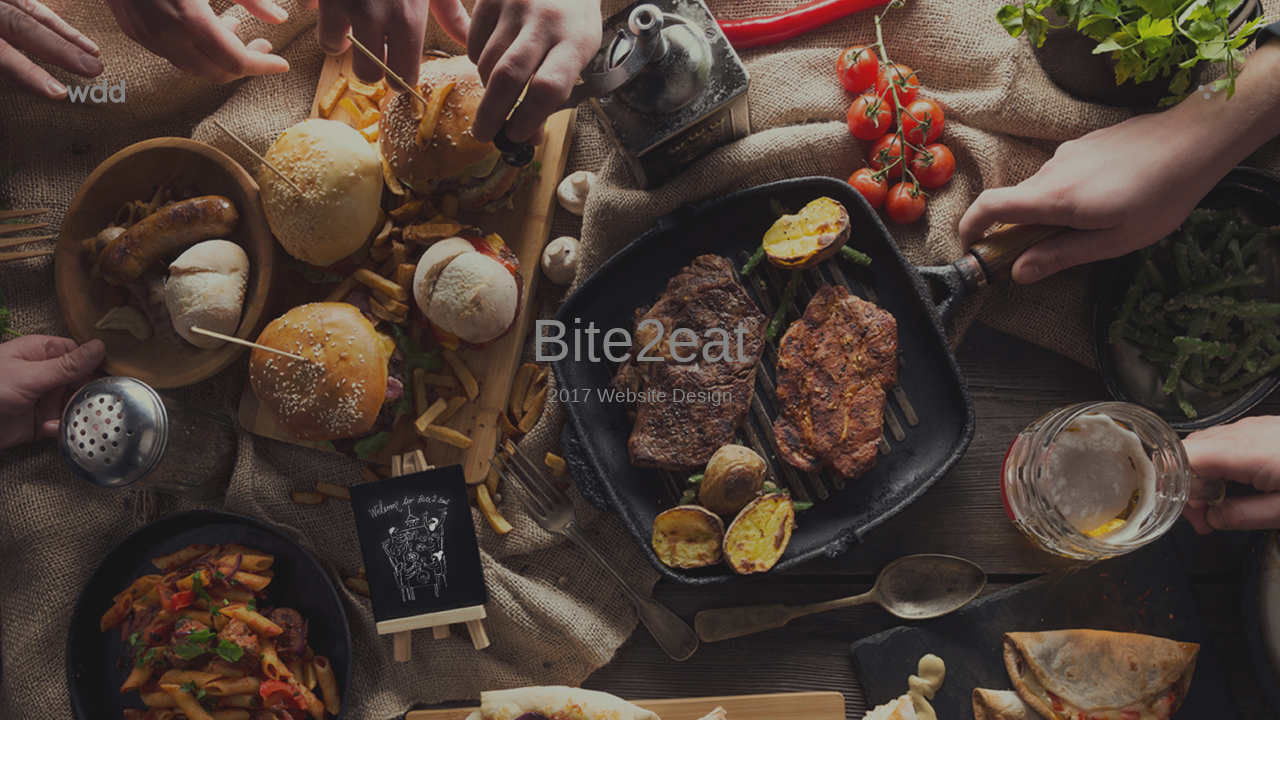

--- FILE ---
content_type: text/html
request_url: https://www.wddgroup.com/webdesign/bite2eat/
body_size: 13996
content:
<!DOCTYPE html>
<html lang="zh-tw" class=" js flexbox canvas canvastext webgl no-touch geolocation postmessage websqldatabase indexeddb hashchange history draganddrop websockets rgba hsla multiplebgs backgroundsize borderimage borderradius boxshadow textshadow opacity cssanimations csscolumns cssgradients cssreflections csstransforms csstransforms3d csstransitions fontface generatedcontent video audio localstorage sessionstorage webworkers applicationcache svg inlinesvg smil svgclippaths">

<head>
    <title>連鎖餐廳網頁設計案例-威德網頁設計</title>
    <meta charset="utf-8">
    <meta http-equiv=”content-language” content="text/html; charset=utf-8">
    <meta name="google" content="notranslate" />
    <meta name="viewport" content="width=device-width, initial-scale=1.0, minimum-scale=1.0, maximum-scale=1.0, user-scalable=no, viewport-fit=cover">
    <meta name="title" content="連鎖餐廳網頁設計案例，威德網頁設計。" />
    <meta name="description" content="薄多義網頁設計案例，以品牌元素為主軸，搭配材質元素進行設計，為薄多義打造功能與形象兼具的品牌官網。" />
    <meta name="keywords" content="網頁設計，網頁設計公司，RWD，EC" />
    <meta name="author" content="威德網頁設計公司" />

    <!--Open Graph data-->
    <meta property="og:url" content="https://www.wddgroup.com/">
    <meta property="og:type" content="article" />
    <meta property="og:title" content="連鎖餐廳網頁設計案例，威德網頁設計。">
    <meta property="og:image" content="http://www.wddgroup.com/dataupload/share/fb_bite2eat.jpg">
    <meta property="og:description" content="薄多義網頁設計案例，以品牌元素為主軸，搭配材質元素進行設計，為薄多義打造功能與形象兼具的品牌官網。">
    <meta property="og:site_name" content="威德網頁設計公司">
    <meta property="og:locale" content="zh_tw">
    <meta property="article:author" content="">

    <!--Link Favicon.ico-->
    <link rel="icon" href="https://www.wddgroup.com/images/favicon/favicon16.png" sizes="16x16" type="image/png">
    <link rel="icon" href="https://www.wddgroup.com/images/favicon/favicon32.png" sizes="32x32" type="image/png">
    <link rel="icon" href="https://www.wddgroup.com/images/favicon/favicon48.png" sizes="48x48" type="image/png">
    <link rel="icon" href="https://www.wddgroup.com/images/favicon/favicon62.png" sizes="62x62" type="image/png">
    <link rel="apple-touch-icon" href="https://www.wddgroup.com/images/favicon/favicon180.png" sizes="180x180" type="image/png">
    <link rel="icon" href="https://www.wddgroup.com/images/favicon/favicon192.png" sizes="192x192" type="image/png">

    <!--deferred-styles-->
    <noscript id="deferred-styles">
        <!--Main CSS-->
        <link rel="stylesheet" href="../../assets/css/cgpagechange.css?f5V3Ra12">
        <link rel="stylesheet" href="../../assets/css/fonticon.css?f5V3Ra12">
        <link rel="stylesheet" href="https://fonts.googleapis.com/earlyaccess/notosanstc.css">
    
        <!--Works CSS-->
        <link rel="stylesheet" href="../../assets/css/works_style.css?f5V3Ra125">
    </noscript>

    <!-- loadDeferredStyles -->
    <script>
        var loadDeferredStyles = function() {
            var addStylesNode = document.getElementById("deferred-styles");
            var replacement = document.createElement("div");
            replacement.innerHTML = addStylesNode.textContent;
            document.body.appendChild(replacement)
            addStylesNode.parentElement.removeChild(addStylesNode);
        };
        var raf = window.requestAnimationFrame || window.mozRequestAnimationFrame ||
            window.webkitRequestAnimationFrame || window.msRequestAnimationFrame;
        if (raf) raf(function() {
            window.setTimeout(loadDeferredStyles, 0);
        });
        else window.addEventListener('load', loadDeferredStyles);
    </script>

    <!-- Google Tag Manager -->
    <script>
        (function(w, d, s, l, i) {
            w[l] = w[l] || [];
            w[l].push({
                'gtm.start': new Date().getTime(),
                event: 'gtm.js'
            });
            var f = d.getElementsByTagName(s)[0],
                j = d.createElement(s),
                dl = l != 'dataLayer' ? '&l=' + l : '';
            j.async = true;
            j.src =
                'https://www.googletagmanager.com/gtm.js?id=' + i + dl;
            f.parentNode.insertBefore(j, f);
        })(window, document, 'script', 'dataLayer', 'GTM-WLFVZTV');
    </script>
    <!-- End Google Tag Manager -->

    <style>
        /*main.css */
        
        article,
        aside,
        details,
        figcaption,
        figure,
        footer,
        header,
        hgroup,
        nav,
        section,
        summary,
        main,
        picture,
        div,
        li,
        img {
            display: block
        }
        
        audio,
        canvas,
        video {
            display: inline-block;
            *display: inline;
            *zoom: 1
        }
        
        audio:not([controls]) {
            display: none;
            height: 0
        }
        
        [hidden] {
            display: none
        }
        
        * {
            -webkit-box-sizing: border-box;
            -moz-box-sizing: border-box;
            box-sizing: border-box;
            margin: 0;
            padding: 0
        }
        
        html,
        body {
            width: 100vw;
            margin: 0;
            padding: 0;
            border: 0
        }
        
        html {
            font-size: 75%;
            -webkit-text-size-adjust: 100%;
            -ms-text-size-adjust: 100%;
            -webkit-font-smoothing: antialiased
        }
        
        body {
            font-family: 'GOTHIC', 'PingFang TC', 'MHei', 'STHeitiTC-Light', 'Helvetica', '微軟正黑體', 'Microsoft JhengHei', Arial, sans-serif;
            font-size: 1rem;
            font-weight: 400;
            line-height: 1;
            color: #c1c1c1;
            text-align: left;
            background-color: #0d0d0d;
            overflow-x: hidden!important;
            overflow-y: auto;
            position: relative;
            text-rendering: optimizeLegibility;
            -webkit-font-smoothing: antialiased;
            -moz-osx-font-smoothing: grayscale;
            -moz-font-feature-settings: liga, kern;
            -webkit-overflow-scrolling: touch
        }
        
        body,
        figure,
        h1,
        h2,
        h3,
        h4,
        h5,
        h6,
        p {
            margin: 0
        }
        
        header {
            width: 0;
            height: 0
        }
        
        main,
        footer {
            width: 100vw;
            font-size: 0
        }
        
        header,
        main,
        section,
        footer {
            overflow: hidden;
            zoom: 1
        }
        
        header:after,
        header:before,
        main:after,
        main:before,
        section:after,
        section:before,
        footer:after,
        footer:before {
            content: "";
            display: table
        }
        
        header:after,
        main:after,
        section:after,
        footer:after {
            clear: both
        }
        
        section {
            width: 100%;
            padding: 0 5vw
        }
        
        picture {
            font-size: 0
        }
        
        a {
            text-decoration: none;
            transition: all .5s ease;
            -webkit-transition: all .5s ease;
            -moz-transition: all .5s ease;
            -o-transition: all .5s ease;
            -ms-transition: all .5s ease;
            outline: none!important
        }
        
        a:link,
        a:visited,
        a:active,
        a:hover {
            color: #fff;
            outline: none!important
        }
        
        img {
            width: 100%;
            border: 0;
            min-height: 1px;
            transition: .5s ease 1s;
            -webkit-transition: .5s ease 1s;
            -moz-transition: .5s ease 1s;
            -ms-transition: .5s ease 1s;
            -o-transition: .5s ease 1s
        }
        
        svg:not(:root) {
            overflow: hidden
        }
        
        dl,
        menu,
        ol,
        ul,
        li {
            margin: 0
        }
        
        ul {
            list-style: none;
            list-style-image: none
        }
        
        table {
            border-collapse: collapse;
            border-spacing: 0
        }
        
        h1,
        h2,
        h3 {
            font-weight: 400
        }
        
        strong,
        b {
            font-weight: 400!important
        }
        
        span,
        p {
            font-size: 1.23rem;
            line-height: 1.6;
            display: block
        }
        
         ::selection {
            background: #0d0d0d;
            color: #fff
        }
        
         ::-moz-selection {
            background: #0d0d0d;
            color: #fff
        }
        
        ._logo {
            z-index: 10;
            top: 80px;
            left: 5vw;
            position: fixed;
            transition: .3s ease .2s;
            -webkit-transition: .3s ease .2s;
            -moz-transition: .3s ease .2s;
            -ms-transition: .3s ease .2s;
            -o-transition: .3s ease .2s;
            opacity: 0
        }
        
        ._logo.icon-wdd {
            font-size: 1.9rem;
            color: #fff;
            width: 62px;
            height: 25px;
            padding-left: 2px;
            margin: 0;
            overflow: hidden;
            white-space: nowrap;
            text-overflow: clip
        }
        
        ._navbutton {
            width: 35px;
            height: 25px;
            padding: 5px 0;
            text-align: center;
            cursor: pointer;
            top: 80px;
            left: calc(95vw - 27px);
            position: fixed;
            z-index: 10;
            display: block;
            transition: .3s ease .2s;
            -webkit-transition: .3s ease .2s;
            -moz-transition: .3s ease .2s;
            -ms-transition: .3s ease .2s;
            -o-transition: .3s ease .2s;
            opacity: 0
        }
        
        ._cg {
            opacity: 1
        }
        
        #home ._logo._cg {
            opacity: 0
        }
        
        #profile ._logo._cg {
            opacity: 0
        }
        
        ._lineleft,
        ._linecenter,
        ._lineright {
            width: 6px;
            height: 6px;
            border-radius: 99em;
            background-color: #fff;
            display: inline-block
        }
        
        ._linecenter {
            margin: 8px 0 0
        }
        
        ._lineleft {
            margin: 0 0 8px;
            transform: translate(3px, 0px);
            -webkit-transform: translate(3px, 0px);
            -moz-transform: translate(3px, 0px);
            -ms-transform: translate(3px, 0px);
            -o-transform: translate(3px, 0px)
        }
        
        ._lineright {
            margin: 0 0 8px;
            transform: translate(-3px, 0px);
            -webkit-transform: translate(-3px, 0px);
            -moz-transform: translate(-3px, 0px);
            -ms-transform: translate(-3px, 0px);
            -o-transform: translate(-3px, 0px)
        }
        
        ._navbutton2 {
            width: 35px;
            height: 30px;
            text-align: center;
            position: absolute;
            top: calc(50vh - 30px);
            right: 8vw;
            cursor: pointer
        }
        
        ._lineleft2,
        ._linecenter2,
        ._lineright2 {
            width: 6px;
            height: 6px;
            border-radius: 99em;
            background-color: #fff;
            display: inline-block;
            opacity: 0
        }
        
        ._linecenter2 {
            margin: 8px 0 2px
        }
        
        ._lineleft2 {
            margin: 8px 0 10px;
            transform: translate(10px, 0px);
            -webkit-transform: translate(10px, 0px);
            -moz-transform: translate(10px, 0px);
            -ms-transform: translate(10px, 0px);
            -o-transform: translate(10px, 0px)
        }
        
        ._lineright2 {
            margin: 8px 0 10px;
            transform: translate(-10px, 0px);
            -webkit-transform: translate(-10px, 0px);
            -moz-transform: translate(-10px, 0px);
            -ms-transform: translate(-10px, 0px);
            -o-transform: translate(-10px, 0px)
        }
        
        ._navbox {
            width: 50vw;
            height: 100vh;
            background-color: #5f5f5f;
            display: flex;
            -ms-display: flex;
            align-items: center;
            justify-content: center;
            position: fixed;
            z-index: 12;
            left: 100vw;
            opacity: 1
        }
        
        ._navbox ul {
            position: absolute;
            height: 420px;
            top: calc(50vh - 210px);
            left: 23%;
            text-align: left;
            display: block
        }
        
        ._navbox ._item {
            font-size: 3rem;
            margin: 0;
            opacity: 0
        }
        
        ._navbox li {
            font-size: 1.23rem;
            line-height: 1;
            color: #fff;
            text-transform: uppercase
        }
        
        ._navbox ._subitem {
            opacity: 0;
            margin: 15px 0
        }
        
        ._navbox a:link,
        ._navbox a:visited {
            color: #888
        }
        
        ._navbox a:hover {
            color: #fff
        }
        
        ._navbox a:active {
            text-decoration: line-through
        }
        
        #_overlay {
            width: 100%;
            height: 100vh;
            background-color: #000;
            display: block;
            position: fixed;
            top: 0;
            left: -100vw;
            z-index: 11;
            opacity: 0;
            transition: .8s ease;
            -webkit-transition: .8s ease;
            -moz-transition: .8s ease;
            -ms-transition: .8s ease;
            -o-transition: .8s ease
        }
        
        ._actived ._lineleft {
            opacity: 0;
            transition: .5s ease;
            -webkit-transition: .5s ease;
            -moz-transition: .5s ease;
            -ms-transition: .5s ease;
            -o-transition: .5s ease;
            transform: translate(10px, 0px);
            -webkit-transform: translate(10px, 0px);
            -moz-transform: translate(10px, 0px);
            -ms-transform: translate(10px, 0px);
            -o-transform: translate(10px, 0px)
        }
        
        ._actived ._linecenter {
            opacity: 0;
            transition: .5s ease .2s;
            -webkit-transition: .5s ease .2s;
            -moz-transition: .5s ease .2s;
            -ms-transition: .5s ease .2s;
            -o-transition: .5s ease .2s;
            transform: translate(0px, -10px);
            -webkit-transform: translate(0px, -10px);
            -moz-transform: translate(0px, -10px);
            -ms-transform: translate(0px, -10px);
            -o-transform: translate(0px, -10px)
        }
        
        ._actived ._lineright {
            opacity: 0;
            transition: .5s ease .4s;
            -webkit-transition: .5s ease .4s;
            -moz-transition: .5s ease .4s;
            -ms-transition: .5s ease .4s;
            -o-transition: .5s ease .4s;
            transform: translate(-10px, 0px);
            -webkit-transform: translate(-10px, 0px);
            -moz-transform: translate(-10px, 0px);
            -ms-transform: translate(-10px, 0px);
            -o-transform: translate(-10px, 0px)
        }
        
        ._reactiv ._lineleft {
            opacity: 1;
            transition: .5s ease .8s;
            -webkit-transition: .5s ease .8s;
            -moz-transition: .5s ease .8s;
            -ms-transition: .5s ease .8s;
            -o-transition: .5s ease .8s;
            transform: translate(3px, 0px);
            -webkit-transform: translate(3px, 0px);
            -moz-transform: translate(3px, 0px);
            -ms-transform: translate(3px, 0px);
            -o-transform: translate(3px, 0px)
        }
        
        ._reactiv ._linecenter {
            opacity: 1;
            transition: .8s ease 1s;
            -webkit-transition: .8s ease 1s;
            -moz-transition: .8s ease 1s;
            -ms-transition: .8s ease 1s;
            -o-transition: .8s ease 1s;
            transform: translate(0px, 0px);
            -webkit-transform: translate(0px, 0px);
            -moz-transform: translate(0px, 0px);
            -ms-transform: translate(0px, 0px);
            -o-transform: translate(0px, 0px)
        }
        
        ._reactiv ._lineright {
            opacity: 1;
            transition: .5s ease .8s;
            -webkit-transition: .5s ease .8s;
            -moz-transition: .5s ease .8s;
            -ms-transition: .5s ease .8s;
            -o-transition: .5s ease .8s;
            transform: translate(-3px, 0px);
            -webkit-transform: translate(-3px, 0px);
            -moz-transform: translate(-3px, 0px);
            -ms-transform: translate(-3px, 0px);
            -o-transform: translate(-3px, 0px)
        }
        
        ._open ._navbox {
            background-color: #0d0d0d;
            position: fixed;
            left: 50vw;
            transition: all .5s ease .7s;
            -webkit-transition: all .5s ease .7s;
            -moz-transition: all .5s ease .7s;
            -ms-transition: all .5s ease .7s;
            -o-transition: all .5s ease .7s
        }
        
        ._open ._navbutton2 {
            display: block;
            transition: .5s ease 2s;
            -webkit-transition: .5s ease 1s;
            -moz-transition: .5s ease 1s;
            -ms-transition: .5s ease 1s;
            -o-transition: .5s ease 1s
        }
        
        ._open ._linecenter2 {
            margin: 8px 0 2px;
            transition: .8s ease 1.5s;
            -webkit-transition: .8s ease 1.5s;
            -moz-transition: .8s ease 1.5s;
            -ms-transition: .8s ease 1.5s;
            -o-transition: .8s ease 1.5s;
            opacity: 1
        }
        
        ._open ._lineleft2 {
            margin: 8px 0 10px;
            transform: translate(3px, 0px);
            -webkit-transform: translate(3px, 0px);
            -moz-transform: translate(3px, 0px);
            -ms-transform: translate(3px, 0px);
            -o-transform: translate(3px, 0px);
            transition: .5s ease 1.5s;
            -webkit-transition: .5s ease 1.5s;
            -moz-transition: .5s ease 1.5s;
            -ms-transition: .5s ease 1.5s;
            -o-transition: .5s ease 1.5s;
            opacity: 1
        }
        
        ._open ._lineright2 {
            margin: 8px 0 10px;
            transform: translate(-3px, 0px);
            -webkit-transform: translate(-3px, 0px);
            -moz-transform: translate(-3px, 0px);
            -ms-transform: translate(-3px, 0px);
            -o-transform: translate(-3px, 0px);
            transition: .5s ease 1.5s;
            -webkit-transition: .5s ease 1.5s;
            -moz-transition: .5s ease 1.5s;
            -ms-transition: .5s ease 1.5s;
            -o-transition: .5s ease 1.5s;
            opacity: 1
        }
        
        ._open ._navbox ._item {
            margin: 50px 0 0;
            opacity: 1;
            transition: .8s ease 1.3s;
            -webkit-transition: .8s ease 1.3s;
            -moz-transition: .8s ease 1.3s;
            -ms-transition: .8s ease 1.3s;
            -o-transition: .8s ease 1.3s
        }
        
        ._open ._navbox ._item:nth-child(1) {
            margin: 0
        }
        
        ._open ._navbox ._subitem {
            opacity: 1;
            transition: .8s ease 1.8s;
            -webkit-transition: .8s ease 1.8s;
            -moz-transition: .8s ease 1.8s;
            -ms-transition: .8s ease 1.8s;
            -o-transition: .8s ease 1.8s
        }
        
        ._open #_overlay {
            left: 0;
            opacity: .8;
            transition: .8s ease .3s;
            -webkit-transition: .8s ease .3s;
            -moz-transition: .8s ease .3s;
            -ms-transition: .8s ease .3s;
            -o-transition: .8s ease .3s
        }
        
        ._close ._navbox {
            transition: .3s ease .5s;
            -o-transition: .3s ease .5s;
            -moz-transition: .3s ease .5s;
            -webkit-transition: .3s ease .5s
        }
        
        ._close ._navbutton2 {
            right: 2.9vw;
            display: block;
            transition: .5s ease 1s;
            -webkit-transition: .5s ease 1s;
            -moz-transition: .5s ease 1s;
            -ms-transition: .5s ease 1s;
            -o-transition: .5s ease 1s
        }
        
        ._close ._lineleft2 {
            opacity: 0;
            transition: .5s ease;
            -webkit-transition: .5s ease;
            -moz-transition: .5s ease;
            -ms-transition: .5s ease;
            -o-transition: .5s ease;
            transform: translate(10px, 0px);
            -o-transform: translate(10px, 0px);
            -moz-transform: translate(10px, 0px);
            -webkit-transform: translate(10px, 0px)
        }
        
        ._close ._linecenter2 {
            transform: translate(0px, -10px);
            -webkit-transform: translate(0px, -10px);
            -moz-transform: translate(0px, -10px);
            -ms-transform: translate(0px, -10px);
            -o-transform: translate(0px, -10px);
            transition: .5s ease .2s;
            -webkit-transition: .5s ease .2s;
            -moz-transition: .5s ease .2s;
            -ms-transition: .5s ease .2s;
            -o-transition: .5s ease .2s;
            opacity: 0
        }
        
        ._close ._lineright2 {
            opacity: 0;
            transition: .5s ease;
            -webkit-transition: .5s ease;
            -moz-transition: .5s ease;
            -ms-transition: .5s ease;
            -o-transition: .5s ease;
            transform: translate(-10px, 0px);
            -webkit-transform: translate(-10px, 0px);
            -moz-transform: translate(-10px, 0px);
            -ms-transform: translate(-10px, 0px);
            -o-transform: translate(-10px, 0px)
        }
        
        ._close ._navbox ._item {
            margin: 30px 0 15px;
            opacity: 0;
            transition: .8s ease;
            -webkit-transition: .8s ease;
            -moz-transition: .8s ease;
            -ms-transition: .8s ease;
            -o-transition: .8s ease
        }
        
        ._close ._navbox ._item:nth-child(1) {
            margin: 0
        }
        
        ._close ._navbox ._subitem {
            opacity: 0;
            transition: .8s;
            -webkit-transition: .8s;
            -moz-transition: .8s;
            -ms-transition: .8s;
            -o-transition: .8s
        }
        
        ._close #_overlay {
            left: -100vw;
            opacity: 0
        }
        
        ._404page {
            width: 100vw;
            height: 100vh;
            text-align: center;
            display: flex;
            justify-content: center;
            flex-direction: column
        }
        
        ._404page h2 {
            font-size: 20rem;
            line-height: 1.1;
            font-weight: 400;
            color: #959595
        }
        
        ._404page span {
            width: 100%;
            max-width: 650px;
            padding: 3rem 0;
            margin: 0 auto;
            font-family: 微軟正黑體, "Microsoft JhengHei";
            font-size: 1.23rem;
            line-height: 1.6;
            color: #fff;
            display: block
        }
        
        ._footorbox {
            margin-top: 9vw
        }
        
        ._footorboxleft {
            width: 240px;
            margin-left: 45vw;
            animation: _footorbox .8s ease .5s 1 normal backwards
        }
        
        ._footorboxright {
            width: 100px;
            margin-left: 2px;
            animation: _footorbox .8s ease 1s 1 normal backwards
        }
        
        ._footorboxleft,
        ._footorboxright {
            height: 65px;
            float: left;
            position: relative
        }
        
        ._footorboxleft span,
        ._footorboxright span {
            font-size: 1rem;
            line-height: 1.2;
            letter-spacing: -.02rem;
            color: #676b6c;
            text-transform: uppercase;
            transform-origin: 0;
            -webkit-transform-origin: 0;
            -moz-transform-origin: 0;
            -ms-transform-origin: 0;
            -o-transform-origin: 0;
            transform: scale(.8);
            -webkit-transform: scale(.8);
            -moz-transform: scale(.8);
            -ms-transform: scale(.8);
            -o-transform: scale(.8)
        }
        
        ._footorboxleft span {
            width: 100%;
            display: block
        }
        
        ._footorboxleft:after {
            content: "";
            width: 240px;
            height: 3px;
            background-color: #5c5c5c;
            position: absolute;
            left: 0;
            bottom: 0;
            animation: _footorbox .8s ease 1.5s 1 normal backwards
        }
        
        ._footorboxright:after {
            content: "";
            width: 99px;
            height: 3px;
            background-color: #5c5c5c;
            position: absolute;
            left: 0;
            bottom: 0;
            animation: _footorbox .8s ease 2s 1 normal backwards
        }
        
        ._footorboxleft a {
            margin-top: 5px
        }
        
        ._footorboxleft a,
        ._footorboxright a {
            display: block
        }
        
        ._footorboxleft a:link,
        ._footorboxleft a:visited,
        ._footorboxright a:link,
        ._footorboxright a:visited {
            color: #676b6c
        }
        
        ._footorboxleft a:hover,
        ._footorboxleft a:active,
        ._footorboxright a:hover,
        ._footorboxright a:active {
            color: #fff
        }
        
        @media screen and (max-width: 1024px) and (min-height: 1251px) {
            ._open ._navbutton2 {
                right: 18vw
            }
            ._navbox {
                width: 100vw;
                height: 100vh
            }
            ._open ._navbox {
                left: 0;
                background-color: #0d0d0d;
                position: fixed
            }
        }
        
        @media screen and (max-width:768px) {
            ._open ._navbox {
                width: 100vw;
                left: 0
            }
            ._open ._navbox ul,
            ._navbox ul {
                text-align: left;
                position: absolute
            }
            ._navbox ._item {
                font-size: 2.5rem
            }
            ._open ._navbutton2,
            ._close ._navbutton2 {
                right: calc(50vw - 17.5px);
                top: auto;
                bottom: 17vh;
                display: block;
                transition-delay: 1s;
                -o-transition-delay: 1s;
                -moz-transition-delay: 1s;
                -webkit-transition-delay: 1s
            }
            ._footorboxleft,
            ._footorboxright {
                height: 51px;
                float: left
            }
            ._footorboxleft,
            ._footorboxleft:after {
                width: 58vw;
                margin-left: 0
            }
            ._footorboxright,
            ._footorboxright:after {
                width: calc(26vw - 2px)
            }
            ._footorbox {
                margin-top: 20vw;
                padding: 0 8vw
            }
        }
        
        @media screen and (max-width:640px) {
            ._logo {
                top: 5vw;
                left: calc(8vw - 10px)
            }
            ._navbutton {
                top: 5vw;
                left: calc(92vw - 25px)
            }
            ._logo,
            ._logo:hover,
            ._logo:visited,
            ._logo:active,
            ._logoscrolltop,
            ._logoscrolltop:hover,
            ._logoscrolltop:visited,
            .logoscrolltop:active {
                transform: scale(.7);
                -webkit-transform: scale(.7);
                -moz-transform: scale(.7);
                -ms-transform: scale(.7);
                -o-transform: scale(.7)
            }
            ._navbutton {
                transform: scale(.7);
                -webkit-transform: scale(.7);
                -moz-transform: scale(.7);
                -ms-transform: scale(.7);
                -o-transform: scale(.7)
            }
        }
        
        @media screen and (max-width:420px) {
            ._open ._navbox ul,
            ._navbox ul {
                top: 10vh;
                left: 15vw
            }
            ._404page h2 {
                font-size: 12rem
            }
            ._404page span {
                max-width: 100%
            }
        }
        
        @media screen and (max-width:320px) {
            ._open ._navbox ul,
            ._navbox ul {
                top: 7vh;
                left: 15vw
            }
            ._navbox ._item {
                font-size: 2.3rem
            }
            ._navbox ._subitem {
                opacity: 0;
                margin: 13px 0
            }
        }
        
        @keyframes _logo_anim {
            0% {
                opacity: 0
            }
            100% {
                opacity: 1
            }
        }
        
        @keyframes _logo_anim_rwd {
            0% {
                opacity: 0;
                transform: scale(1);
                -webkit-transform: scale(1);
                -moz-transform: scale(1);
                -ms-transform: scale(1);
                -o-transform: scale(1)
            }
            100% {
                opacity: 1;
                transform: scale(.7);
                -webkit-transform: scale(.7);
                -moz-transform: scale(.7);
                -ms-transform: scale(.7);
                -o-transform: scale(.7)
            }
        }
        
        @keyframes _navbutton_anim_rwd {
            0% {
                opacity: 0;
                transform: scale(1);
                -webkit-transform: scale(1);
                -moz-transform: scale(1);
                -ms-transform: scale(1);
                -o-transform: scale(1)
            }
            100% {
                opacity: 1;
                transform: scale(.7);
                -webkit-transform: scale(.7);
                -moz-transform: scale(.7);
                -ms-transform: scale(.7);
                -o-transform: scale(.7)
            }
        }
        
        @keyframes _footorbox {
            0% {
                opacity: 0
            }
            100% {
                opacity: 1
            }
        }
        /*normalize */
        
        article,
        aside,
        details,
        figcaption,
        figure,
        footer,
        header,
        hgroup,
        main,
        nav,
        section,
        summary {
            display: block;
        }
        
        audio,
        canvas,
        video {
            display: inline-block;
        }
        
        audio:not([controls]) {
            display: none;
            height: 0;
        }
        
        [hidden] {
            display: none;
        }
        
        html {
            font-family: sans-serif;
            -ms-text-size-adjust: 100%;
            -webkit-text-size-adjust: 100%;
        }
        
        body {
            margin: 0;
        }
        
        a:focus {
            outline: thin dotted;
        }
        
        a:active,
        a:hover {
            outline: 0;
        }
        
        h1 {
            font-size: 2em;
            margin: 0.67em 0;
        }
        
        abbr[title] {
            border-bottom: 1px dotted;
        }
        
        b,
        strong {
            font-weight: bold;
        }
        
        dfn {
            font-style: italic;
        }
        
        hr {
            -moz-box-sizing: content-box;
            box-sizing: content-box;
            height: 0;
        }
        
        mark {
            background: #ff0;
            color: #000;
        }
        
        code,
        kbd,
        pre,
        samp {
            font-family: monospace, serif;
            font-size: 1em;
        }
        
        pre {
            white-space: pre-wrap;
        }
        
        q {
            quotes: "\201C" "\201D" "\2018" "\2019";
        }
        
        small {
            font-size: 80%;
        }
        
        sub,
        sup {
            font-size: 75%;
            line-height: 0;
            position: relative;
            vertical-align: baseline;
        }
        
        sup {
            top: -0.5em;
        }
        
        sub {
            bottom: -0.25em;
        }
        
        img {
            border: 0;
        }
        
        svg:not(:root) {
            overflow: hidden;
        }
        
        figure {
            margin: 0;
        }
        
        fieldset {
            border: 1px solid #c0c0c0;
            margin: 0 2px;
            padding: 0.35em 0.625em 0.75em;
        }
        
        legend {
            border: 0;
            padding: 0;
        }
        
        button,
        input,
        select,
        textarea {
            font-family: inherit;
            font-size: 100%;
            margin: 0;
        }
        
        button,
        input {
            line-height: normal;
        }
        
        button,
        select {
            text-transform: none;
        }
        
        button,
        html input[type="button"],
        input[type="reset"],
        input[type="submit"] {
            -webkit-appearance: button;
            cursor: pointer;
        }
        
        button[disabled],
        html input[disabled] {
            cursor: default;
        }
        
        input[type="checkbox"],
        input[type="radio"] {
            box-sizing: border-box;
            padding: 0;
        }
        
        input[type="search"] {
            -webkit-appearance: textfield;
            -moz-box-sizing: content-box;
            -webkit-box-sizing: content-box;
            box-sizing: content-box;
        }
        
        input[type="search"]::-webkit-search-cancel-button,
        input[type="search"]::-webkit-search-decoration {
            -webkit-appearance: none;
        }
        
        button::-moz-focus-inner,
        input::-moz-focus-inner {
            border: 0;
            padding: 0;
        }
        
        textarea {
            overflow: auto;
            vertical-align: top;
        }
        
        table {
            border-collapse: collapse;
            border-spacing: 0;
        }
        /*works.css */
        
        ._workstitle {
            height: auto;
            overflow: hidden;
            padding: 12rem 5vw 5rem 50vw
        }
        
        ._workstitle h2 {
            width: 100%;
            font-size: 2.5rem;
            line-height: 1.2;
            text-align: left;
            font-weight: 400;
            color: #fff;
            opacity: 0
        }
        
        #worksdetail ._workstitle {
            padding: 20rem 5vw 5rem 50vw
        }
        
        #worksdetail ._workstitle h2 {
            opacity: 1
        }
        
        ._workscontent {
            width: 100%;
            height: auto;
            display: -webkit-inline-box;
            display: -ms-inline-flexbox;
            display: inline-flex;
            align-content: center;
            justify-content: center;
            flex-wrap: wrap;
            transition: .8s ease 1s;
            -webkit-transition: .8s ease 1s;
            -moz-transition: .8s ease 1s;
            -ms-transition: .8s ease 1s;
            -o-transition: .8s ease 1s
        }
        
        ._workscontent ._workitem {
            *zoom: 1
        }
        
        ._workscontent ._workitem:after,
        ._workscontent ._workitem:before {
            content: "";
            display: table
        }
        
        ._workscontent ._workitem:after {
            clear: both
        }
        
        ._workscontent ._workitem {
            width: 49%;
            height: calc(28.5vw + 84px);
            max-width: 705px;
            max-height: calc(435px + 84px);
            margin-right: 1.5px;
            position: relative;
            overflow: hidden
        }
        
        ._workscontent ._workitem:nth-child(even) {
            margin-left: 1.5px
        }
        
        ._workscontent ._worksphoto {
            width: 100%;
            text-align: left
        }
        
        ._worksphoto>a {
            width: 100%;
            padding-bottom: 61.7%;
            height: 0;
            overflow: hidden;
            display: block;
            position: relative
        }
        
        ._worksphoto a ._workshover {
            width: 100%;
            height: 100%;
            position: absolute;
            z-index: 9;
            top: 0;
            left: 0;
            display: -webkit-box;
            display: -ms-flexbox;
            display: flex;
            text-align: center;
            align-items: center;
            justify-content: center;
            flex-direction: column;
            opacity: 0;
            transition: .8s ease;
            -webkit-transition: .8s ease;
            -moz-transition: .8s ease;
            -ms-transition: .8s ease;
            -o-transition: .8s ease
        }
        
        ._worksphoto a ._workshover span {
            font-size: 2.5rem;
            line-height: 1.5;
            font-weight: 400;
            color: #fff;
            background-color: #000;
            width: 100%;
            max-width: calc(100% - 60px);
            height: 100%;
            max-height: calc(100% - 60px);
            margin: 30px;
            display: -webkit-box;
            display: -ms-flexbox;
            display: flex;
            text-align: center;
            align-items: center;
            justify-content: center;
            flex-direction: column
        }
        
        ._worksphoto a ._workshover p {
            font-size: 1.1rem
        }
        
        ._worksphoto a:hover ._workshover {
            opacity: .9
        }
        
        ._worksname {
            height: 5rem;
            padding: 1rem 2rem 0 .3rem;
            opacity: 0
        }
        
        ._worksname a {
            font-size: 1.23rem;
            line-height: 1.8rem
        }
        
        ._worksname a:link,
        ._worksname a:visited {
            color: #999
        }
        
        ._worksname a:hover,
        ._worksname a:active {
            color: #fff
        }
        
        ._workbanner {
            width: 100%;
            height: 0;
            overflow: hidden;
            position: relative;
            padding: 0 0 75%
        }
        
        ._workbanner ._bannertitle {
            width: 100vw;
            height: 250px;
            top: calc(50vh - 125px);
            position: absolute;
            display: -webkit-box;
            display: -ms-flexbox;
            display: flex;
            text-align: center;
            align-items: center;
            align-content: center;
            justify-content: center;
            flex-direction: column
        }
        
        ._workbanner ._bannertitle h2 {
            font-size: 5rem;
            line-height: .95;
            font-weight: 400;
            color: #fff;
            opacity: 0
        }
        
        ._workbanner ._bannertitle h2 p {
            font-size: 1.6rem;
            line-height: 1.3;
            text-transform: capitalize;
            font-weight: 400;
            color: #fff;
            padding-top: 1.2rem;
            opacity: 0
        }
        
        ._animation {
            transition: .5s ease .75s;
            -webkit-transition: .5s ease .75s;
            -moz-transition: .5s ease .75s;
            -ms-transition: .5s ease .75s;
            -o-transition: .5s ease .75s
        }
        
        ._worksdetailcontent {
            padding-top: 12rem;
            transition: .4s ease 1s;
            -webkit-transition: .4s ease 1s;
            -moz-transition: .4s ease 1s;
            -ms-transition: .4s ease 1s;
            -o-transition: .4s ease 1s
        }
        
        ._worksdetailcontent._setflex {
            max-width: 1920px;
            margin: 0 auto;
            display: flex;
            justify-content: flex-start;
            flex-wrap: wrap;
            align-items: flex-start
        }
        
        ._objbox {
            width: 90vw;
            height: auto;
            padding: 5%;
            margin: 2.5%;
            background-color: #efefef;
            position: relative;
            float: left;
            opacity: 0
        }
        
        ._objbox._nobottom {
            padding-bottom: calc(5% - 33px)
        }
        
        ._objbox._bgcolorG,
        ._worksdetailcontent._bgcolorG ._objbox {
            background-color: #1f1f1f
        }
        
        ._objbox._bgcolorG2,
        ._worksdetailcontent._bgcolorG2 ._objbox {
            background-color: #131313
        }
        
        ._objbox._bgcolorB,
        ._worksdetailcontent._bgcolorB ._objbox {
            background-color: #000
        }
        
        ._worksdetailcontent._bgcolorG ._objbox ._scrolldepiction,
        ._worksdetailcontent._bgcolorG2 ._objbox ._scrolldepiction,
        ._worksdetailcontent._bgcolorB ._objbox ._scrolldepiction,
        ._worksdetailcontent._bgcolorG ._objbox ._objdepiction,
        ._worksdetailcontent._bgcolorG2 ._objbox ._objdepiction,
        ._worksdetailcontent._bgcolorB ._objbox ._objdepiction {
            color: #676b6c
        }
        
        ._objbox._fullspace {
            padding: 0
        }
        
        ._objbox._fullspace ._objcover::before,
        ._objbox ._noshadow._objcover::before {
            opacity: 0!important
        }
        
        ._objbox._setcenter,
        ._textbox._setcenter {
            margin-left: auto;
            margin-right: auto;
            clear: both;
            float: inherit
        }
        
        ._objbox._setright,
        ._textbox._setright {
            float: right
        }
        
        ._objbox._setclear,
        ._textbox._setclear {
            clear: both
        }
        
        ._setflex ._objbox._setright,
        ._setflex ._textbox._setright {
            float: none;
            margin-left: auto;
            margin-right: 5%
        }
        
        ._rwddisplay {
            display: none
        }
        
        ._setflex ._objbox._setleft,
        ._setflex ._textbox._setleft {
            float: none;
            margin-left: 5%;
            margin-right: auto
        }
        
        ._objbox picture {
            width: 100%;
            position: absolute;
            z-index: 1
        }
        
        ._objbox ._imgdemo {
            position: relative
        }
        
        ._objbox ._fixedbox {
            position: absolute;
            z-index: 3;
            max-width: 100%;
            width: 100%;
            height: auto;
            top: -.1px;
            left: 0
        }
        
        ._objbox ._fixedbottombox {
            position: absolute;
            z-index: 4;
            max-width: 100%;
            width: 100%;
            height: auto;
            bottom: 0;
            left: 0
        }
        
        ._objbox ._scrollbox {
            width: 100%;
            position: initial;
            overflow-y: scroll;
            overflow-x: hidden
        }
        
        ._objbox ._scrollbox::-webkit-scrollbar {
            display: none
        }
        
        ._objbox ._scrollbox ._iphoneX,
        ._objbox ._scrollbox ._ipad,
        ._objbox ._scrollbox ._pc,
        ._objbox ._scrollbox ._nb,
        ._objbox ._scrollbox ._hd {
            position: relative;
            display: block;
            height: 0
        }
        
        ._objbox ._scrollbox ._iphoneX {
            padding-bottom: 190%
        }
        
        ._objbox ._scrollbox ._ipad {
            padding-bottom: 133.3%
        }
        
        ._objbox ._scrollbox ._pc {
            padding-bottom: 74.5%
        }
        
        ._objbox ._scrollbox ._nb {
            padding-bottom: 62.47%
        }
        
        ._objbox ._scrollbox ._hd {
            padding-bottom: 56.25%
        }
        
        ._objbox._objects {
            display: flex;
            justify-content: space-between;
            flex-wrap: wrap;
            align-items: flex-start
        }
        
        ._objbox._objects ._scrollbox {
            width: 100%;
            position: initial;
            overflow: hidden
        }
        
        ._objbox._objects ._scrollbox ._iphoneX,
        ._objbox._objects ._scrollbox ._ipad,
        ._objbox._objects ._scrollbox ._pc,
        ._objbox._objects ._scrollbox ._nb,
        ._objbox._objects ._scrollbox ._pc {
            display: flex;
            justify-content: space-between;
            flex-wrap: wrap;
            align-items: flex-start;
            height: auto;
            padding: 0
        }
        
        ._objbox._objects._AC {
            align-items: center
        }
        
        ._objects ._objcover {
            margin: 15px 5% 45px
        }
        
        ._objects ._objcover._clearbottom {
            margin: 15px 5%
        }
        
        ._objcover {
            position: relative
        }
        
        ._objcover ._objdepiction {
            position: absolute;
            bottom: -30px;
            left: 0;
            width: 100%;
            height: 20px;
            font-size: 1rem;
            color: #000;
            text-align: center;
            display: block;
            line-height: 1.2
        }
        
        ._objbox ._rwdscrolldepiction {
            display: none
        }
        
        ._objbox ._rwdscrolldepiction,
        ._objbox ._scrolldepiction {
            width: 100%;
            font-size: 1rem;
            color: #000;
            text-align: center;
            margin-top: 15px
        }
        
        ._objcover::before {
            content: "";
            position: absolute;
            left: 7px;
            top: 14px;
            width: calc(100% - 60px);
            height: calc(100% - 60px);
            background: rgba(0, 0, 0, 0.7);
            box-shadow: 0 0 3.4rem .5rem #000;
            -webkit-transform: translate3D(2rem, 1.8rem, 0);
            -ms-transform: translate3D(2rem, 1.8rem, 0);
            transform: translate3D(2.3rem, 1.8rem, 0);
            transition: .8s ease;
            -webkit-transition: .8s ease;
            -moz-transition: .8s ease;
            -o-transition: .8s ease;
            -ms-transition: .8s ease;
            opacity: 0
        }
        
        ._objcover._shadow::before {
            opacity: .6
        }
        
        ._objcover ._imghover {
            opacity: 0;
            z-index: 2;
            transition: .8s ease;
            -webkit-transition: .8s ease;
            -moz-transition: .8s ease;
            -o-transition: .8s ease;
            -ms-transition: .8s ease
        }
        
        ._objcover:hover ._imghover {
            opacity: 1;
            text-decoration: none
        }
        
        ._objbox ._imgdepiction {
            font-size: 1rem;
            width: 100%;
            height: 40px;
            position: absolute;
            bottom: -50px;
            left: 0;
            z-index: 1;
            padding: 0 5%;
            text-align: right;
            line-height: 1.3
        }
        
        ._textbox {
            max-width: 800px;
            margin: 2.5%;
            float: left;
            opacity: 0
        }
        
        ._textbox h1 {
            display: inline;
            font-size: 1.23rem;
            margin: 0;
            color: #c1c1c1
        }
        
        ._textbox h3 {
            font-size: 2.5rem;
            line-height: 1.2;
            color: #fff;
            margin-bottom: 10px
        }
        
        ._textbox h4 {
            font-size: 1.4rem;
            line-height: 1.2;
            color: #fff;
            margin-bottom: 13px
        }
        
        ._textbox span {
            color: #5e5e5e;
            line-height: 1.2;
            margin-bottom: 20px
        }
        
        ._textbox p {
            line-height: 1.6;
            margin: 10px 0 0
        }
        
        ._textbox._first p {
            display: inline
        }
        
        ._textbox span,
        ._textbox p {
            font-size: 1.23rem;
            display: block
        }
        
        ._textbox a {
            text-decoration: none;
            transition: all .5s ease;
            -webkit-transition: all .5s ease;
            -moz-transition: all .5s ease;
            -o-transition: all .5s ease;
            -ms-transition: all .5s ease
        }
        
        ._textbox._with {
            margin-top: calc(2.5vw + 18px)
        }
        
        ._textbox a:link,
        ._textbox a:visited {
            color: gray
        }
        
        ._textbox a:hover,
        ._textbox a:active {
            color: #fff
        }
        
        ._objects ._w100 {
            width: 100%
        }
        
        ._objects ._w95 {
            width: 95%
        }
        
        ._objects ._w90 {
            width: 90%
        }
        
        ._objects ._w85 {
            width: 85%
        }
        
        ._objects ._w80 {
            width: 80%
        }
        
        ._objects ._w75 {
            width: 75%
        }
        
        ._objects ._w70 {
            width: 70%
        }
        
        ._objects ._w65 {
            width: 65%
        }
        
        ._objects ._w60 {
            width: 60%
        }
        
        ._objects ._w55 {
            width: 55%
        }
        
        ._objects ._w50 {
            width: 50%
        }
        
        ._objects ._w45 {
            width: 45%
        }
        
        ._objects ._w40 {
            width: 40%
        }
        
        ._objects ._w35 {
            width: 35%
        }
        
        ._objects ._w30 {
            width: 30%
        }
        
        ._objects ._w25 {
            width: 23%
        }
        
        ._objects ._w20 {
            width: 20%
        }
        
        ._objects ._w15 {
            width: 15%
        }
        
        ._objects ._w10 {
            width: 10%
        }
        
        ._w95 {
            width: 95%
        }
        
        ._w90 {
            width: 90%
        }
        
        ._w85 {
            width: 85%
        }
        
        ._w80 {
            width: 80%
        }
        
        ._w75 {
            width: 75%
        }
        
        ._w70 {
            width: 70%
        }
        
        ._w65 {
            width: 65%
        }
        
        ._w60 {
            width: 60%
        }
        
        ._w55 {
            width: 55%
        }
        
        ._w50 {
            width: 50%
        }
        
        ._w45 {
            width: 45%
        }
        
        ._w40 {
            width: 40%
        }
        
        ._w35 {
            width: 35%
        }
        
        ._w30 {
            width: 30%
        }
        
        ._w25 {
            width: 25%
        }
        
        ._w20 {
            width: 20%
        }
        
        ._w15 {
            width: 15%
        }
        
        ._w10 {
            width: 10%
        }
        
        ._top-0 {
            margin-top: 0
        }
        
        ._top {
            margin-top: 5%
        }
        
        ._top-s {
            margin-top: 7.5%
        }
        
        ._top-m {
            margin-top: 10%
        }
        
        ._top-l {
            margin-top: 12.5%
        }
        
        ._top-x {
            margin-top: 15%
        }
        
        ._top-xl {
            margin-top: 17.5%
        }
        
        ._top-xxl {
            margin-top: 20%
        }
        
        ._top-xxxl {
            margin-top: 25%
        }
        
        ._top-xxxxl {
            margin-top: 35%
        }
        
        ._left-0 {
            margin-left: 0
        }
        
        ._left {
            margin-left: 7.5%
        }
        
        ._left-ss {
            margin-left: 12.5%
        }
        
        ._left-s {
            margin-left: 17.5%
        }
        
        ._left-m {
            margin-left: 27.5%
        }
        
        ._left-l {
            margin-left: 37.5%
        }
        
        ._left-x {
            margin-left: 47.5%
        }
        
        ._left-xl {
            margin-left: 57.5%
        }
        
        ._bottom-0 {
            margin-bottom: 0
        }
        
        ._bottom {
            margin-bottom: 5%
        }
        
        ._bottom-s {
            margin-bottom: 7.5%
        }
        
        ._bottom-m {
            margin-bottom: 10%
        }
        
        ._bottom-l {
            margin-bottom: 12.5%
        }
        
        ._bottom-x {
            margin-bottom: 15%
        }
        
        ._bottom-xl {
            margin-bottom: 17.5%
        }
        
        ._bottom-xxl {
            margin-bottom: 20%
        }
        
        ._right-0 {
            margin-right: 0
        }
        
        ._right {
            margin-right: 7.5%
        }
        
        ._right-ss {
            margin-right: 12.5%
        }
        
        ._right-s {
            margin-right: 17.5%
        }
        
        ._right-m {
            margin-right: 27.5%
        }
        
        ._right-l {
            margin-right: 37.5%
        }
        
        ._right-x {
            margin-right: 47.5%
        }
        
        ._right-xl {
            margin-right: 57.5%
        }
        
        ._backscrollbt {
            width: 40px;
            height: 40px;
            font-size: .8rem;
            text-align: center;
            padding-top: 11px;
            border-radius: 2rem;
            background-color: rgba(255, 255, 255, 1);
            overflow: hidden;
            position: fixed;
            z-index: 10;
            left: calc(50vw - 20px);
            bottom: -45px;
            cursor: pointer;
            display: none;
            transition: .5s ease .3s;
            -webkit-transition: .5s ease .3s;
            -moz-transition: .5s ease .3s;
            -ms-transition: .5s ease .3s;
            -o-transition: .5s ease .3s
        }
        
        ._backscrollbt span {
            color: #000;
            font-size: 1rem;
            display: block;
            transform: scale(.75);
            -webkit-transform: scale(.75);
            -moz-transform: scale(.75);
            -ms-transform: scale(.75);
            -o-transform: scale(.75)
        }
        
        a:link._backscrollbt,
        a:active._backscrollbt,
        a:hover._backscrollbt a:visited._backscrollbt {
            color: #000
        }
        
        ._hideUp ._backscrollbt {
            bottom: 75px;
            transition: .5s ease .5s;
            -webkit-transition: .5s ease .5s;
            -moz-transition: .5s ease .5s;
            -ms-transition: .5s ease .5s;
            -o-transition: .5s ease .5s
        }
        
        ._onback ._backscrollbt {
            display: block
        }
        
        video {
            width: 100%;
            height: auto;
            position: absolute;
            z-index: 1
        }
        
         ::-webkit-media-controls-panel {
            display: none!important;
            -webkit-appearance: none
        }
        
         ::--webkit-media-controls-play-button {
            display: none!important;
            -webkit-appearance: none
        }
        
         ::-webkit-media-controls-start-playback-button {
            display: none!important;
            -webkit-appearance: none
        }
        
        @media screen and (max-width: 1500px) {
            ._workscontent ._workitem {
                width: 46.5%;
                height: calc(27.5vw + 84px)
            }
        }
        
        @media screen and (max-width: 1366px) and (min-height: 1024px) {
            ._workbanner {
                padding: 0 0 75%
            }
            ._workbanner ._bannertitle h2 p {
                font-size: 1.3rem
            }
            ._worksphoto a ._workshover {
                display: none
            }
        }
        
        @media screen and (max-width: 1024px) and (min-height: 1251px) {
            ._workstitle {
                padding: 10rem 5vw 4rem 50vw
            }
            ._workbanner {
                padding: 0 0 134%
            }
            ._worksdetailcontent {
                padding-top: 10rem
            }
        }
        
        @media screen and (max-width: 1024px) {
            ._worksphoto a ._workshover {
                display: none
            }
            ._worksname a {
                font-size: 1rem;
                line-height: 1.8rem
            }
            ._workbanner ._bannertitle h2 p {
                font-size: 1.3rem
            }
            ._workstitle._detail {
                padding: 12rem 5vw 4rem 50vw
            }
            ._textbox._w40,
            ._textbox._w45,
            ._textbox._w50,
            ._textbox._w55,
            ._textbox._w60,
            ._textbox._w70,
            ._textbox._w75,
            ._textbox._w80,
            ._textbox._w85,
            ._textbox._w90,
            ._textbox._w95 {
                width: 65%
            }
            ._textbox._w10,
            ._textbox._w15,
            ._textbox._w20,
            ._textbox._w25,
            ._textbox._w30,
            ._textbox._w35 {
                width: 45%
            }
            ._textbox._left-x,
            ._textbox._left-xl {
                margin-left: 37.5%
            }
            ._textbox._right-x,
            ._textbox._right-xl {
                margin-right: 37.5%
            }
        }
        
        @media only screen and (max-width: 900px) and (min-width: 501px) {
            ._workbanner {
                padding: 0 0 134%
            }
            ._worksdetailcontent {
                padding-top: 10rem
            }
        }
        
        @media screen and (max-width: 768px) {
            ._workbanner ._bannertitle h2 {
                font-size: 3rem
            }
            ._workbanner ._bannertitle h2 p {
                font-size: 1.23rem
            }
            ._w90,
            ._w95,
            ._w85,
            ._w80,
            ._w75,
            ._w70,
            ._w65,
            ._w60,
            ._w55,
            ._w50,
            ._w45,
            ._w40,
            ._w35,
            ._w30,
            ._w25,
            ._w20,
            ._w15,
            ._w10 {
                width: 100%
            }
            ._objbox._w10,
            ._objbox._w15,
            ._objbox._w20,
            ._objbox._w25,
            ._objbox._w30,
            ._objbox._w35,
            ._objbox._w40,
            ._objbox._w45,
            ._objbox._w50,
            ._objbox._w55 {
                width: 45%
            }
            ._objbox,
            ._objbox._rwd100,
            ._setflex ._objbox._rwd100 {
                width: 100%;
                padding: 6vw;
                margin: 30px 0
            }
            ._setflex ._objbox._setcenter {
                margin-left: auto;
                margin-right: auto
            }
            ._objbox._setclear,
            ._textbox._setclear {
                clear: none
            }
            ._objbox._setright,
            ._textbox._setright {
                float: left
            }
            ._objbox._setcenter,
            ._textbox._setcenter {
                margin-left: auto;
                margin-right: auto;
                clear: none;
                float: left
            }
            ._objbox._nobottom {
                padding-bottom: calc(6vw - 28px)
            }
            ._objbox._rwdwithtop {
                margin-top: 0!important
            }
            ._objbox._rwdwithbottom {
                margin-bottom: 0!important
            }
            ._objbox._rwdwithbottom ._imgdepiction {
                display: none
            }
            ._objbox._fullspace._rwd100 {
                padding: 0!important
            }
            ._objbox._objects._rwdAC {
                align-items: flex-start
            }
            ._objects ._w10,
            ._objects ._w15,
            ._objects ._w20,
            ._objects ._w25,
            ._objects ._w30,
            ._objects ._w35 {
                width: 23%;
                margin: 15px 0 30px
            }
            ._objects ._w50,
            ._objects ._w55 ._objects ._w60,
            ._objects ._w65,
            ._objects ._w70,
            ._objects ._w75,
            ._objects ._w80,
            ._objects ._w85 {
                width: 45%;
                margin: 15px 0 30px
            }
            ._objects ._rwd100 {
                width: 100%!important
            }
            ._objects ._rwd60 {
                width: 60%!important
            }
            ._objects ._rwd55 {
                width: 55%!important
            }
            ._objects ._rwd50 {
                width: 50%!important
            }
            ._objects ._rwd45 {
                width: 45%!important
            }
            ._objects ._rwd40 {
                width: 40%!important
            }
            ._objects ._rwd35 {
                width: 35%!important
            }
            ._objects ._rwd333 {
                width: 33.3%!important
            }
            ._objects ._rwd30 {
                width: 30%!important
            }
            ._objects ._rwd25 {
                width: 25%!important
            }
            ._objects ._rwd20 {
                width: 20%!important
            }
            ._objects ._rwd15 {
                width: 15%!important
            }
            ._objects ._rwd10 {
                width: 10%!important
            }
            ._objbox._rwd95 {
                width: 95%!important
            }
            ._objbox._rwd90 {
                width: 90%!important
            }
            ._objbox._rwd85 {
                width: 85%!important
            }
            ._objbox._rwd80 {
                width: 80%!important
            }
            ._objbox._rwd75 {
                width: 70%!important
            }
            ._objbox._rwd70 {
                width: 70%!important
            }
            ._objbox._rwd65 {
                width: 65%!important
            }
            ._objbox._rwd60 {
                width: 60%!important
            }
            ._objbox._rwd55 {
                width: 50%!important
            }
            ._objbox._rwd50 {
                width: 50%!important
            }
            ._objbox._rwd45 {
                width: 45%!important
            }
            ._objbox._rwd40 {
                width: 40%!important
            }
            ._objbox._rwd35 {
                width: 35%!important
            }
            ._objbox._rwd30 {
                width: 30%!important
            }
            ._objbox._rwd333 {
                width: 33.3%!important
            }
            ._objbox._rwd25 {
                width: 25%!important
            }
            ._objbox._rwd20 {
                width: 20%!important
            }
            ._objbox._rwd10 {
                width: 10%!important
            }
            ._objbox._rwdtop-s {
                margin-top: 10vh!important
            }
            ._objbox._rwdtop-m {
                margin-top: 15vh!important
            }
            ._objbox._rwdtop-l {
                margin-top: 20vh!important
            }
            ._objbox._rwdtop-x {
                margin-top: 25vh!important
            }
            ._objbox._rwdwithtop {
                margin-top: 0!important
            }
            ._objbox._rwdwithbottom {
                margin-bottom: 0!important
            }
            ._objbox._rwdwithbottom ._imgdepiction {
                display: none
            }
            ._objbox._rwdsetleft {
                float: left
            }
            ._objbox._rwdsetright {
                float: right
            }
            ._objbox._rwdsetclear {
                clear: both
            }
            ._objbox._fullspace._rwd100 {
                padding: 0!important
            }
            ._scrollbox {
                -webkit-overflow-scrolling: touch
            }
            ._textbox {
                width: 100%!important;
                max-width: 100%!important;
                margin: 80px 0 10px!important
            }
            ._textbox._first {
                margin-top: 16vh
            }
            ._textbox._rwdwith {
                margin-top: 0
            }
            ._textbox h3 {
                font-size: 2.3rem
            }
             ::-webkit-media-controls-panel {
                display: none!important;
                -webkit-appearance: none
            }
             ::--webkit-media-controls-play-button {
                display: block!important;
                -webkit-appearance: none
            }
             ::-webkit-media-controls-start-playback-button {
                display: block!important;
                -webkit-appearance: none;
                width: 15px;
                height: 15px
            }
            ._workscontent._detail ._workitem:nth-child(2) {
                margin-top: calc(27.5vw)
            }
        }
        
        @media screen and (max-width: 768px) and (min-height: 1024px) {
            ._workstitle {
                padding: 10rem 5vw 3rem 50vw
            }
            ._workstitle h2 {
                font-size: 2rem;
                line-height: 2.6rem
            }
            ._workbanner ._bannertitle h2 p {
                font-size: 1.4rem
            }
        }
        
        @media only screen and (max-width: 500px) and (min-width: 1px) {
            ._workstitle {
                padding: 10rem 8vw 3rem
            }
            ._workstitle h2 {
                font-size: 2rem;
                line-height: 2.3rem
            }
            ._workscontent ._workitem {
                width: 100%;
                height: calc(57vw + 60px);
                margin-right: 0
            }
            ._workscontent ._workitem:nth-child(even) {
                margin-left: 0
            }
            section {
                width: 100%;
                padding: 0 8vw
            }
            ._worksdetailcontent {
                padding-top: 3.5rem
            }
            ._workbanner {
                padding: 0 0 178.7%;
                height: 100vh
            }
            ._workbanner ._bannertitle {
                padding: 0 12vw
            }
            #worksdetail ._workstitle._detail {
                padding: 10rem 5vw 2rem 50vw
            }
            ._workscontent._detail ._workitem {
                width: 49%;
                height: calc(32vw + 84px)
            }
            ._workscontent._detail ._workitem:nth-child(2) {
                margin-top: calc(25.5vw)
            }
            ._rwdhidden {
                display: none!important
            }
            ._rwddisplay {
                display: block!important
            }
            ._objbox {
                width: 100%!important;
                padding: 8%;
                margin: 30px 0
            }
            ._objbox._nobottom {
                padding-bottom: 8%
            }
            ._objbox._rwdnoscroll ._scrollbox ._iphoneX,
            ._objbox._rwdnoscroll ._scrollbox ._ipad,
            ._objbox._rwdnoscroll ._scrollbox ._pc,
            ._objbox._rwdnoscroll ._scrollbox ._nb,
            ._objbox._rwdnoscroll ._scrollbox ._hd {
                position: relative;
                display: block;
                height: auto;
                padding-bottom: 0
            }
            ._objbox._rwdnoscroll ._scrolldepiction {
                display: none
            }
            ._objbox._objects ._scrollbox {
                width: 100%;
                position: relative;
                overflow-x: hidden;
                overflow-y: scroll;
                width: 100%
            }
            ._objbox._objects ._scrollbox ._iphoneX,
            ._objbox._objects ._scrollbox ._ipad,
            ._objbox._objects ._scrollbox ._pc {
                position: relative;
                display: block;
                height: 0
            }
            ._objbox._objects ._scrollbox ._iphoneX {
                padding-bottom: 190%
            }
            ._objbox._objects ._scrollbox ._ipad {
                padding-bottom: 133.3%
            }
            ._objbox._objects ._scrollbox ._pc {
                padding-bottom: 75%
            }
            ._objbox ._rwdscrolldepiction {
                display: block
            }
            ._objbox ._imgdepiction {
                bottom: -50px;
                text-align: center
            }
            ._objbox._objects ._scrollbox ._objcover._shadow::before {
                opacity: 0
            }
            ._objbox._objects ._scrollbox::before {
                content: "";
                position: absolute;
                left: 7px;
                top: 14px;
                width: calc(100% - 60px);
                height: calc(100% - 60px);
                background: rgba(0, 0, 0, 0.7);
                box-shadow: 0 0 3.4rem .5rem #000;
                -webkit-transform: translate3D(2rem, 1.8rem, 0);
                -ms-transform: translate3D(2rem, 1.8rem, 0);
                transform: translate3D(2.3rem, 1.8rem, 0);
                transition: .8s ease;
                -webkit-transition: .8s ease;
                -moz-transition: .8s ease;
                -o-transition: .8s ease;
                -ms-transition: .8s ease;
                opacity: .6
            }
            ._objects ._objcover,
            ._objects ._objcover._clearbottom {
                margin: 0
            }
            ._textbox._first {
                margin-top: 16vh
            }
            ._textbox._first h3 strong {
                display: block
            }
            ._textbox._rwdwith {
                margin-top: 0
            }
            ._objects ._w100,
            ._objects ._w95,
            ._objects ._w90,
            ._objects ._w85,
            ._objects ._w80,
            ._objects ._w75,
            ._objects ._w70,
            ._objects ._w65,
            ._objects ._w60,
            ._objects ._w55,
            ._objects ._w50,
            ._objects ._w45,
            ._objects ._w40,
            ._objects ._w35,
            ._objects ._w30,
            ._objects ._w25,
            ._objects ._w20,
            ._objects ._w15,
            ._objects ._w10 {
                width: 100%;
                margin-bottom: 45px
            }
            ._objects ._rwdwithtop {
                margin-top: 0
            }
            ._objects ._rwdwithbottom {
                margin-bottom: 0
            }
            ._objects ._rwdwithbottom ._objdepiction {
                display: none
            }
            ._objects ._nodepiction {
                margin-bottom: 20px
            }
        }
        
        ._bannertitle h2._bannerloaded,
        ._bannertitle p._bannerloaded {
            color: #fff!important;
            transition: 1.5s ease;
            -webkit-transition: 1.5s ease;
            -moz-transition: 1.5s ease;
            -ms-transition: 1.5s ease;
            -o-transition: 1.5s ease
        }
        
        ._workbanner picture._bannerloaded {
            background-color: #0d0d0d;
            transition: .8s ease 1.75s;
            -webkit-transition: .8s ease 1.75s;
            -moz-transition: .8s ease 1.75s;
            -ms-transition: .8s ease 1.75s;
            -o-transition: .8s ease 1.75s
        }
        
        ._workbanner .b-lazy,
        ._worksdetailcontent .b-lazy {
            opacity: 0
        }
        
        ._workbanner .b-loaded {
            opacity: .8;
            transition: .8s ease 1.75s;
            -webkit-transition: .8s ease 1.75s;
            -moz-transition: .8s ease 1.75s;
            -ms-transition: .8s ease 1.75s;
            -o-transition: .8s ease 1.75s
        }
        
        ._worksdetailcontent .b-loaded {
            opacity: 1;
            -webkit-transition: .8s ease .8s;
            -moz-transition: .8s ease .8s;
            -ms-transition: .8s ease .8s;
            -o-transition: .8s ease .8s
        }
        
        ._worksnameloaded div span {
            opacity: .4;
            -webkit-transform: scale(1);
            -moz-transform: scale(1);
            -ms-transform: scale(1);
            -o-transform: scale(1);
            transition: 2s ease 2.5s;
            -webkit-transition: 2s ease 2.5s;
            -moz-transition: 2s ease 2.5s;
            -ms-transition: 2s ease 2.5s;
            -o-transition: 2s ease 2.5s
        }
        
        ._worksnameloaded a {
            opacity: 1;
            transition: 2s ease 4s;
            -webkit-transition: 2s ease 4s;
            -moz-transition: 2s ease 4s;
            -ms-transition: 2s ease 4s;
            -o-transition: 2s ease 4s
        }
        
        ._workloaded {
            opacity: 1;
            transition: 1s ease .5s;
            -webkit-transition: 1s ease .5s;
            -moz-transition: 1s ease .5s;
            -ms-transition: 1s ease .5s;
            -o-transition: 1s ease .5s
        }
        
        ._workitem .b-lazy {
            opacity: 0;
            transform: scale(1.1);
            -webkit-transform: scale(1.1);
            -moz-transform: scale(1.1);
            -ms-transform: scale(1.1);
            -o-transform: scale(1.1)
        }
        
        ._workitem .b-loaded {
            opacity: 1;
            transform: scale(1);
            -webkit-transform: scale(1);
            -moz-transform: scale(1);
            -ms-transform: scale(1);
            -o-transform: scale(1);
            -webkit-transition: .8s ease;
            -moz-transition: .8s ease;
            -ms-transition: .8s ease;
            -o-transition: .8s ease
        }
        
        ._worksname._workloaded {
            opacity: 1;
            transition: 1s ease .5s;
            -webkit-transition: 1s ease .5s;
            -moz-transition: 1s ease .5s;
            -ms-transition: 1s ease .5s;
            -o-transition: 1s ease .5s
        }
    </style>

</head>

<body ontouchstart id="worksdetail" class="_onback">
    <!--header-->
    <header>
    </header>
    <!--main-->
    <main>
        <section class="_workbanner">
            <a href="#contenttop">
                <!--worksdetail mainbanner-->
                <picture>
                    <!--[if IE 9]><video style="display: none;"><![endif]-->
                    <!-- 寬度小於768px -->
                    <source data-srcset="photos/main_mobile.jpg" media="(max-width: 440px)">
                    <source data-srcset="photos/main_ipad.jpg" media="(max-width: 900px) and (min-width: 501px)">
                    <source data-srcset="photos/main_ipad.jpg" media="(max-width: 1024px) and (min-height: 1251px)">
                    <!--[if IE 9]></video><![endif]-->
                    <!-- 基本圖片 -->
                    <img src="../../images/loading.svg" data-src="photos/main.jpg" alt="Bit2eat image" class="b-lazy">
                </picture>
                <!--worksdetailtitle-->
                <div class="_bannertitle">
                    <h2 title="網頁設計,東元家電品牌購物網站">Bite2eat
                        <p>2017 Website Design</p>
                    </h2>
                </div>
            </a>
        </section>
        <!--content-->
        <section id="contenttop" class="_worksdetailcontent">
            <!--textbox1-->
            <div class="_textbox _w40 _setright _right-ss _first">
                <h3><strong>Bite2eat</strong> Official Website</h3>
                <span><a href="https://www.bite2eatpizza.com" target="_blank" title="連鎖餐飲網站設計" >www.bite2eatpizza.com</a></span>
                <h1>薄多義，官方網頁設計</h1>
                <p>，為了營造彷彿置身於薄多義餐廳的氣氛，我們以薄多義的品牌元素為主軸，搭配不同的材質元素進行設計，除了提供不同分店的線上菜單資訊以外，也提供線上預約訂位的機制，為薄多義打造功能與形象兼具的品牌官網。</p>
            </div>
            <!--objbox-image1-->
            <div class="_objbox _w80 _left-ss _bottom _rwdnoscroll _nobottom">
                <div class="_objcover">
                    <div class="_scrollbox">
                        <div class="_nb">
                            <picture class="_imghover">
                                <!--[if IE 9]><video style="display: none;"><![endif]-->
                                <source data-srcset="photos/image_02_hover_low.jpg" media="(max-width: 440px)">
                                <img src="../../images/loading.svg" data-src="photos/image_02_hover.jpg" alt="Bit2eat image" class="b-lazy" />
                                <!--[if IE 9]></video><![endif]-->
                            </picture>
                            <picture>
                                <!--[if IE 9]><video style="display: none;"><![endif]-->
                                <source data-srcset="photos/image_01_low.jpg" media="(max-width: 440px)">
                                <img src="../../images/loading.svg" data-src="photos/image_01.jpg" alt="Bit2eat image" class="b-lazy" />
                                <!--[if IE 9]></video><![endif]-->
                            </picture>
                            <img src="photos/image_01_low.jpg" alt="Cover Page" title="入口網站頁設計" class="_imgdemo" />
                        </div>
                    </div>
                </div>
                <p class="_scrolldepiction">scroll me</p>
                <p class="_imgdepiction">Top Page</p>
            </div>
            <!--objbox-image2-->
            <div class="_objbox _setright _w70">
                <div class="_objcover">
                    <picture class="_imghover">
                        <!--[if IE 9]><video style="display: none;"><![endif]-->
                        <img src="../../images/loading.svg" data-src="photos/image_03_hover.jpg" alt="Bit2eat image" class="b-lazy" />
                        <!--[if IE 9]></video><![endif]-->
                    </picture>
                    <picture>
                        <!--[if IE 9]><video style="display: none;"><![endif]-->
                        <img src="../../images/loading.svg" data-src="photos/image_03.jpg" alt="Bit2eat image" class="b-lazy" />
                        <!--[if IE 9]></video><![endif]-->
                    </picture>
                    <img src="photos/image_03_low.jpg" alt="Bit2eat image" title="入口網站頁設計" class="_imgdemo" />
                </div>
                <p class="_imgdepiction">Navigation</p>
            </div>
            <!--objbox-image3-->
            <div class="_objbox _w30 _left _top _rwd80 _bottom-s">
                <div class="_objcover">
                    <picture class="_imghover">
                        <!--[if IE 9]><video style="display: none;"><![endif]-->
                        <img src="../../images/loading.svg" data-src="photos/image_04_hover.jpg" alt="Bit2eat image" class="b-lazy" />
                        <!--[if IE 9]></video><![endif]-->
                    </picture>
                    <picture>
                        <!--[if IE 9]><video style="display: none;"><![endif]-->
                        <img src="../../images/loading.svg" data-src="photos/image_04.jpg" alt="Bit2eat image" class="b-lazy" />
                        <!--[if IE 9]></video><![endif]-->
                    </picture>
                    <img src="photos/image_04_low.jpg" alt="Bit2eat image" title="入口網站頁設計" class="_imgdemo" />
                </div>
                <p class="_imgdepiction">RWD Navigation</p>
            </div>
            <!--objbox-image4-->
            <div class="_objbox _w30 _setright _right-s _top-xxl _bottom _nobottom _rwd80 _rwdsetright">
                <div class="_scrollbox">
                    <div class="_iphoneX">
                        <div class="_objcover">
                            <picture>
                                <!--[if IE 9]><video style="display: none;"><![endif]-->
                                <img src="../../images/loading.svg" data-src="photos/image_02.jpg" alt="Bit2eat image" class="b-lazy" />
                                <!--[if IE 9]></video><![endif]-->
                            </picture>
                            <img src="photos/image_02_low.jpg" alt="Bit2eat image" title="入口網站頁設計" class="_imgdemo" />
                        </div>
                    </div>
                </div>
                <p class="_scrolldepiction">scroll me</p>
                <p class="_imgdepiction">RWD Top Page</p>
            </div>
            <!--textbox2-->
            <div class="_textbox _w35 _top-m _left _setclear">
                <h4>News Release</h3>
                    <p>品牌動態與活動訊息，為了使最新訊息跳脫制式化的編排，我們以活潑的品牌元素為設計主軸，讓動態訊息不再乏味單調，CMS中的友善編輯機制也讓RWD中的內容編排更輕鬆。</p>
            </div>
            <!--objbox-image4-->
            <div class="_objbox _w65 _left-0 _top-0">
                <div class="_objcover">
                    <picture>
                        <!--[if IE 9]><video style="display: none;"><![endif]-->
                        <source data-srcset="photos/image_05_low.jpg" media="(max-width: 440px)">
                        <img src="../../images/loading.svg" data-src="photos/image_05.jpg" alt="Bit2eat image" class="b-lazy" />
                        <!--[if IE 9]></video><![endif]-->
                    </picture>
                    <img src="photos/image_05_low.jpg" alt="Bit2eat image" title="入口網站頁設計" class="_imgdemo" />
                </div>
                <p class="_imgdepiction">News Overview</p>
            </div>
            <!--objbox-image5-->
            <div class="_objbox _w50 _setright _roght-0 _top-s _bottom">
                <div class="_objcover">
                    <picture>
                        <!--[if IE 9]><video style="display: none;"><![endif]-->
                        <source data-srcset="photos/image_06_low.jpg" media="(max-width: 440px)">
                        <img src="../../images/loading.svg" data-src="photos/image_06.jpg" alt="Bit2eat image" class="b-lazy" />
                        <!--[if IE 9]></video><![endif]-->
                    </picture>
                    <img src="photos/image_06_low.jpg" alt="Bit2eat image" title="入口網站頁設計" class="_imgdemo" />
                </div>
                <p class="_imgdepiction">News Detail</p>
            </div>
            <!--objbox-image6-->
            <div class="_objbox _w30 _left _top-xxl _nobottom">
                <div class="_scrollbox">
                    <div class="_iphoneX">
                        <div class="_objcover">
                            <picture>
                                <!--[if IE 9]><video style="display: none;"><![endif]-->
                                <img src="../../images/loading.svg" data-src="photos/image_07.jpg" alt="Bit2eat image" class="b-lazy" />
                                <!--[if IE 9]></video><![endif]-->
                            </picture>
                            <img src="photos/image_07_low.jpg" alt="Bit2eat image" title="入口網站頁設計" class="_imgdemo" />
                        </div>
                    </div>
                </div>
                <p class="_scrolldepiction">scroll me</p>
                <p class="_imgdepiction">RWD News Detail</p>
            </div>
            <!--textbox3-->
            <div class="_textbox _w30 _left-s _right-s _top-m">
                <h4>Menu</h4>
                <p>因應薄多義多樣化的料理，我們讓菜單可隨著不同地區的分店策略差異化，UI更呼應菜單中不同料理類型而改變UI風格風格。</p>
            </div>
            <!--objbox-image6-->
            <div class="_objbox _w65 _left _top-0">
                <div class="_objcover">
                    <picture>
                        <!--[if IE 9]><video style="display: none;"><![endif]-->
                        <source data-srcset="photos/image_09_low.jpg" media="(max-width: 440px)">
                        <img src="../../images/loading.svg" data-src="photos/image_09.jpg" alt="Bit2eat image" class="b-lazy" />
                        <!--[if IE 9]></video><![endif]-->
                    </picture>
                    <img src="photos/image_09_low.jpg" alt="Bit2eat image" title="入口網站頁設計" class="_imgdemo" />
                </div>
                <p class="_imgdepiction">Menu Overview</p>
            </div>
            <!--objbox-image7-->
            <div class="_objbox _w85 _setright _right-0 _top-s _nobottom _rwdnoscroll">
                <div class="_scrollbox">
                    <div class="_nb">
                        <div class="_objcover">
                            <picture>
                                <!--[if IE 9]><video style="display: none;"><![endif]-->
                                <source data-srcset="photos/image_11_low.jpg" media="(max-width: 440px)">
                                <img src="../../images/loading.svg" data-src="photos/image_11.jpg" alt="Bit2eat image" class="b-lazy" />
                                <!--[if IE 9]></video><![endif]-->
                            </picture>
                            <img src="photos/image_11_low.jpg" alt="Bit2eat image" title="入口網站頁設計" class="_imgdemo" />
                        </div>
                    </div>
                </div>
                <p class="_scrolldepiction">scroll me</p>
                <p class="_imgdepiction">Menu</p>
            </div>
            <!--objbox-image8-->
            <div class="_objbox _w40 _top-s">
                <div class="_objcover">
                    <picture class="_imghover">
                        <!--[if IE 9]><video style="display: none;"><![endif]-->
                        <source data-srcset="photos/image_10_hover_low.jpg" media="(max-width: 440px)">
                        <img src="../../images/loading.svg" data-src="photos/image_10_hover.jpg" alt="Bit2eat image" class="b-lazy" />
                        <!--[if IE 9]></video><![endif]-->
                    </picture>
                    <picture>
                        <!--[if IE 9]><video style="display: none;"><![endif]-->
                        <source data-srcset="photos/image_10_low.jpg" media="(max-width: 440px)">
                        <img src="../../images/loading.svg" data-src="photos/image_10.jpg" alt="Bit2eat image" class="b-lazy" />
                        <!--[if IE 9]></video><![endif]-->
                    </picture>
                    <img src="photos/image_10_low.jpg" alt="Bit2eat image" title="入口網站頁設計" class="_imgdemo" />
                </div>
                <p class="_imgdepiction">Menu Style</p>
            </div>
            <!--objbox-image9-->
            <div class="_objbox _w30 _setright _top-xxl _rwd80 _bottom _right-ss _nobottom">
                <div class="_objcover">
                    <div class="_fixedbox">
                        <picture>
                            <!--[if IE 9]><video style="display: none;"><![endif]-->
                            <img src="../../images/loading.svg" data-src="photos/image_fixed_01.png" alt="Bit2eat image" class="b-lazy" />
                            <!--[if IE 9]></video><![endif]-->
                        </picture>
                    </div>
                    <div class="_scrollbox">
                        <div class="_iphoneX">
                            <picture class="_imghover">
                                <!--[if IE 9]><video style="display: none;"><![endif]-->
                                <img src="../../images/loading.svg" data-src="photos/image_13.jpg" alt="Bit2eat image" class="b-lazy" />
                                <!--[if IE 9]></video><![endif]-->
                            </picture>
                            <picture>
                                <!--[if IE 9]><video style="display: none;"><![endif]-->
                                <img src="../../images/loading.svg" data-src="photos/image_13_hover.jpg" alt="Bit2eat image" class="b-lazy" />
                                <!--[if IE 9]></video><![endif]-->
                            </picture>
                            <img src="photos/image_13_hover_low.jpg" alt="Cover Page" title="入口網站頁設計" class="_imgdemo" />
                        </div>
                    </div>
                </div>
                <p class="_scrolldepiction">scroll me</p>
                <p class="_imgdepiction">RWD Menu</p>
            </div>
            <!--objbox-image10-->
            <div class="_objbox _w70 _top-s _left-s">
                <div class="_objcover">
                    <picture class="_imghover">
                        <!--[if IE 9]><video style="display: none;"><![endif]-->
                        <source data-srcset="photos/image_12_hover_low.jpg" media="(max-width: 440px)">
                        <img src="../../images/loading.svg" data-src="photos/image_12_hover.jpg" alt="Bit2eat image" class="b-lazy" />
                        <!--[if IE 9]></video><![endif]-->
                    </picture>
                    <picture>
                        <!--[if IE 9]><video style="display: none;"><![endif]-->
                        <source data-srcset="photos/image_12_low.jpg" media="(max-width: 440px)">
                        <img src="../../images/loading.svg" data-src="photos/image_12.jpg" alt="Bit2eat image" class="b-lazy" />
                        <!--[if IE 9]></video><![endif]-->
                    </picture>
                    <img src="photos/image_12_low.jpg" alt="Bit2eat image" title="入口網站頁設計" class="_imgdemo" />
                </div>
                <p class="_imgdepiction">Menu Detail</p>
            </div>
            <!--objbox-image11-->
            <div class="_objbox _w30  _top _bottom _left-ss _nobottom _rwd80 _rwdsetright">
                <div class="_objcover">
                    <div class="_fixedbox">
                        <picture>
                            <!--[if IE 9]><video style="display: none;"><![endif]-->
                            <img src="../../images/loading.svg" data-src="photos/image_fixed_02.png" alt="Bit2eat image" class="b-lazy" />
                            <!--[if IE 9]></video><![endif]-->
                        </picture>
                    </div>
                    <div class="_scrollbox">
                        <div class="_iphoneX">
                            <picture class="_imghover">
                                <!--[if IE 9]><video style="display: none;"><![endif]-->
                                <img src="../../images/loading.svg" data-src="photos/image_14.jpg" alt="Bit2eat image" class="b-lazy" />
                                <!--[if IE 9]></video><![endif]-->
                            </picture>
                            <picture>
                                <!--[if IE 9]><video style="display: none;"><![endif]-->
                                <img src="../../images/loading.svg" data-src="photos/image_14_hover.jpg" alt="Bit2eat image" class="b-lazy" />
                                <!--[if IE 9]></video><![endif]-->
                            </picture>
                            <img src="photos/image_14_hover_low.jpg" alt="Cover Page" title="入口網站頁設計" class="_imgdemo" />
                        </div>
                    </div>
                </div>
                <p class="_scrolldepiction">scroll me</p>
                <p class="_imgdepiction">RWD Menu Detail</p>
            </div>
            <!--textbox4-->
            <div class="_textbox _w35 _right-m _setright _top-m">
                <h4>Locations</h4>
                <p>美味據點，我們讓分店據點擁有專屬色彩，分店空間除了以相簿方式瀏覽以外，已讓網站內建360環景導覽機制，完整的據點資訊、營業時間、分店限定餐點全都一覽無遺。</p>
            </div>
            <!--objbox-image12-->
            <div class="_objbox _w70 _top-0 _bottom _setright _nobottom _rwdnoscroll">
                <div class="_objcover">
                    <div class="_scrollbox">
                        <div class="_nb">
                            <picture>
                                <!--[if IE 9]><video style="display: none;"><![endif]-->
                                <source data-srcset="photos/image_15_low.jpg" media="(max-width: 440px)">
                                <img src="../../images/loading.svg" data-src="photos/image_15.jpg" alt="Bit2eat image" class="b-lazy" />
                                <!--[if IE 9]></video><![endif]-->
                            </picture>
                            <img src="photos/image_15_low.jpg" alt="Cover Page" title="入口網站頁設計" class="_imgdemo" />
                        </div>
                    </div>
                </div>
                <p class="_scrolldepiction">scroll me</p>
                <p class="_imgdepiction">Locations Overview</p>
            </div>
            <!--objbox-image13-->
            <div class="_objbox _w85 _top-0 _bottom _nobottom _rwdnoscroll">
                <div class="_objcover">
                    <div class="_scrollbox">
                        <div class="_nb">
                            <picture class="_imghover">
                                <!--[if IE 9]><video style="display: none;"><![endif]-->
                                <source data-srcset="photos/image_16_hover_low.jpg" media="(max-width: 440px)">
                                <img src="../../images/loading.svg" data-src="photos/image_16_hover.jpg" alt="Bit2eat image" class="b-lazy" />
                                <!--[if IE 9]></video><![endif]-->
                            </picture>
                            <picture>
                                <!--[if IE 9]><video style="display: none;"><![endif]-->
                                <source data-srcset="photos/image_16_low.jpg" media="(max-width: 440px)">
                                <img src="../../images/loading.svg" data-src="photos/image_16.jpg" alt="Bit2eat image" class="b-lazy" />
                                <!--[if IE 9]></video><![endif]-->
                            </picture>
                            <img src="photos/image_16_low.jpg" alt="Cover Page" title="入口網站頁設計" class="_imgdemo" />
                        </div>
                    </div>
                </div>
                <p class="_scrolldepiction">scroll me</p>
                <p class="_imgdepiction">Locations Detail</p>
            </div>
            <!--objbox-image14-->
            <div class="_objbox _w30  _top _bottom _left _rwd80 _nobottom _rwdsetright">
                <div class="_objcover">
                    <div class="_scrollbox">
                        <div class="_iphoneX">
                            <picture>
                                <!--[if IE 9]><video style="display: none;"><![endif]-->
                                <img src="../../images/loading.svg" data-src="photos/image_17.jpg" alt="Bit2eat image" class="b-lazy" />
                                <!--[if IE 9]></video><![endif]-->
                            </picture>
                            <img src="photos/image_17_low.jpg" alt="Cover Page" title="入口網站頁設計" class="_imgdemo" />
                        </div>
                    </div>
                </div>
                <p class="_scrolldepiction">scroll me</p>
                <p class="_imgdepiction">RWD Locations Overview</p>
            </div>
            <!--objbox-image15-->
            <div class="_objbox _w30  _top-xxl _bottom _right-s _setright _nobottom _rwd80">
                <div class="_objcover">
                    <div class="_fixedbox">
                        <picture>
                            <!--[if IE 9]><video style="display: none;"><![endif]-->
                            <img src="../../images/loading.svg" data-src="photos/image_fixed_02.png" alt="Bit2eat image" class="b-lazy" />
                            <!--[if IE 9]></video><![endif]-->
                        </picture>
                    </div>
                    <div class="_scrollbox">
                        <div class="_iphoneX">
                            <picture>
                                <!--[if IE 9]><video style="display: none;"><![endif]-->
                                <img src="../../images/loading.svg" data-src="photos/image_18.jpg" alt="Bit2eat image" class="b-lazy" />
                                <!--[if IE 9]></video><![endif]-->
                            </picture>
                            <img src="photos/image_18_low.jpg" alt="Cover Page" title="入口網站頁設計" class="_imgdemo" />
                        </div>
                    </div>
                </div>
                <p class="_scrolldepiction">scroll me</p>
                <p class="_imgdepiction">RWD Locations Detail</p>
            </div>
            <!--textbox5-->
            <div class="_textbox _w30 _left-s _right-s _top-m">
                <h4>Reservation</h4>
                <p>預約訂位，能夠讓分店據點自定每日預約訂位庫存、人數、時間/日期，瀏覽者能夠在預約表單中註記是否為當月壽星進行慶生。</p>
            </div>
            <!--objbox-image16-->
            <div class="_objbox _w85 _top-0 _setright">
                <div class="_objcover">
                    <picture class="_imghover">
                        <!--[if IE 9]><video style="display: none;"><![endif]-->
                        <source data-srcset="photos/image_19_hover_low.jpg" media="(max-width: 440px)">
                        <img src="../../images/loading.svg" data-src="photos/image_19_hover.jpg" alt="Bit2eat image" class="b-lazy" />
                        <!--[if IE 9]></video><![endif]-->
                    </picture>
                    <picture>
                        <!--[if IE 9]><video style="display: none;"><![endif]-->
                        <source data-srcset="photos/image_19_low.jpg" media="(max-width: 440px)">
                        <img src="../../images/loading.svg" data-src="photos/image_19.jpg" alt="Bit2eat image" class="b-lazy" />
                        <!--[if IE 9]></video><![endif]-->
                    </picture>
                    <img src="photos/image_19_low.jpg" alt="Bit2eat image" title="入口網站頁設計" class="_imgdemo" />
                </div>
                <p class="_imgdepiction">Reservation</p>
            </div>
            <!--objbox-image17-->
            <div class="_objbox _w30  _top _bottom  _right-s _setright _nobottom _rwdsetright _rwd80">
                <div class="_objcover">
                    <div class="_fixedbox">
                        <picture>
                            <!--[if IE 9]><video style="display: none;"><![endif]-->
                            <img src="../../images/loading.svg" data-src="photos/image_fixed_01.png" alt="Bit2eat image" class="b-lazy" />
                            <!--[if IE 9]></video><![endif]-->
                        </picture>
                    </div>
                    <div class="_scrollbox">
                        <div class="_iphoneX">
                            <picture>
                                <!--[if IE 9]><video style="display: none;"><![endif]-->
                                <img src="../../images/loading.svg" data-src="photos/image_20.jpg" alt="Bit2eat image" class="b-lazy" />
                                <!--[if IE 9]></video><![endif]-->
                            </picture>
                            <img src="photos/image_20_low.jpg" alt="Cover Page" title="入口網站頁設計" class="_imgdemo" />
                        </div>
                    </div>
                </div>
                <p class="_scrolldepiction">scroll me</p>
                <p class="_imgdepiction">RWD Reservation</p>
            </div>
            <!--objbox-image12-->
            <div class="_objbox _w30  _top-xxl _bottom _rwd80">
                <div class="_objcover">
                    <picture>
                        <!--[if IE 9]><video style="display: none;"><![endif]-->
                        <img src="../../images/loading.svg" data-src="photos/image_21.jpg" alt="Bit2eat image" class="b-lazy" />
                        <!--[if IE 9]></video><![endif]-->
                    </picture>
                    <img src="photos/image_21_low.jpg" alt="Bit2eat image" title="入口網站頁設計" class="_imgdemo" />
                </div>
                <p class="_imgdepiction">RWD Reservation</p>
            </div>
        </section>
        <!--moreworks boxs-->
        <section class="_workstitle _detail">
            <!--works title-->
            <h2>View more<br> website design works</h2>
        </section>
        <!--works boxs-->
        <section class="_workscontent _detail">
            <div class="_workitem">
                <div class="_worksphoto">
                    <a href="../mor" title="婚紗攝影網頁設計">
                        <picture>
                            <img src="../../images/loading.svg" data-src="../cover/mor_cover.jpg" alt="MOR" class="b-lazy">
                        </picture>
                        <div class="_workshover"><span>MOR<p>2016 Official Website</p></span>
                        </div>
                        <div class="_worksname">
                            <a itemprop="url" href="../mor" title="婚紗攝影網頁設計">MOR 莫爾婚紗品牌網站</a>
                        </div>
                    </a>
                </div>
            </div>
            <div class="_workitem">
                <div class="_worksphoto">
                    <a href="../deryi" title="精品廚具網頁設計">
                        <picture>
                            <img src="../../images/loading.svg" data-src="../cover/deryi_cover.jpg" alt="Deryi" class="_img b-lazy">
                        </picture>
                        <div class="_workshover"><span>Deryi<p>2017 Official Website</p></span>
                        </div>
                    </a>
                    <div class="_worksname">
                        <a itemprop="url" href="deryi" title="精品廚具網頁設計">Deryi 德宜國際官方網站</a>
                    </div>
                </div>
            </div>
        </section>
        <a href="../../webdesign" class="_backscrollbt" title="網頁設計案例" data-tran="enterworks"><span>BACK</span></a>
    </main>
    <!--footer-->
    <footer>
    </footer>

    <!--Local Store Infor-->
    <script type="application/ld+json">
        {
            "@context": "http://schema.org",
            "@type": "BreadcrumbList",
            "itemListElement": [{
                "@type": "ListItem",
                "position": 1,
                "item": {
                    "url": "https://www.wddgroup.com/",
                    "name": "威德網頁設計公司"
                }
            }, {
                "@type": "ListItem",
                "position": 2,
                "item": {
                    "url": "https://www.wddgroup.com/webdesign",
                    "name": "RWD響應式網頁設計案例"
                }
            }, {
                "@type": "ListItem",
                "position": 3,
                "item": {
                    "url": "https://www.wddgroup.com/webdesign/bite2eat",
                    "name": "連鎖餐廳網頁設計"
                }
            }]
        }
    </script>

    <!--BreadcrumbList-->
    <script type="application/ld+json">
        {
            "@context": "http://www.schema.org",
            "@type": "ProfessionalService",
            "name": "威德網頁設計公司",
            "email": "mailto:wdd@wddgroup.com",
            "url": "https://www.wddgroup.com/",
            "image": "https://www.wddgroup.com/assets/img/fb-creatop.jpg",
            "priceRange": "500,000~3,000,000",
            "telephone": "+886-4-23223899",
            "logo": "https://www.wddgroup.com/fb-creatop.jpg",
            "address": {
                "@type": "PostalAddress",
                "streetAddress": "台灣大道二段12樓之一",
                "addressLocality": "北區",
                "addressRegion": "台中市",
                "postalCode": "40453",
                "addressCountry": "中華民國 (台灣)"
            },
            "geo": {
                "@type": "GeoCoordinates",
                "latitude": "24.1577281",
                "longitude": "120.6488368"
            },
            "hasMap": "https://www.google.com/maps/search/40423%E5%8F%B0%E4%B8%AD%E5%B8%82%E5%8C%97%E5%8D%80%E5%8F%B0%E7%81%A3%E5%A4%A7%E9%81%93%E4%BA%8C%E6%AE%B5360%E8%99%9F12%E8%99%9F%E6%A8%93%E4%B9%8B1/@24.1545252,120.6646591,19z/data=!3m1!4b1",
            "openingHours": "Mo, Tu, We, Th, Fr 09:00-18:30",
            "contactPoint": {
                "@type": "ContactPoint",
                "contactType": "customer service",
                "telephone": "+886-4-23223899",
                "faxNumber": "+886-4-23223898"
            },
            "sameAs": ["https://www.facebook.com/wddgroup/"]
        }
    </script>
    <!-- Google Tag Manager (noscript) -->
    <noscript><iframe src="https://www.googletagmanager.com/ns.html?id=GTM-WLFVZTV" height="0" width="0" style="display:none;visibility:hidden"></iframe></noscript>
    <!-- End Google Tag Manager (noscript) -->
    <script src="../../assets/js/all.js" async></script>
</body>

</html>

--- FILE ---
content_type: text/html
request_url: https://www.wddgroup.com/layout/header.html
body_size: 293
content:
<!--logo-->
<a itemprop="url" class="_logo icon-wdd" title="威德網頁設計" href="http://www.wddgroup.com">
</a>
<!--nav-->
<nav id="_navopen">
    <div class="_navbox">
        <ul itemscope itemtype="http://schema.org/SiteNavigationElement">
            <li class="_item">Works</li>
            <li itemprop="name" class="_subitem"><a itemprop="url" href="/webdesign" title="網頁設計">Website Design</a></li>
            <li class="_item">Profile</li>
            <li itemprop="name" class="_subitem"><a itemprop="url" href="/profile" title="關於威德網頁設計">About WDD</a></li>
            <li class="_item">Contact</li>
            <li itemprop="name" class="_subitem"><a itemprop="url" href="/contact" title="聯絡網頁設計公司">Project Inquiry</a></li>
            <li itemprop="name" class="_subitem"><a itemprop="url" href="/recruitment" title="網頁設計職缺">Join Us Now</a></li>
        </ul>
        <div id="_navboxicon" class="_navbutton2">
            <span class="_lineleft2"></span>
            <span class="_linecenter2"></span>
            <span class="_lineright2"></span>
        </div>
    </div>
    <!--nav overlay-->
    <div id="_overlay"></div>
</nav>

<!--nav click-->
<div id="_navnormal" class="_navbutton">
    <span class="_lineleft"></span>
    <span class="_linecenter"></span>
    <span class="_lineright"></span>
</div>


--- FILE ---
content_type: text/html
request_url: https://www.wddgroup.com/layout/footer.html
body_size: 89
content:
<section class="_footorbox">
    <div class="_footorboxleft">
        <span>©WADE DIGITAL DESIGN CO, LTD.</span>
        <span><a href="http://www.wddgroup.com" title="網頁設計-威德網頁設計公司">DESIGNED BY WDD</a></span>
    </div>
    <div class="_footorboxright">
        <span><a href="../../policy" data-type="" data-tran="enterworks" title="網頁設計隱私權宣告">legal policy</a></span>
    </div>
</section>


--- FILE ---
content_type: text/css
request_url: https://www.wddgroup.com/assets/css/cgpagechange.css?f5V3Ra12
body_size: 648
content:
/*******************************************/
/*******************************************/
/*enterworks
/*******************************************/
/*******************************************/

#colorbox{
    width: 100vw;
    height: 100vh;
    background-color:#0c0c0c;
    position: fixed;
    top: 0;
    left: 0;
    z-index:20;
    opacity: 0;
    transition: 1.5s ease .5s;
    -webkit-transition: 1.5s ease .5s;
    -moz-transition: 1.5s ease .5s;
    -ms-transition: 1.5s ease .5s;
    -o-transition: 1.5s ease .5s;
}
._enterworks #colorbox {
    opacity: 1;
}




/*******************************************/
/*******************************************/
/*cgpagechange D
/*******************************************/
/*******************************************/
#cgDbox{
    width:100vw;
    height:200vh;
    position: fixed;
    z-index: 1111111;
    top: 0;
    left:0;
    transition: .5s ease .2s;
    -webkit-transition: .5s ease .2s;
    -moz-transition: .5s ease .2s;
    -ms-transition: .5s ease .2s;
    -o-transition: .5s ease .2s;
}
.cgD1{
    width:100vw;
    height:100vh;
    overflow: hidden;
    transition: 1s ease;
    -webkit-transition: 1s ease;
    -moz-transition: 1s ease;
    -ms-transition: 1s ease;
    -o-transition: 1s ease;

    clip-path:polygon(0% 0%, 0% 100%,100% 100%,100% 0%);
    -webkit-clip-path:polygon(0% 0%, 0% 100%,100% 100%,100% 0%);
    -moz-clip-path:polygon(0% 0%, 0% 100%,100% 100%,100% 0%);
    -ms-clip-path:polygon(0% 0%, 0% 100%,100% 100%,100% 0%);
    -o-clip-path:polygon(0% 0%, 0% 100%,100% 100%,100% 0%);
}
._cgstart .cgD1, ._cgchange .cgD1{
    transform: scale(.5);
    -webkit-transform: scale(.5);
    -moz-transform: scale(.5);
    -ms-transform: scale(.5);
    -o-transform: scale(.5);
}
.cgD3{
    width:100vw;
    height:100vh;
    transition: .8s ease;
    -webkit-transition: .8s ease;
    -moz-transition: .8s ease;
    -ms-transition: .8s ease;
    -o-transition: .8s ease;
    background-color: #0c0c0c;

    transform: scale(.5);
    -webkit-transform: scale(.5);
    -moz-transform: scale(.5);
    -ms-transform: scale(.5);
    -o-transform: scale(.5);
}
._cgchange .cgD3{
    transition: .2s ease;
    -webkit-transition: .2s ease;
    -moz-transition: .2s ease;
    -ms-transition: .2s ease;
    -o-transition: .2s ease;

    transform: scale(1);
    -webkit-transform: scale(1);
    -moz-transform: scale(1);
    -ms-transform: scale(1);
    -o-transform: scale(1);
}
.cgD4{
    background-color: #0c0c0c;
    width:100vw;
    height:100vh;
    position: absolute;
    top: 0;
    left: 0;
    z-index: 99999999;
    opacity: 0;
    transition: .8s ease;
    -webkit-transition: .8s ease;
    -moz-transition: .8s ease;
    -ms-transition: .8s ease;
    -o-transition: .8s ease;
}
._cgstart .cgD4, ._cgchange .cgD4{
    opacity: .8;

}



/*******************************************/
/*******************************************/
/*cgpagechange E
/*******************************************/
/*******************************************/
#cgEbox{
    width:200vw;
    height:100vh;
    position: fixed;
    z-index: 1111111;
    top: 0;
    left:0;
    transition: .5s ease .2s;
    -webkit-transition: .5s ease .2s;
    -moz-transition: .5s ease .2s;
    -ms-transition: .5s ease .2s;
    -o-transition: .5s ease .2s;

    display:-webkit-box;
    display:-ms-flexbox; /*ie10*/
    display: flex;
    text-align: center;
    align-items:center;
    justify-content:center;
}
.cgE1{
    width:100vw;
    height:100vh;
    overflow: hidden;
    transition: 1s ease;
    -webkit-transition: 1s ease;
    -moz-transition: 1s ease;
    -ms-transition: 1s ease;
    -o-transition: 1s ease;

    clip-path:polygon(0% 0%, 0% 100%,100% 100%,100% 0%);
    -webkit-clip-path:polygon(0% 0%, 0% 100%,100% 100%,100% 0%);
    -moz-clip-path:polygon(0% 0%, 0% 100%,100% 100%,100% 0%);
    -ms-clip-path:polygon(0% 0%, 0% 100%,100% 100%,100% 0%);
    -o-clip-path:polygon(0% 0%, 0% 100%,100% 100%,100% 0%);
}
._cgstart .cgE1, ._cgchange .cgE1{
    transform: scale(.5);
    -webkit-transform: scale(.5);
    -moz-transform: scale(.5);
    -ms-transform: scale(.5);
    -o-transform: scale(.5);
}
.cgE3{
    width:100vw;
    height:100vh;
    transition: .8s ease;
    -webkit-transition: .8s ease;
    -moz-transition: .8s ease;
    -ms-transition: .8s ease;
    -o-transition: .8s ease;
    background-color: #0c0c0c;

    transform: scale(.5);
    -webkit-transform: scale(.5);
    -moz-transform: scale(.5);
    -ms-transform: scale(.5);
    -o-transform: scale(.5);
}
._cgchange .cgE3{
    transition: .2s ease;
    -webkit-transition: .2s ease;
    -moz-transition: .2s ease;
    -ms-transition: .2s ease;
    -o-transition: .2s ease;

    transform: scale(1);
    -webkit-transform: scale(1);
    -moz-transform: scale(1);
    -ms-transform: scale(1);
    -o-transform: scale(1);
}
.cgE4{
    background-color: #0c0c0c;
    width:100vw;
    height:100vh;
    position: absolute;
    top: 0;
    left: 0;
    z-index: 99999999;
    opacity: 0;
    transition: .8s ease;
    -webkit-transition: .8s ease;
    -moz-transition: .8s ease;
    -ms-transition: .8s ease;
    -o-transition: .8s ease;
}
._cgstart .cgE4, ._cgchange .cgE4{
    opacity: .8;

}



/*******************************************/
/*******************************************/
/*cgpagechange F
/*******************************************/
/*******************************************/
#cgFbox{
    width:200vw;
    height:100vh;
    position: fixed;
    z-index: 1111111;
    top: 0;
    left:0;
    transition: .5s ease .2s;
    -webkit-transition: .5s ease .2s;
    -moz-transition: .5s ease .2s;
    -ms-transition: .5s ease .2s;
    -o-transition: .5s ease .2s;

    display:-webkit-box;
    display:-ms-flexbox; /*ie10*/
    display: flex;
    text-align: center;
    align-items:center;
    justify-content:center;
}
.cgF1{
    width:100vw;
    height:100vh;
    position: relative;
    overflow: hidden;
    transition: 1s ease;
    -webkit-transition: 1s ease;
    -moz-transition: 1s ease;
    -ms-transition: 1s ease;
    -o-transition: 1s ease;

    clip-path:polygon(0% 0%, 0% 100%,100% 100%,100% 0%);
    -webkit-clip-path:polygon(0% 0%, 0% 100%,100% 100%,100% 0%);
    -moz-clip-path:polygon(0% 0%, 0% 100%,100% 100%,100% 0%);
    -ms-clip-path:polygon(0% 0%, 0% 100%,100% 100%,100% 0%);
    -o-clip-path:polygon(0% 0%, 0% 100%,100% 100%,100% 0%);
}
._cgstart .cgF1, ._cgchange .cgF1{
    transform: scale(.5);
    -webkit-transform: scale(.5);
    -moz-transform: scale(.5);
    -ms-transform: scale(.5);
    -o-transform: scale(.5);
}
.cgF3{
    width:100vw;
    height:100vh;
    transition: .8s ease;
    -webkit-transition: .8s ease;
    -moz-transition: .8s ease;
    -ms-transition: .8s ease;
    -o-transition: .8s ease;
    background-color: #0c0c0c;

    transform: scale(.5);
    -webkit-transform: scale(.5);
    -moz-transform: scale(.5);
    -ms-transform: scale(.5);
    -o-transform: scale(.5);
}
._cgchange .cgF3{
    transition: .2s ease;
    -webkit-transition: .2s ease;
    -moz-transition: .2s ease;
    -ms-transition: .2s ease;
    -o-transition: .2s ease;

    transform: scale(1);
    -webkit-transform: scale(1);
    -moz-transform: scale(1);
    -ms-transform: scale(1);
    -o-transform: scale(1);
}
.cgF4{
    background-color: #0c0c0c;
    width:100vw;
    height:100vh;
    position: absolute;
    top: 0;
    left: 0;
    z-index: 99999999;
    opacity: 0;
    transition: .8s ease;
    -webkit-transition: .8s ease;
    -moz-transition: .8s ease;
    -ms-transition: .8s ease;
    -o-transition: .8s ease;
}
._cgstart .cgF4, ._cgchange .cgF4{
    opacity: .8;

}



/*******************************************/
/*******************************************/
/*cgpagechange G
/*******************************************/
/*******************************************/
#cgGbox{
    width:100vw;
    height:200vh;
    position: fixed;
    z-index: 1111111;
    top: -100vh;
    left:0;
    transition: .5s ease .2s;
    -webkit-transition: .5s ease .2s;
    -moz-transition: .5s ease .2s;
    -ms-transition: .5s ease .2s;
    -o-transition: .5s ease .2s;
}
.cgG1{
    width:100vw;
    height:100vh;
    overflow: hidden;
    transition: 1s ease;
    -webkit-transition: 1s ease;
    -moz-transition: 1s ease;
    -ms-transition: 1s ease;
    -o-transition: 1s ease;

    clip-path:polygon(0% 0%, 0% 100%,100% 100%,100% 0%);
    -webkit-clip-path:polygon(0% 0%, 0% 100%,100% 100%,100% 0%);
    -moz-clip-path:polygon(0% 0%, 0% 100%,100% 100%,100% 0%);
    -ms-clip-path:polygon(0% 0%, 0% 100%,100% 100%,100% 0%);
    -o-clip-path:polygon(0% 0%, 0% 100%,100% 100%,100% 0%);
}
._cgstart .cgG1, ._cgchange .cgG1{
    transform: scale(.5);
    -webkit-transform: scale(.5);
    -moz-transform: scale(.5);
    -ms-transform: scale(.5);
    -o-transform: scale(.5);
}
.cgG3{
    width:100vw;
    height:100vh;
    transition: .8s ease;
    -webkit-transition: .8s ease;
    -moz-transition: .8s ease;
    -ms-transition: .8s ease;
    -o-transition: .8s ease;
    background-color: #0c0c0c;

    transform: scale(.5);
    -webkit-transform: scale(.5);
    -moz-transform: scale(.5);
    -ms-transform: scale(.5);
    -o-transform: scale(.5);
}
._cgchange .cgG3{
    transition: .2s ease;
    -webkit-transition: .2s ease;
    -moz-transition: .2s ease;
    -ms-transition: .2s ease;
    -o-transition: .2s ease;

    transform: scale(1);
    -webkit-transform: scale(1);
    -moz-transform: scale(1);
    -ms-transform: scale(1);
    -o-transform: scale(1);
}
.cgG4{
    background-color: #0c0c0c;
    width:100vw;
    height:100vh;
    position: absolute;
    top: 0;
    left: 0;
    z-index: 99999999;
    opacity: 0;
    transition: .8s ease;
    -webkit-transition: .8s ease;
    -moz-transition: .8s ease;
    -ms-transition: .8s ease;
    -o-transition: .8s ease;
}
._cgstart .cgG4, ._cgchange .cgG4{
    opacity: .8;

}



/*******************************************/
/*******************************************/
/*cgpagechange H
/*******************************************/
/*******************************************/
#cgHbox{
    width:100vw;
    height:200vh;
    position: fixed;
    z-index: 11;
    top: 0;
    left:0;
    transition: .5s ease .2s;
    -webkit-transition: .5s ease .2s;
    -moz-transition: .5s ease .2s;
    -ms-transition: .5s ease .2s;
    -o-transition: .5s ease .2s;
}
.cgH1{
    width:100vw;
    height:100vh;
    overflow: hidden;
    transition: 1.2s ease;
    -webkit-transition: 1.2s ease;
    -moz-transition: 1.2s ease;
    -ms-transition: 1.2s ease;
    -o-transition: 1.2s ease;

    clip-path:polygon(0% 0%, 0% 100%,100% 100%,100% 0%);
    -webkit-clip-path:polygon(0% 0%, 0% 100%,100% 100%,100% 0%);
    -moz-clip-path:polygon(0% 0%, 0% 100%,100% 100%,100% 0%);
    -ms-clip-path:polygon(0% 0%, 0% 100%,100% 100%,100% 0%);
    -o-clip-path:polygon(0% 0%, 0% 100%,100% 100%,100% 0%);
}
._cgstart .cgH1,  ._cgchange .cgH1{
    transform: scale(.5);
    -webkit-transform: scale(.5);
    -moz-transform: scale(.5);
    -ms-transform: scale(.5);
    -o-transform: scale(.5);
}
.cgH3{
    width:100vw;
    height:100vh;
    position: fixed;
    z-index: 12;
    top:100vh;
    left: 0;
    background-color: #0c0c0c;
}
.cgH4{
    background-color: #0c0c0c;
    width:100vw;
    height:100vh;
    position: absolute;
    top: 0;
    left: 0;
    z-index: 99999999;
    opacity: 0;
    transition: .8s ease;
    -webkit-transition: .8s ease;
    -moz-transition: .8s ease;
    -ms-transition: .8s ease;
    -o-transition: .8s ease;
}
._cgstart .cgH4{
    opacity: .8;

}


--- FILE ---
content_type: text/css
request_url: https://www.wddgroup.com/assets/css/fonticon.css?f5V3Ra12
body_size: 212
content:
@font-face {
  font-family: 'icomoon';
  src:  url('../fonts/icomoon.eot?isqd66');
  src:  url('../fonts/icomoon.eot?isqd66#iefix') format('embedded-opentype'),
    url('../fonts/icomoon.ttf?isqd66') format('truetype'),
    url('../fonts/icomoon.woff?isqd66') format('woff'),
    url('../fonts/icomoon.svg?isqd66#icomoon') format('svg');
  font-weight: normal;
  font-style: normal;
}

[class^="icon-"], [class*=" icon-"] {
  /* use !important to prevent issues with browser extensions that change fonts */
  font-family: 'icomoon' !important;
  speak: none;
  font-style: normal;
  font-weight: normal;
  font-variant: normal;
  text-transform: none;
  line-height: 1;

  /* Better Font Rendering =========== */
  -webkit-font-smoothing: antialiased;
  -moz-osx-font-smoothing: grayscale;
}

.icon-wdd:before {
  content: "\e901";
}
.icon-logo:before {
  content: "\e902";
  font-family: 'icomoon' !important;
}



--- FILE ---
content_type: text/css
request_url: https://www.wddgroup.com/assets/css/works_style.css?f5V3Ra125
body_size: 979
content:
/*body*/
body {
	background-color: rgb(12,12,12);
	animation: _body .5s ease .5s normal forwards;
}
@keyframes _body {
  0% {background-color: rgb(12,12,12);}
  100% {opacity: 1;background-color: #fff;  }
}

a:link, a:visited, a:active, a:hover {color: #000;}
::selection {background: #000;color:#fff;}
::-moz-selection {background: #000;color:#fff;}

/*logo*/
._logo{color: #000;}
._logo a:link, 
._logo a:visited, 
._logo a:active, 
._logo a:hover {color: #000;}
.icon-wdd:before {color: #000;}



header a:link._logo._worksstyle, 
header a:visited._logo._worksstyle, 
header a:active._logo._worksstyle, 
header a:hover._logo._worksstyle,
header ._worksstyle.icon-wdd:before{
	color: #000 !important;

}

/* logo Blazy*/
header._bannerloaded a:link._logo, 
header._bannerloaded a:visited._logo, 
header._bannerloaded a:active._logo, 
header._bannerloaded a:hover._logo,
header._bannerloaded .icon-wdd:before{
	color: #fff;
	transition: 1.5s ease;
	-webkit-transition: 1.5s ease;
	-moz-transition: 1.5s ease;
	-ms-transition: 1.5s ease;
	-o-transition: 1.5s ease;
}

/*navabout+navcontact*/
._navabout a:link, ._navabout a:visited, ._navcontact a:link, ._navcontact a:visited{color: #676b6c;font-weight: 600;}
._navabout a:hover, ._navabout a:active, ._navcontact a:hover, ._navcontact a:active{color: #000;font-weight: 600;}


/*shareicon*/
._shareicon a:link, ._shareicon a:visited{color:#676b6c;}
._shareicon a:hover, ._shareicon a:active{color:#000;}


/*navbutton*/
._lineleft, ._linecenter, ._lineright {background-color: #000;
}
._worksstyle ._lineleft, ._worksstyle ._linecenter, ._worksstyle ._lineright {
	background-color: #000 !important;
	transition: .8s ease;
	-webkit-transition: .8s ease;
	-moz-transition: .8s ease;
	-ms-transition: .8s ease;
	-o-transition: .8s ease;
}

/*navbutton Blazy*/
._bannerloaded ._lineleft, ._bannerloaded ._linecenter, ._bannerloaded ._lineright {
	background-color: #fff;
	transition: 1.5s ease;
	-webkit-transition: 1.5s ease;
	-moz-transition: 1.5s ease;
	-ms-transition: 1.5s ease;
	-o-transition: 1.5s ease;
}


/*footer*/
._footerboxleft, ._footerboxright{color:#676b6c;font-weight: 600;}
._footerboxleft:after, ._footerboxright:after{background-color: #999;height: 3px;}
._footerboxleft a:link, ._footerboxleft a:visited, ._footerboxright a:link, ._footerboxright a:visited{color: #676b6c;font-weight: 600;}
._footerboxleft a:hover, ._footerboxleft a:active, ._footerboxright a:hover, ._footerboxright a:active{color: #000;font-weight: 600;}


/*index learnmorebox*/
._learnmorebox span {color: #000;}
._learnmorebox {color: #000;}


/*index scrollicon*/
._scrollbox ._linebox span{background-color: #000;}
._scrollbox a{color: #000;font-weight: 600;}
._scrollbox a:link, ._scrollbox a:visited{color: #000;font-weight: 600;}
._scrollbox a:hover, ._scrollbox a:active{color: #676b6c;font-weight: 600;}

/*works*/
._textbox h1, ._textbox h3, ._textbox h4, ._textbox p{color: #000;}
._workstitle h2{color: #000}
._workbanner ._bannertitle h2{color: #000;}
._workbanner ._bannertitle h2 p{color: #000;}
._worksname a:hover, ._worksname a:active, ._worksname a:link, ._worksname a:visited {color: #000;}
._textbox a:hover, ._textbox a:active, ._textbox a:link, ._textbox a:visited {color: #5e5e5e;}
._imgbox ._imgdepiction{color: #000}
._backscrollbt {background-color: #000}
._backscrollbt span{color:#fff;
a:link._backscrollbt, a:active._backscrollbt, a:hover._backscrollbt a:visited._backscrollbt {color: #fff}
._objbox ._imgdepiction{color: #000}



/*小於W1366大於H1024*/
@media screen and (max-width: 1366px) and (min-height: 1024px){
    ._box ._caption,._imagebox ._caption{color: #000;}
}

/*小於W1024大於H1366*/
@media screen and (max-width: 1024px) and (min-height: 1251px){
    ._box ._caption,._imagebox ._caption{color: #000;}
}

/*小於W1024*/
@media screen and (max-width: 1024px){
    ._box ._caption,._imagebox ._caption{color: #000;}
}

/*小於W768*大於H1024*/
@media screen and (max-width: 768px) and (min-height: 1024px){
    ._box ._caption, ._imagebox ._caption{color: #000;}
}


/*recruitment*/
/*******************************************/
/*                                         */
/*               Works CSS               */
/*                                         */
/*******************************************/
._recruitmenttitle h2{color: #000;}
._recruitmenttitle p{color:#000;}
._recruitmenttitle span{color:#000;}
._recruitmentcontent ._jobitem {color:#000;}
._recruitmentcontent ul li{color:#000;}
._recruitmentcontent ul li._spaceline {background-color: #fff;}





/*cgpagechange d*/
._cgstartstyle ._logo,
._cgstartstyle .icon-wdd:before,
._cgstartstyle ._lineleft,
._cgstartstyle ._linecenter,
._cgstartstyle ._lineright,
._cgstartstyle h2,
._cgstartstyle span,
._cgstartstyle p,
._cgstartstyle a:link,
._cgstartstyle a:visited,
._cgstartstyle a:hover,
._cgstartstyle a:active{
	color: #fff;
	transition: 1s ease .3s;
	-webkit-transition: 1s ease .3s;
	-moz-transition: 1s ease .3s;
	-ms-transition: 1s ease .3s;
	-o-transition: 1s ease .3s;
}
._cgstartstyle ._lineleft,
._cgstartstyle ._linecenter,
._cgstartstyle ._lineright{
	background-color: #fff;
}


--- FILE ---
content_type: application/javascript
request_url: https://www.wddgroup.com/assets/js/all.js
body_size: 46237
content:
var navfunction,jobnavclick,bLazy,layoutfunction,jobnavclickfunction,blazyfunction;!function(e,t){"use strict";"object"==typeof module&&"object"==typeof module.exports?module.exports=e.document?t(e,!0):function(e){if(!e.document)throw new Error("jQuery requires a window with a document");return t(e)}:t(e)}("undefined"!=typeof window?window:this,function(T,e){"use strict";function g(e,t){var n=(t=t||V).createElement("script");n.text=e,t.head.appendChild(n).parentNode.removeChild(n)}function s(e){var t=!!e&&"length"in e&&e.length,n=ae.type(e);return"function"!==n&&!ae.isWindow(e)&&("array"===n||0===t||"number"==typeof t&&0<t&&t-1 in e)}function t(e,n,r){return ae.isFunction(n)?ae.grep(e,function(e,t){return!!n.call(e,t,e)!==r}):n.nodeType?ae.grep(e,function(e){return e===n!==r}):"string"!=typeof n?ae.grep(e,function(e){return-1<K.call(n,e)!==r}):me.test(n)?ae.filter(n,e,r):(n=ae.filter(n,e),ae.grep(e,function(e){return-1<K.call(n,e)!==r&&1===e.nodeType}))}function n(e,t){for(;(e=e[t])&&1!==e.nodeType;);return e}function l(e){return e}function f(e){throw e}function u(e,t,n){var r;try{e&&ae.isFunction(r=e.promise)?r.call(e).done(t).fail(n):e&&ae.isFunction(r=e.then)?r.call(e,t,n):t.call(void 0,e)}catch(e){n.call(void 0,e)}}function r(){V.removeEventListener("DOMContentLoaded",r),T.removeEventListener("load",r),ae.ready()}function o(){this.expando=ae.expando+o.uid++}function c(e,t,n){var r,o;if(void 0===n&&1===e.nodeType)if(r="data-"+t.replace(_e,"-$&").toLowerCase(),"string"==typeof(n=e.getAttribute(r))){try{n="true"===(o=n)||"false"!==o&&("null"===o?null:o===+o+""?+o:Ee.test(o)?JSON.parse(o):o)}catch(e){}$e.set(e,t,n)}else n=void 0;return n}function d(e,t,n,r){var o,i=1,a=20,s=r?function(){return r.cur()}:function(){return ae.css(e,t,"")},u=s(),c=n&&n[3]||(ae.cssNumber[t]?"":"px"),l=(ae.cssNumber[t]||"px"!==c&&+u)&&qe.exec(ae.css(e,t));if(l&&l[3]!==c)for(c=c||l[3],n=n||[],l=+u||1;l/=i=i||".5",ae.style(e,t,l+c),i!==(i=s()/u)&&1!==i&&--a;);return n&&(l=+l||+u||0,o=n[1]?l+(n[1]+1)*n[2]:+n[2],r&&(r.unit=c,r.start=l,r.end=o)),o}function v(e,t){for(var n,r,o=[],i=0,a=e.length;i<a;i++)(r=e[i]).style&&(n=r.style.display,t?("none"===n&&(o[i]=ke.get(r,"display")||null,o[i]||(r.style.display="")),""===r.style.display&&Ne(r)&&(o[i]=(f=c=u=void 0,c=(s=r).ownerDocument,l=s.nodeName,(f=Le[l])||(u=c.body.appendChild(c.createElement(l)),f=ae.css(u,"display"),u.parentNode.removeChild(u),"none"===f&&(f="block"),Le[l]=f)))):"none"!==n&&(o[i]="none",ke.set(r,"display",n)));var s,u,c,l,f;for(i=0;i<a;i++)null!=o[i]&&(e[i].style.display=o[i]);return e}function m(e,t){var n;return n=void 0!==e.getElementsByTagName?e.getElementsByTagName(t||"*"):void 0!==e.querySelectorAll?e.querySelectorAll(t||"*"):[],void 0===t||t&&ae.nodeName(e,t)?ae.merge([e],n):n}function y(e,t){for(var n=0,r=e.length;n<r;n++)ke.set(e[n],"globalEval",!t||ke.get(t[n],"globalEval"))}function b(e,t,n,r,o){for(var i,a,s,u,c,l,f=t.createDocumentFragment(),d=[],p=0,h=e.length;p<h;p++)if((i=e[p])||0===i)if("object"===ae.type(i))ae.merge(d,i.nodeType?[i]:i);else if(Be.test(i)){for(a=a||f.appendChild(t.createElement("div")),s=(Fe.exec(i)||["",""])[1].toLowerCase(),u=Re[s]||Re._default,a.innerHTML=u[1]+ae.htmlPrefilter(i)+u[2],l=u[0];l--;)a=a.lastChild;ae.merge(d,a.childNodes),(a=f.firstChild).textContent=""}else d.push(t.createTextNode(i));for(f.textContent="",p=0;i=d[p++];)if(r&&-1<ae.inArray(i,r))o&&o.push(i);else if(c=ae.contains(i.ownerDocument,i),a=m(f.appendChild(i),"script"),c&&y(a),n)for(l=0;i=a[l++];)Ie.test(i.type||"")&&n.push(i);return f}function i(){return!0}function p(){return!1}function a(){try{return V.activeElement}catch(e){}}function h(e,t,n,r,o,i){var a,s;if("object"==typeof t){for(s in"string"!=typeof n&&(r=r||n,n=void 0),t)h(e,s,n,r,t[s],i);return e}if(null==r&&null==o?(o=n,r=n=void 0):null==o&&("string"==typeof n?(o=r,r=void 0):(o=r,r=n,n=void 0)),!1===o)o=p;else if(!o)return e;return 1===i&&(a=o,(o=function(e){return ae().off(e),a.apply(this,arguments)}).guid=a.guid||(a.guid=ae.guid++)),e.each(function(){ae.event.add(this,t,o,r,n)})}function x(e,t){return ae.nodeName(e,"table")&&ae.nodeName(11!==t.nodeType?t:t.firstChild,"tr")&&e.getElementsByTagName("tbody")[0]||e}function w(e){return e.type=(null!==e.getAttribute("type"))+"/"+e.type,e}function C(e){var t=Ye.exec(e.type);return t?e.type=t[1]:e.removeAttribute("type"),e}function A(e,t){var n,r,o,i,a,s,u,c;if(1===t.nodeType){if(ke.hasData(e)&&(i=ke.access(e),a=ke.set(t,i),c=i.events))for(o in delete a.handle,a.events={},c)for(n=0,r=c[o].length;n<r;n++)ae.event.add(t,o,c[o][n]);$e.hasData(e)&&(s=$e.access(e),u=ae.extend({},s),$e.set(t,u))}}function S(n,r,o,i){r=Y.apply([],r);var e,t,a,s,u,c,l=0,f=n.length,d=f-1,p=r[0],h=ae.isFunction(p);if(h||1<f&&"string"==typeof p&&!oe.checkClone&&Xe.test(p))return n.each(function(e){var t=n.eq(e);h&&(r[0]=p.call(this,e,t.html())),S(t,r,o,i)});if(f&&(t=(e=b(r,n[0].ownerDocument,!1,n,i)).firstChild,1===e.childNodes.length&&(e=t),t||i)){for(s=(a=ae.map(m(e,"script"),w)).length;l<f;l++)u=e,l!==d&&(u=ae.clone(u,!0,!0),s&&ae.merge(a,m(u,"script"))),o.call(n[l],u,l);if(s)for(c=a[a.length-1].ownerDocument,ae.map(a,C),l=0;l<s;l++)u=a[l],Ie.test(u.type||"")&&!ke.access(u,"globalEval")&&ae.contains(c,u)&&(u.src?ae._evalUrl&&ae._evalUrl(u.src):g(u.textContent.replace(Je,""),c))}return n}function k(e,t,n){for(var r,o=t?ae.filter(t,e):e,i=0;null!=(r=o[i]);i++)n||1!==r.nodeType||ae.cleanData(m(r)),r.parentNode&&(n&&ae.contains(r.ownerDocument,r)&&y(m(r,"script")),r.parentNode.removeChild(r));return e}function $(e,t,n){var r,o,i,a,s=e.style;return(n=n||et(e))&&(""!==(a=n.getPropertyValue(t)||n[t])||ae.contains(e.ownerDocument,e)||(a=ae.style(e,t)),!oe.pixelMarginRight()&&Ze.test(a)&&Ke.test(t)&&(r=s.width,o=s.minWidth,i=s.maxWidth,s.minWidth=s.maxWidth=s.width=a,a=n.width,s.width=r,s.minWidth=o,s.maxWidth=i)),void 0!==a?a+"":a}function E(e,t){return{get:function(){return e()?void delete this.get:(this.get=t).apply(this,arguments)}}}function _(e){if(e in it)return e;for(var t=e[0].toUpperCase()+e.slice(1),n=ot.length;n--;)if((e=ot[n]+t)in it)return e}function j(e,t,n){var r=qe.exec(t);return r?Math.max(0,r[2]-(n||0))+(r[3]||"px"):t}function q(e,t,n,r,o){var i,a=0;for(i=n===(r?"border":"content")?4:"width"===t?1:0;i<4;i+=2)"margin"===n&&(a+=ae.css(e,n+De[i],!0,o)),r?("content"===n&&(a-=ae.css(e,"padding"+De[i],!0,o)),"margin"!==n&&(a-=ae.css(e,"border"+De[i]+"Width",!0,o))):(a+=ae.css(e,"padding"+De[i],!0,o),"padding"!==n&&(a+=ae.css(e,"border"+De[i]+"Width",!0,o)));return a}function D(e,t,n){var r,o=!0,i=et(e),a="border-box"===ae.css(e,"boxSizing",!1,i);if(e.getClientRects().length&&(r=e.getBoundingClientRect()[t]),r<=0||null==r){if(((r=$(e,t,i))<0||null==r)&&(r=e.style[t]),Ze.test(r))return r;o=a&&(oe.boxSizingReliable()||r===e.style[t]),r=parseFloat(r)||0}return r+q(e,t,n||(a?"border":"content"),o,i)+"px"}function N(e,t,n,r,o){return new N.prototype.init(e,t,n,r,o)}function O(){st&&(T.requestAnimationFrame(O),ae.fx.tick())}function L(){return T.setTimeout(function(){at=void 0}),at=ae.now()}function H(e,t){var n,r=0,o={height:e};for(t=t?1:0;r<4;r+=2-t)o["margin"+(n=De[r])]=o["padding"+n]=e;return t&&(o.opacity=o.width=e),o}function F(e,t,n){for(var r,o=(I.tweeners[t]||[]).concat(I.tweeners["*"]),i=0,a=o.length;i<a;i++)if(r=o[i].call(n,t,e))return r}function I(i,e,t){var n,a,r=0,o=I.prefilters.length,s=ae.Deferred().always(function(){delete u.elem}),u=function(){if(a)return!1;for(var e=at||L(),t=Math.max(0,c.startTime+c.duration-e),n=1-(t/c.duration||0),r=0,o=c.tweens.length;r<o;r++)c.tweens[r].run(n);return s.notifyWith(i,[c,n,t]),n<1&&o?t:(s.resolveWith(i,[c]),!1)},c=s.promise({elem:i,props:ae.extend({},e),opts:ae.extend(!0,{specialEasing:{},easing:ae.easing._default},t),originalProperties:e,originalOptions:t,startTime:at||L(),duration:t.duration,tweens:[],createTween:function(e,t){var n=ae.Tween(i,c.opts,e,t,c.opts.specialEasing[e]||c.opts.easing);return c.tweens.push(n),n},stop:function(e){var t=0,n=e?c.tweens.length:0;if(a)return this;for(a=!0;t<n;t++)c.tweens[t].run(1);return e?(s.notifyWith(i,[c,1,0]),s.resolveWith(i,[c,e])):s.rejectWith(i,[c,e]),this}}),l=c.props;for(function(e,t){var n,r,o,i,a;for(n in e)if(o=t[r=ae.camelCase(n)],i=e[n],ae.isArray(i)&&(o=i[1],i=e[n]=i[0]),n!==r&&(e[r]=i,delete e[n]),(a=ae.cssHooks[r])&&"expand"in a)for(n in i=a.expand(i),delete e[r],i)n in e||(e[n]=i[n],t[n]=o);else t[r]=o}(l,c.opts.specialEasing);r<o;r++)if(n=I.prefilters[r].call(c,i,l,c.opts))return ae.isFunction(n.stop)&&(ae._queueHooks(c.elem,c.opts.queue).stop=ae.proxy(n.stop,n)),n;return ae.map(l,F,c),ae.isFunction(c.opts.start)&&c.opts.start.call(i,c),ae.fx.timer(ae.extend(u,{elem:i,anim:c,queue:c.opts.queue})),c.progress(c.opts.progress).done(c.opts.done,c.opts.complete).fail(c.opts.fail).always(c.opts.always)}function R(e){return(e.match(we)||[]).join(" ")}function M(e){return e.getAttribute&&e.getAttribute("class")||""}function P(n,e,r,o){var t;if(ae.isArray(e))ae.each(e,function(e,t){r||wt.test(n)?o(n,t):P(n+"["+("object"==typeof t&&null!=t?e:"")+"]",t,r,o)});else if(r||"object"!==ae.type(e))o(n,e);else for(t in e)P(n+"["+t+"]",e[t],r,o)}function B(i){return function(e,t){"string"!=typeof e&&(t=e,e="*");var n,r=0,o=e.toLowerCase().match(we)||[];if(ae.isFunction(t))for(;n=o[r++];)"+"===n[0]?(n=n.slice(1)||"*",(i[n]=i[n]||[]).unshift(t)):(i[n]=i[n]||[]).push(t)}}function W(t,o,i,a){function s(e){var r;return u[e]=!0,ae.each(t[e]||[],function(e,t){var n=t(o,i,a);return"string"!=typeof n||c||u[n]?c?!(r=n):void 0:(o.dataTypes.unshift(n),s(n),!1)}),r}var u={},c=t===Dt;return s(o.dataTypes[0])||!u["*"]&&s("*")}function z(e,t){var n,r,o=ae.ajaxSettings.flatOptions||{};for(n in t)void 0!==t[n]&&((o[n]?e:r||(r={}))[n]=t[n]);return r&&ae.extend(!0,e,r),e}function U(e){return ae.isWindow(e)?e:9===e.nodeType&&e.defaultView}var G=[],V=T.document,Q=Object.getPrototypeOf,X=G.slice,Y=G.concat,J=G.push,K=G.indexOf,Z={},ee=Z.toString,te=Z.hasOwnProperty,ne=te.toString,re=ne.call(Object),oe={},ie="3.1.1",ae=function(e,t){return new ae.fn.init(e,t)},se=/^[\s\uFEFF\xA0]+|[\s\uFEFF\xA0]+$/g,ue=/^-ms-/,ce=/-([a-z])/g,le=function(e,t){return t.toUpperCase()};ae.fn=ae.prototype={jquery:ie,constructor:ae,length:0,toArray:function(){return X.call(this)},get:function(e){return null==e?X.call(this):e<0?this[e+this.length]:this[e]},pushStack:function(e){var t=ae.merge(this.constructor(),e);return t.prevObject=this,t},each:function(e){return ae.each(this,e)},map:function(n){return this.pushStack(ae.map(this,function(e,t){return n.call(e,t,e)}))},slice:function(){return this.pushStack(X.apply(this,arguments))},first:function(){return this.eq(0)},last:function(){return this.eq(-1)},eq:function(e){var t=this.length,n=+e+(e<0?t:0);return this.pushStack(0<=n&&n<t?[this[n]]:[])},end:function(){return this.prevObject||this.constructor()},push:J,sort:G.sort,splice:G.splice},ae.extend=ae.fn.extend=function(){var e,t,n,r,o,i,a=arguments[0]||{},s=1,u=arguments.length,c=!1;for("boolean"==typeof a&&(c=a,a=arguments[s]||{},s++),"object"==typeof a||ae.isFunction(a)||(a={}),s===u&&(a=this,s--);s<u;s++)if(null!=(e=arguments[s]))for(t in e)n=a[t],a!==(r=e[t])&&(c&&r&&(ae.isPlainObject(r)||(o=ae.isArray(r)))?(o?(o=!1,i=n&&ae.isArray(n)?n:[]):i=n&&ae.isPlainObject(n)?n:{},a[t]=ae.extend(c,i,r)):void 0!==r&&(a[t]=r));return a},ae.extend({expando:"jQuery"+(ie+Math.random()).replace(/\D/g,""),isReady:!0,error:function(e){throw new Error(e)},noop:function(){},isFunction:function(e){return"function"===ae.type(e)},isArray:Array.isArray,isWindow:function(e){return null!=e&&e===e.window},isNumeric:function(e){var t=ae.type(e);return("number"===t||"string"===t)&&!isNaN(e-parseFloat(e))},isPlainObject:function(e){var t,n;return!(!e||"[object Object]"!==ee.call(e)||(t=Q(e))&&("function"!=typeof(n=te.call(t,"constructor")&&t.constructor)||ne.call(n)!==re))},isEmptyObject:function(e){var t;for(t in e)return!1;return!0},type:function(e){return null==e?e+"":"object"==typeof e||"function"==typeof e?Z[ee.call(e)]||"object":typeof e},globalEval:function(e){g(e)},camelCase:function(e){return e.replace(ue,"ms-").replace(ce,le)},nodeName:function(e,t){return e.nodeName&&e.nodeName.toLowerCase()===t.toLowerCase()},each:function(e,t){var n,r=0;if(s(e))for(n=e.length;r<n&&!1!==t.call(e[r],r,e[r]);r++);else for(r in e)if(!1===t.call(e[r],r,e[r]))break;return e},trim:function(e){return null==e?"":(e+"").replace(se,"")},makeArray:function(e,t){var n=t||[];return null!=e&&(s(Object(e))?ae.merge(n,"string"==typeof e?[e]:e):J.call(n,e)),n},inArray:function(e,t,n){return null==t?-1:K.call(t,e,n)},merge:function(e,t){for(var n=+t.length,r=0,o=e.length;r<n;r++)e[o++]=t[r];return e.length=o,e},grep:function(e,t,n){for(var r=[],o=0,i=e.length,a=!n;o<i;o++)!t(e[o],o)!==a&&r.push(e[o]);return r},map:function(e,t,n){var r,o,i=0,a=[];if(s(e))for(r=e.length;i<r;i++)null!=(o=t(e[i],i,n))&&a.push(o);else for(i in e)null!=(o=t(e[i],i,n))&&a.push(o);return Y.apply([],a)},guid:1,proxy:function(e,t){var n,r,o;if("string"==typeof t&&(n=e[t],t=e,e=n),ae.isFunction(e))return r=X.call(arguments,2),(o=function(){return e.apply(t||this,r.concat(X.call(arguments)))}).guid=e.guid=e.guid||ae.guid++,o},now:Date.now,support:oe}),"function"==typeof Symbol&&(ae.fn[Symbol.iterator]=G[Symbol.iterator]),ae.each("Boolean Number String Function Array Date RegExp Object Error Symbol".split(" "),function(e,t){Z["[object "+t+"]"]=t.toLowerCase()});var fe=function(n){function x(e,t,n,r){var o,i,a,s,u,c,l,f=t&&t.ownerDocument,d=t?t.nodeType:9;if(n=n||[],"string"!=typeof e||!e||1!==d&&9!==d&&11!==d)return n;if(!r&&((t?t.ownerDocument||t:R)!==q&&j(t),t=t||q,N)){if(11!==d&&(u=ge.exec(e)))if(o=u[1]){if(9===d){if(!(a=t.getElementById(o)))return n;if(a.id===o)return n.push(a),n}else if(f&&(a=f.getElementById(o))&&F(t,a)&&a.id===o)return n.push(a),n}else{if(u[2])return Y.apply(n,t.getElementsByTagName(e)),n;if((o=u[3])&&v.getElementsByClassName&&t.getElementsByClassName)return Y.apply(n,t.getElementsByClassName(o)),n}if(v.qsa&&!z[e+" "]&&(!O||!O.test(e))){if(1!==d)f=t,l=e;else if("object"!==t.nodeName.toLowerCase()){for((s=t.getAttribute("id"))?s=s.replace(be,xe):t.setAttribute("id",s=I),i=(c=A(e)).length;i--;)c[i]="#"+s+" "+h(c[i]);l=c.join(","),f=me.test(e)&&p(t.parentNode)||t}if(l)try{return Y.apply(n,f.querySelectorAll(l)),n}catch(e){}finally{s===I&&t.removeAttribute("id")}}}return k(e.replace(ie,"$1"),t,n,r)}function e(){var r=[];return function e(t,n){return r.push(t+" ")>C.cacheLength&&delete e[r.shift()],e[t+" "]=n}}function u(e){return e[I]=!0,e}function o(e){var t=q.createElement("fieldset");try{return!!e(t)}catch(e){return!1}finally{t.parentNode&&t.parentNode.removeChild(t),t=null}}function t(e,t){for(var n=e.split("|"),r=n.length;r--;)C.attrHandle[n[r]]=t}function c(e,t){var n=t&&e,r=n&&1===e.nodeType&&1===t.nodeType&&e.sourceIndex-t.sourceIndex;if(r)return r;if(n)for(;n=n.nextSibling;)if(n===t)return-1;return e?1:-1}function r(t){return function(e){return"input"===e.nodeName.toLowerCase()&&e.type===t}}function i(n){return function(e){var t=e.nodeName.toLowerCase();return("input"===t||"button"===t)&&e.type===n}}function a(t){return function(e){return"form"in e?e.parentNode&&!1===e.disabled?"label"in e?"label"in e.parentNode?e.parentNode.disabled===t:e.disabled===t:e.isDisabled===t||e.isDisabled!==!t&&Ce(e)===t:e.disabled===t:"label"in e&&e.disabled===t}}function s(a){return u(function(i){return i=+i,u(function(e,t){for(var n,r=a([],e.length,i),o=r.length;o--;)e[n=r[o]]&&(e[n]=!(t[n]=e[n]))})})}function p(e){return e&&void 0!==e.getElementsByTagName&&e}function l(){}function h(e){for(var t=0,n=e.length,r="";t<n;t++)r+=e[t].value;return r}function f(s,e,t){var u=e.dir,c=e.next,l=c||u,f=t&&"parentNode"===l,d=P++;return e.first?function(e,t,n){for(;e=e[u];)if(1===e.nodeType||f)return s(e,t,n);return!1}:function(e,t,n){var r,o,i,a=[M,d];if(n){for(;e=e[u];)if((1===e.nodeType||f)&&s(e,t,n))return!0}else for(;e=e[u];)if(1===e.nodeType||f)if(o=(i=e[I]||(e[I]={}))[e.uniqueID]||(i[e.uniqueID]={}),c&&c===e.nodeName.toLowerCase())e=e[u]||e;else{if((r=o[l])&&r[0]===M&&r[1]===d)return a[2]=r[2];if((o[l]=a)[2]=s(e,t,n))return!0}return!1}}function d(o){return 1<o.length?function(e,t,n){for(var r=o.length;r--;)if(!o[r](e,t,n))return!1;return!0}:o[0]}function w(e,t,n,r,o){for(var i,a=[],s=0,u=e.length,c=null!=t;s<u;s++)(i=e[s])&&(n&&!n(i,r,o)||(a.push(i),c&&t.push(s)));return a}function y(p,h,g,m,v,e){return m&&!m[I]&&(m=y(m)),v&&!v[I]&&(v=y(v,e)),u(function(e,t,n,r){var o,i,a,s=[],u=[],c=t.length,l=e||function(e,t,n){for(var r=0,o=t.length;r<o;r++)x(e,t[r],n);return n}(h||"*",n.nodeType?[n]:n,[]),f=!p||!e&&h?l:w(l,s,p,n,r),d=g?v||(e?p:c||m)?[]:t:f;if(g&&g(f,d,n,r),m)for(o=w(d,u),m(o,[],n,r),i=o.length;i--;)(a=o[i])&&(d[u[i]]=!(f[u[i]]=a));if(e){if(v||p){if(v){for(o=[],i=d.length;i--;)(a=d[i])&&o.push(f[i]=a);v(null,d=[],o,r)}for(i=d.length;i--;)(a=d[i])&&-1<(o=v?K(e,a):s[i])&&(e[o]=!(t[o]=a))}}else d=w(d===t?d.splice(c,d.length):d),v?v(null,t,d,r):Y.apply(t,d)})}function g(e){for(var o,t,n,r=e.length,i=C.relative[e[0].type],a=i||C.relative[" "],s=i?1:0,u=f(function(e){return e===o},a,!0),c=f(function(e){return-1<K(o,e)},a,!0),l=[function(e,t,n){var r=!i&&(n||t!==$)||((o=t).nodeType?u(e,t,n):c(e,t,n));return o=null,r}];s<r;s++)if(t=C.relative[e[s].type])l=[f(d(l),t)];else{if((t=C.filter[e[s].type].apply(null,e[s].matches))[I]){for(n=++s;n<r&&!C.relative[e[n].type];n++);return y(1<s&&d(l),1<s&&h(e.slice(0,s-1).concat({value:" "===e[s-2].type?"*":""})).replace(ie,"$1"),t,s<n&&g(e.slice(s,n)),n<r&&g(e=e.slice(n)),n<r&&h(e))}l.push(t)}return d(l)}var m,v,C,b,T,A,S,k,$,E,_,j,q,D,N,O,L,H,F,I="sizzle"+1*new Date,R=n.document,M=0,P=0,B=e(),W=e(),z=e(),U=function(e,t){return e===t&&(_=!0),0},G={}.hasOwnProperty,V=[],Q=V.pop,X=V.push,Y=V.push,J=V.slice,K=function(e,t){for(var n=0,r=e.length;n<r;n++)if(e[n]===t)return n;return-1},Z="checked|selected|async|autofocus|autoplay|controls|defer|disabled|hidden|ismap|loop|multiple|open|readonly|required|scoped",ee="[\\x20\\t\\r\\n\\f]",te="(?:\\\\.|[\\w-]|[^\0-\\xa0])+",ne="\\["+ee+"*("+te+")(?:"+ee+"*([*^$|!~]?=)"+ee+"*(?:'((?:\\\\.|[^\\\\'])*)'|\"((?:\\\\.|[^\\\\\"])*)\"|("+te+"))|)"+ee+"*\\]",re=":("+te+")(?:\\((('((?:\\\\.|[^\\\\'])*)'|\"((?:\\\\.|[^\\\\\"])*)\")|((?:\\\\.|[^\\\\()[\\]]|"+ne+")*)|.*)\\)|)",oe=new RegExp(ee+"+","g"),ie=new RegExp("^"+ee+"+|((?:^|[^\\\\])(?:\\\\.)*)"+ee+"+$","g"),ae=new RegExp("^"+ee+"*,"+ee+"*"),se=new RegExp("^"+ee+"*([>+~]|"+ee+")"+ee+"*"),ue=new RegExp("="+ee+"*([^\\]'\"]*?)"+ee+"*\\]","g"),ce=new RegExp(re),le=new RegExp("^"+te+"$"),fe={ID:new RegExp("^#("+te+")"),CLASS:new RegExp("^\\.("+te+")"),TAG:new RegExp("^("+te+"|[*])"),ATTR:new RegExp("^"+ne),PSEUDO:new RegExp("^"+re),CHILD:new RegExp("^:(only|first|last|nth|nth-last)-(child|of-type)(?:\\("+ee+"*(even|odd|(([+-]|)(\\d*)n|)"+ee+"*(?:([+-]|)"+ee+"*(\\d+)|))"+ee+"*\\)|)","i"),bool:new RegExp("^(?:"+Z+")$","i"),needsContext:new RegExp("^"+ee+"*[>+~]|:(even|odd|eq|gt|lt|nth|first|last)(?:\\("+ee+"*((?:-\\d)?\\d*)"+ee+"*\\)|)(?=[^-]|$)","i")},de=/^(?:input|select|textarea|button)$/i,pe=/^h\d$/i,he=/^[^{]+\{\s*\[native \w/,ge=/^(?:#([\w-]+)|(\w+)|\.([\w-]+))$/,me=/[+~]/,ve=new RegExp("\\\\([\\da-f]{1,6}"+ee+"?|("+ee+")|.)","ig"),ye=function(e,t,n){var r="0x"+t-65536;return r!=r||n?t:r<0?String.fromCharCode(r+65536):String.fromCharCode(r>>10|55296,1023&r|56320)},be=/([\0-\x1f\x7f]|^-?\d)|^-$|[^\0-\x1f\x7f-\uFFFF\w-]/g,xe=function(e,t){return t?"\0"===e?"�":e.slice(0,-1)+"\\"+e.charCodeAt(e.length-1).toString(16)+" ":"\\"+e},we=function(){j()},Ce=f(function(e){return!0===e.disabled&&("form"in e||"label"in e)},{dir:"parentNode",next:"legend"});try{Y.apply(V=J.call(R.childNodes),R.childNodes),V[R.childNodes.length].nodeType}catch(e){Y={apply:V.length?function(e,t){X.apply(e,J.call(t))}:function(e,t){for(var n=e.length,r=0;e[n++]=t[r++];);e.length=n-1}}}for(m in v=x.support={},T=x.isXML=function(e){var t=e&&(e.ownerDocument||e).documentElement;return!!t&&"HTML"!==t.nodeName},j=x.setDocument=function(e){var t,n,r=e?e.ownerDocument||e:R;return r!==q&&9===r.nodeType&&r.documentElement&&(D=(q=r).documentElement,N=!T(q),R!==q&&(n=q.defaultView)&&n.top!==n&&(n.addEventListener?n.addEventListener("unload",we,!1):n.attachEvent&&n.attachEvent("onunload",we)),v.attributes=o(function(e){return e.className="i",!e.getAttribute("className")}),v.getElementsByTagName=o(function(e){return e.appendChild(q.createComment("")),!e.getElementsByTagName("*").length}),v.getElementsByClassName=he.test(q.getElementsByClassName),v.getById=o(function(e){return D.appendChild(e).id=I,!q.getElementsByName||!q.getElementsByName(I).length}),v.getById?(C.filter.ID=function(e){var t=e.replace(ve,ye);return function(e){return e.getAttribute("id")===t}},C.find.ID=function(e,t){if(void 0!==t.getElementById&&N){var n=t.getElementById(e);return n?[n]:[]}}):(C.filter.ID=function(e){var n=e.replace(ve,ye);return function(e){var t=void 0!==e.getAttributeNode&&e.getAttributeNode("id");return t&&t.value===n}},C.find.ID=function(e,t){if(void 0!==t.getElementById&&N){var n,r,o,i=t.getElementById(e);if(i){if((n=i.getAttributeNode("id"))&&n.value===e)return[i];for(o=t.getElementsByName(e),r=0;i=o[r++];)if((n=i.getAttributeNode("id"))&&n.value===e)return[i]}return[]}}),C.find.TAG=v.getElementsByTagName?function(e,t){return void 0!==t.getElementsByTagName?t.getElementsByTagName(e):v.qsa?t.querySelectorAll(e):void 0}:function(e,t){var n,r=[],o=0,i=t.getElementsByTagName(e);if("*"===e){for(;n=i[o++];)1===n.nodeType&&r.push(n);return r}return i},C.find.CLASS=v.getElementsByClassName&&function(e,t){if(void 0!==t.getElementsByClassName&&N)return t.getElementsByClassName(e)},L=[],O=[],(v.qsa=he.test(q.querySelectorAll))&&(o(function(e){D.appendChild(e).innerHTML="<a id='"+I+"'></a><select id='"+I+"-\r\\' msallowcapture=''><option selected=''></option></select>",e.querySelectorAll("[msallowcapture^='']").length&&O.push("[*^$]="+ee+"*(?:''|\"\")"),e.querySelectorAll("[selected]").length||O.push("\\["+ee+"*(?:value|"+Z+")"),e.querySelectorAll("[id~="+I+"-]").length||O.push("~="),e.querySelectorAll(":checked").length||O.push(":checked"),e.querySelectorAll("a#"+I+"+*").length||O.push(".#.+[+~]")}),o(function(e){e.innerHTML="<a href='' disabled='disabled'></a><select disabled='disabled'><option/></select>";var t=q.createElement("input");t.setAttribute("type","hidden"),e.appendChild(t).setAttribute("name","D"),e.querySelectorAll("[name=d]").length&&O.push("name"+ee+"*[*^$|!~]?="),2!==e.querySelectorAll(":enabled").length&&O.push(":enabled",":disabled"),D.appendChild(e).disabled=!0,2!==e.querySelectorAll(":disabled").length&&O.push(":enabled",":disabled"),e.querySelectorAll("*,:x"),O.push(",.*:")})),(v.matchesSelector=he.test(H=D.matches||D.webkitMatchesSelector||D.mozMatchesSelector||D.oMatchesSelector||D.msMatchesSelector))&&o(function(e){v.disconnectedMatch=H.call(e,"*"),H.call(e,"[s!='']:x"),L.push("!=",re)}),O=O.length&&new RegExp(O.join("|")),L=L.length&&new RegExp(L.join("|")),t=he.test(D.compareDocumentPosition),F=t||he.test(D.contains)?function(e,t){var n=9===e.nodeType?e.documentElement:e,r=t&&t.parentNode;return e===r||!(!r||1!==r.nodeType||!(n.contains?n.contains(r):e.compareDocumentPosition&&16&e.compareDocumentPosition(r)))}:function(e,t){if(t)for(;t=t.parentNode;)if(t===e)return!0;return!1},U=t?function(e,t){if(e===t)return _=!0,0;var n=!e.compareDocumentPosition-!t.compareDocumentPosition;return n||(1&(n=(e.ownerDocument||e)===(t.ownerDocument||t)?e.compareDocumentPosition(t):1)||!v.sortDetached&&t.compareDocumentPosition(e)===n?e===q||e.ownerDocument===R&&F(R,e)?-1:t===q||t.ownerDocument===R&&F(R,t)?1:E?K(E,e)-K(E,t):0:4&n?-1:1)}:function(e,t){if(e===t)return _=!0,0;var n,r=0,o=e.parentNode,i=t.parentNode,a=[e],s=[t];if(!o||!i)return e===q?-1:t===q?1:o?-1:i?1:E?K(E,e)-K(E,t):0;if(o===i)return c(e,t);for(n=e;n=n.parentNode;)a.unshift(n);for(n=t;n=n.parentNode;)s.unshift(n);for(;a[r]===s[r];)r++;return r?c(a[r],s[r]):a[r]===R?-1:s[r]===R?1:0}),q},x.matches=function(e,t){return x(e,null,null,t)},x.matchesSelector=function(e,t){if((e.ownerDocument||e)!==q&&j(e),t=t.replace(ue,"='$1']"),v.matchesSelector&&N&&!z[t+" "]&&(!L||!L.test(t))&&(!O||!O.test(t)))try{var n=H.call(e,t);if(n||v.disconnectedMatch||e.document&&11!==e.document.nodeType)return n}catch(e){}return 0<x(t,q,null,[e]).length},x.contains=function(e,t){return(e.ownerDocument||e)!==q&&j(e),F(e,t)},x.attr=function(e,t){(e.ownerDocument||e)!==q&&j(e);var n=C.attrHandle[t.toLowerCase()],r=n&&G.call(C.attrHandle,t.toLowerCase())?n(e,t,!N):void 0;return void 0!==r?r:v.attributes||!N?e.getAttribute(t):(r=e.getAttributeNode(t))&&r.specified?r.value:null},x.escape=function(e){return(e+"").replace(be,xe)},x.error=function(e){throw new Error("Syntax error, unrecognized expression: "+e)},x.uniqueSort=function(e){var t,n=[],r=0,o=0;if(_=!v.detectDuplicates,E=!v.sortStable&&e.slice(0),e.sort(U),_){for(;t=e[o++];)t===e[o]&&(r=n.push(o));for(;r--;)e.splice(n[r],1)}return E=null,e},b=x.getText=function(e){var t,n="",r=0,o=e.nodeType;if(o){if(1===o||9===o||11===o){if("string"==typeof e.textContent)return e.textContent;for(e=e.firstChild;e;e=e.nextSibling)n+=b(e)}else if(3===o||4===o)return e.nodeValue}else for(;t=e[r++];)n+=b(t);return n},(C=x.selectors={cacheLength:50,createPseudo:u,match:fe,attrHandle:{},find:{},relative:{">":{dir:"parentNode",first:!0}," ":{dir:"parentNode"},"+":{dir:"previousSibling",first:!0},"~":{dir:"previousSibling"}},preFilter:{ATTR:function(e){return e[1]=e[1].replace(ve,ye),e[3]=(e[3]||e[4]||e[5]||"").replace(ve,ye),"~="===e[2]&&(e[3]=" "+e[3]+" "),e.slice(0,4)},CHILD:function(e){return e[1]=e[1].toLowerCase(),"nth"===e[1].slice(0,3)?(e[3]||x.error(e[0]),e[4]=+(e[4]?e[5]+(e[6]||1):2*("even"===e[3]||"odd"===e[3])),e[5]=+(e[7]+e[8]||"odd"===e[3])):e[3]&&x.error(e[0]),e},PSEUDO:function(e){var t,n=!e[6]&&e[2];return fe.CHILD.test(e[0])?null:(e[3]?e[2]=e[4]||e[5]||"":n&&ce.test(n)&&(t=A(n,!0))&&(t=n.indexOf(")",n.length-t)-n.length)&&(e[0]=e[0].slice(0,t),e[2]=n.slice(0,t)),e.slice(0,3))}},filter:{TAG:function(e){var t=e.replace(ve,ye).toLowerCase();return"*"===e?function(){return!0}:function(e){return e.nodeName&&e.nodeName.toLowerCase()===t}},CLASS:function(e){var t=B[e+" "];return t||(t=new RegExp("(^|"+ee+")"+e+"("+ee+"|$)"))&&B(e,function(e){return t.test("string"==typeof e.className&&e.className||void 0!==e.getAttribute&&e.getAttribute("class")||"")})},ATTR:function(n,r,o){return function(e){var t=x.attr(e,n);return null==t?"!="===r:!r||(t+="","="===r?t===o:"!="===r?t!==o:"^="===r?o&&0===t.indexOf(o):"*="===r?o&&-1<t.indexOf(o):"$="===r?o&&t.slice(-o.length)===o:"~="===r?-1<(" "+t.replace(oe," ")+" ").indexOf(o):"|="===r&&(t===o||t.slice(0,o.length+1)===o+"-"))}},CHILD:function(h,e,t,g,m){var v="nth"!==h.slice(0,3),y="last"!==h.slice(-4),b="of-type"===e;return 1===g&&0===m?function(e){return!!e.parentNode}:function(e,t,n){var r,o,i,a,s,u,c=v!==y?"nextSibling":"previousSibling",l=e.parentNode,f=b&&e.nodeName.toLowerCase(),d=!n&&!b,p=!1;if(l){if(v){for(;c;){for(a=e;a=a[c];)if(b?a.nodeName.toLowerCase()===f:1===a.nodeType)return!1;u=c="only"===h&&!u&&"nextSibling"}return!0}if(u=[y?l.firstChild:l.lastChild],y&&d){for(p=(s=(r=(o=(i=(a=l)[I]||(a[I]={}))[a.uniqueID]||(i[a.uniqueID]={}))[h]||[])[0]===M&&r[1])&&r[2],a=s&&l.childNodes[s];a=++s&&a&&a[c]||(p=s=0)||u.pop();)if(1===a.nodeType&&++p&&a===e){o[h]=[M,s,p];break}}else if(d&&(p=s=(r=(o=(i=(a=e)[I]||(a[I]={}))[a.uniqueID]||(i[a.uniqueID]={}))[h]||[])[0]===M&&r[1]),!1===p)for(;(a=++s&&a&&a[c]||(p=s=0)||u.pop())&&((b?a.nodeName.toLowerCase()!==f:1!==a.nodeType)||!++p||(d&&((o=(i=a[I]||(a[I]={}))[a.uniqueID]||(i[a.uniqueID]={}))[h]=[M,p]),a!==e)););return(p-=m)===g||p%g==0&&0<=p/g}}},PSEUDO:function(e,i){var t,a=C.pseudos[e]||C.setFilters[e.toLowerCase()]||x.error("unsupported pseudo: "+e);return a[I]?a(i):1<a.length?(t=[e,e,"",i],C.setFilters.hasOwnProperty(e.toLowerCase())?u(function(e,t){for(var n,r=a(e,i),o=r.length;o--;)e[n=K(e,r[o])]=!(t[n]=r[o])}):function(e){return a(e,0,t)}):a}},pseudos:{not:u(function(e){var r=[],o=[],s=S(e.replace(ie,"$1"));return s[I]?u(function(e,t,n,r){for(var o,i=s(e,null,r,[]),a=e.length;a--;)(o=i[a])&&(e[a]=!(t[a]=o))}):function(e,t,n){return r[0]=e,s(r,null,n,o),r[0]=null,!o.pop()}}),has:u(function(t){return function(e){return 0<x(t,e).length}}),contains:u(function(t){return t=t.replace(ve,ye),function(e){return-1<(e.textContent||e.innerText||b(e)).indexOf(t)}}),lang:u(function(n){return le.test(n||"")||x.error("unsupported lang: "+n),n=n.replace(ve,ye).toLowerCase(),function(e){var t;do{if(t=N?e.lang:e.getAttribute("xml:lang")||e.getAttribute("lang"))return(t=t.toLowerCase())===n||0===t.indexOf(n+"-")}while((e=e.parentNode)&&1===e.nodeType);return!1}}),target:function(e){var t=n.location&&n.location.hash;return t&&t.slice(1)===e.id},root:function(e){return e===D},focus:function(e){return e===q.activeElement&&(!q.hasFocus||q.hasFocus())&&!!(e.type||e.href||~e.tabIndex)},enabled:a(!1),disabled:a(!0),checked:function(e){var t=e.nodeName.toLowerCase();return"input"===t&&!!e.checked||"option"===t&&!!e.selected},selected:function(e){return e.parentNode&&e.parentNode.selectedIndex,!0===e.selected},empty:function(e){for(e=e.firstChild;e;e=e.nextSibling)if(e.nodeType<6)return!1;return!0},parent:function(e){return!C.pseudos.empty(e)},header:function(e){return pe.test(e.nodeName)},input:function(e){return de.test(e.nodeName)},button:function(e){var t=e.nodeName.toLowerCase();return"input"===t&&"button"===e.type||"button"===t},text:function(e){var t;return"input"===e.nodeName.toLowerCase()&&"text"===e.type&&(null==(t=e.getAttribute("type"))||"text"===t.toLowerCase())},first:s(function(){return[0]}),last:s(function(e,t){return[t-1]}),eq:s(function(e,t,n){return[n<0?n+t:n]}),even:s(function(e,t){for(var n=0;n<t;n+=2)e.push(n);return e}),odd:s(function(e,t){for(var n=1;n<t;n+=2)e.push(n);return e}),lt:s(function(e,t,n){for(var r=n<0?n+t:n;0<=--r;)e.push(r);return e}),gt:s(function(e,t,n){for(var r=n<0?n+t:n;++r<t;)e.push(r);return e})}}).pseudos.nth=C.pseudos.eq,{radio:!0,checkbox:!0,file:!0,password:!0,image:!0})C.pseudos[m]=r(m);for(m in{submit:!0,reset:!0})C.pseudos[m]=i(m);return l.prototype=C.filters=C.pseudos,C.setFilters=new l,A=x.tokenize=function(e,t){var n,r,o,i,a,s,u,c=W[e+" "];if(c)return t?0:c.slice(0);for(a=e,s=[],u=C.preFilter;a;){for(i in n&&!(r=ae.exec(a))||(r&&(a=a.slice(r[0].length)||a),s.push(o=[])),n=!1,(r=se.exec(a))&&(n=r.shift(),o.push({value:n,type:r[0].replace(ie," ")}),a=a.slice(n.length)),C.filter)!(r=fe[i].exec(a))||u[i]&&!(r=u[i](r))||(n=r.shift(),o.push({value:n,type:i,matches:r}),a=a.slice(n.length));if(!n)break}return t?a.length:a?x.error(e):W(e,s).slice(0)},S=x.compile=function(e,t){var n,m,v,y,b,r,o=[],i=[],a=z[e+" "];if(!a){for(t||(t=A(e)),n=t.length;n--;)(a=g(t[n]))[I]?o.push(a):i.push(a);(a=z(e,(m=i,y=0<(v=o).length,b=0<m.length,r=function(e,t,n,r,o){var i,a,s,u=0,c="0",l=e&&[],f=[],d=$,p=e||b&&C.find.TAG("*",o),h=M+=null==d?1:Math.random()||.1,g=p.length;for(o&&($=t===q||t||o);c!==g&&null!=(i=p[c]);c++){if(b&&i){for(a=0,t||i.ownerDocument===q||(j(i),n=!N);s=m[a++];)if(s(i,t||q,n)){r.push(i);break}o&&(M=h)}y&&((i=!s&&i)&&u--,e&&l.push(i))}if(u+=c,y&&c!==u){for(a=0;s=v[a++];)s(l,f,t,n);if(e){if(0<u)for(;c--;)l[c]||f[c]||(f[c]=Q.call(r));f=w(f)}Y.apply(r,f),o&&!e&&0<f.length&&1<u+v.length&&x.uniqueSort(r)}return o&&(M=h,$=d),l},y?u(r):r))).selector=e}return a},k=x.select=function(e,t,n,r){var o,i,a,s,u,c="function"==typeof e&&e,l=!r&&A(e=c.selector||e);if(n=n||[],1===l.length){if(2<(i=l[0]=l[0].slice(0)).length&&"ID"===(a=i[0]).type&&9===t.nodeType&&N&&C.relative[i[1].type]){if(!(t=(C.find.ID(a.matches[0].replace(ve,ye),t)||[])[0]))return n;c&&(t=t.parentNode),e=e.slice(i.shift().value.length)}for(o=fe.needsContext.test(e)?0:i.length;o--&&(a=i[o],!C.relative[s=a.type]);)if((u=C.find[s])&&(r=u(a.matches[0].replace(ve,ye),me.test(i[0].type)&&p(t.parentNode)||t))){if(i.splice(o,1),!(e=r.length&&h(i)))return Y.apply(n,r),n;break}}return(c||S(e,l))(r,t,!N,n,!t||me.test(e)&&p(t.parentNode)||t),n},v.sortStable=I.split("").sort(U).join("")===I,v.detectDuplicates=!!_,j(),v.sortDetached=o(function(e){return 1&e.compareDocumentPosition(q.createElement("fieldset"))}),o(function(e){return e.innerHTML="<a href='#'></a>","#"===e.firstChild.getAttribute("href")})||t("type|href|height|width",function(e,t,n){if(!n)return e.getAttribute(t,"type"===t.toLowerCase()?1:2)}),v.attributes&&o(function(e){return e.innerHTML="<input/>",e.firstChild.setAttribute("value",""),""===e.firstChild.getAttribute("value")})||t("value",function(e,t,n){if(!n&&"input"===e.nodeName.toLowerCase())return e.defaultValue}),o(function(e){return null==e.getAttribute("disabled")})||t(Z,function(e,t,n){var r;if(!n)return!0===e[t]?t.toLowerCase():(r=e.getAttributeNode(t))&&r.specified?r.value:null}),x}(T);ae.find=fe,ae.expr=fe.selectors,ae.expr[":"]=ae.expr.pseudos,ae.uniqueSort=ae.unique=fe.uniqueSort,ae.text=fe.getText,ae.isXMLDoc=fe.isXML,ae.contains=fe.contains,ae.escapeSelector=fe.escape;var de=function(e,t,n){for(var r=[],o=void 0!==n;(e=e[t])&&9!==e.nodeType;)if(1===e.nodeType){if(o&&ae(e).is(n))break;r.push(e)}return r},pe=function(e,t){for(var n=[];e;e=e.nextSibling)1===e.nodeType&&e!==t&&n.push(e);return n},he=ae.expr.match.needsContext,ge=/^<([a-z][^\/\0>:\x20\t\r\n\f]*)[\x20\t\r\n\f]*\/?>(?:<\/\1>|)$/i,me=/^.[^:#\[\.,]*$/;ae.filter=function(e,t,n){var r=t[0];return n&&(e=":not("+e+")"),1===t.length&&1===r.nodeType?ae.find.matchesSelector(r,e)?[r]:[]:ae.find.matches(e,ae.grep(t,function(e){return 1===e.nodeType}))},ae.fn.extend({find:function(e){var t,n,r=this.length,o=this;if("string"!=typeof e)return this.pushStack(ae(e).filter(function(){for(t=0;t<r;t++)if(ae.contains(o[t],this))return!0}));for(n=this.pushStack([]),t=0;t<r;t++)ae.find(e,o[t],n);return 1<r?ae.uniqueSort(n):n},filter:function(e){return this.pushStack(t(this,e||[],!1))},not:function(e){return this.pushStack(t(this,e||[],!0))},is:function(e){return!!t(this,"string"==typeof e&&he.test(e)?ae(e):e||[],!1).length}});var ve,ye=/^(?:\s*(<[\w\W]+>)[^>]*|#([\w-]+))$/;(ae.fn.init=function(e,t,n){var r,o;if(!e)return this;if(n=n||ve,"string"==typeof e){if(!(r="<"===e[0]&&">"===e[e.length-1]&&3<=e.length?[null,e,null]:ye.exec(e))||!r[1]&&t)return!t||t.jquery?(t||n).find(e):this.constructor(t).find(e);if(r[1]){if(t=t instanceof ae?t[0]:t,ae.merge(this,ae.parseHTML(r[1],t&&t.nodeType?t.ownerDocument||t:V,!0)),ge.test(r[1])&&ae.isPlainObject(t))for(r in t)ae.isFunction(this[r])?this[r](t[r]):this.attr(r,t[r]);return this}return(o=V.getElementById(r[2]))&&(this[0]=o,this.length=1),this}return e.nodeType?(this[0]=e,this.length=1,this):ae.isFunction(e)?void 0!==n.ready?n.ready(e):e(ae):ae.makeArray(e,this)}).prototype=ae.fn,ve=ae(V);var be=/^(?:parents|prev(?:Until|All))/,xe={children:!0,contents:!0,next:!0,prev:!0};ae.fn.extend({has:function(e){var t=ae(e,this),n=t.length;return this.filter(function(){for(var e=0;e<n;e++)if(ae.contains(this,t[e]))return!0})},closest:function(e,t){var n,r=0,o=this.length,i=[],a="string"!=typeof e&&ae(e);if(!he.test(e))for(;r<o;r++)for(n=this[r];n&&n!==t;n=n.parentNode)if(n.nodeType<11&&(a?-1<a.index(n):1===n.nodeType&&ae.find.matchesSelector(n,e))){i.push(n);break}return this.pushStack(1<i.length?ae.uniqueSort(i):i)},index:function(e){return e?"string"==typeof e?K.call(ae(e),this[0]):K.call(this,e.jquery?e[0]:e):this[0]&&this[0].parentNode?this.first().prevAll().length:-1},add:function(e,t){return this.pushStack(ae.uniqueSort(ae.merge(this.get(),ae(e,t))))},addBack:function(e){return this.add(null==e?this.prevObject:this.prevObject.filter(e))}}),ae.each({parent:function(e){var t=e.parentNode;return t&&11!==t.nodeType?t:null},parents:function(e){return de(e,"parentNode")},parentsUntil:function(e,t,n){return de(e,"parentNode",n)},next:function(e){return n(e,"nextSibling")},prev:function(e){return n(e,"previousSibling")},nextAll:function(e){return de(e,"nextSibling")},prevAll:function(e){return de(e,"previousSibling")},nextUntil:function(e,t,n){return de(e,"nextSibling",n)},prevUntil:function(e,t,n){return de(e,"previousSibling",n)},siblings:function(e){return pe((e.parentNode||{}).firstChild,e)},children:function(e){return pe(e.firstChild)},contents:function(e){return e.contentDocument||ae.merge([],e.childNodes)}},function(r,o){ae.fn[r]=function(e,t){var n=ae.map(this,o,e);return"Until"!==r.slice(-5)&&(t=e),t&&"string"==typeof t&&(n=ae.filter(t,n)),1<this.length&&(xe[r]||ae.uniqueSort(n),be.test(r)&&n.reverse()),this.pushStack(n)}});var we=/[^\x20\t\r\n\f]+/g;ae.Callbacks=function(r){var e,n;r="string"==typeof r?(e=r,n={},ae.each(e.match(we)||[],function(e,t){n[t]=!0}),n):ae.extend({},r);var o,t,i,a,s=[],u=[],c=-1,l=function(){for(a=r.once,i=o=!0;u.length;c=-1)for(t=u.shift();++c<s.length;)!1===s[c].apply(t[0],t[1])&&r.stopOnFalse&&(c=s.length,t=!1);r.memory||(t=!1),o=!1,a&&(s=t?[]:"")},f={add:function(){return s&&(t&&!o&&(c=s.length-1,u.push(t)),function n(e){ae.each(e,function(e,t){ae.isFunction(t)?r.unique&&f.has(t)||s.push(t):t&&t.length&&"string"!==ae.type(t)&&n(t)})}(arguments),t&&!o&&l()),this},remove:function(){return ae.each(arguments,function(e,t){for(var n;-1<(n=ae.inArray(t,s,n));)s.splice(n,1),n<=c&&c--}),this},has:function(e){return e?-1<ae.inArray(e,s):0<s.length},empty:function(){return s&&(s=[]),this},disable:function(){return a=u=[],s=t="",this},disabled:function(){return!s},lock:function(){return a=u=[],t||o||(s=t=""),this},locked:function(){return!!a},fireWith:function(e,t){return a||(t=[e,(t=t||[]).slice?t.slice():t],u.push(t),o||l()),this},fire:function(){return f.fireWith(this,arguments),this},fired:function(){return!!i}};return f},ae.extend({Deferred:function(e){var i=[["notify","progress",ae.Callbacks("memory"),ae.Callbacks("memory"),2],["resolve","done",ae.Callbacks("once memory"),ae.Callbacks("once memory"),0,"resolved"],["reject","fail",ae.Callbacks("once memory"),ae.Callbacks("once memory"),1,"rejected"]],o="pending",a={state:function(){return o},always:function(){return s.done(arguments).fail(arguments),this},catch:function(e){return a.then(null,e)},pipe:function(){var o=arguments;return ae.Deferred(function(r){ae.each(i,function(e,t){var n=ae.isFunction(o[t[4]])&&o[t[4]];s[t[1]](function(){var e=n&&n.apply(this,arguments);e&&ae.isFunction(e.promise)?e.promise().progress(r.notify).done(r.resolve).fail(r.reject):r[t[0]+"With"](this,n?[e]:arguments)})}),o=null}).promise()},then:function(t,n,r){function u(o,i,a,s){return function(){var n=this,r=arguments,e=function(){var e,t;if(!(o<c)){if((e=a.apply(n,r))===i.promise())throw new TypeError("Thenable self-resolution");t=e&&("object"==typeof e||"function"==typeof e)&&e.then,ae.isFunction(t)?s?t.call(e,u(c,i,l,s),u(c,i,f,s)):(c++,t.call(e,u(c,i,l,s),u(c,i,f,s),u(c,i,l,i.notifyWith))):(a!==l&&(n=void 0,r=[e]),(s||i.resolveWith)(n,r))}},t=s?e:function(){try{e()}catch(e){ae.Deferred.exceptionHook&&ae.Deferred.exceptionHook(e,t.stackTrace),c<=o+1&&(a!==f&&(n=void 0,r=[e]),i.rejectWith(n,r))}};o?t():(ae.Deferred.getStackHook&&(t.stackTrace=ae.Deferred.getStackHook()),T.setTimeout(t))}}var c=0;return ae.Deferred(function(e){i[0][3].add(u(0,e,ae.isFunction(r)?r:l,e.notifyWith)),i[1][3].add(u(0,e,ae.isFunction(t)?t:l)),i[2][3].add(u(0,e,ae.isFunction(n)?n:f))}).promise()},promise:function(e){return null!=e?ae.extend(e,a):a}},s={};return ae.each(i,function(e,t){var n=t[2],r=t[5];a[t[1]]=n.add,r&&n.add(function(){o=r},i[3-e][2].disable,i[0][2].lock),n.add(t[3].fire),s[t[0]]=function(){return s[t[0]+"With"](this===s?void 0:this,arguments),this},s[t[0]+"With"]=n.fireWith}),a.promise(s),e&&e.call(s,s),s},when:function(e){var n=arguments.length,t=n,r=Array(t),o=X.call(arguments),i=ae.Deferred(),a=function(t){return function(e){r[t]=this,o[t]=1<arguments.length?X.call(arguments):e,--n||i.resolveWith(r,o)}};if(n<=1&&(u(e,i.done(a(t)).resolve,i.reject),"pending"===i.state()||ae.isFunction(o[t]&&o[t].then)))return i.then();for(;t--;)u(o[t],a(t),i.reject);return i.promise()}});var Ce=/^(Eval|Internal|Range|Reference|Syntax|Type|URI)Error$/;ae.Deferred.exceptionHook=function(e,t){T.console&&T.console.warn&&e&&Ce.test(e.name)&&T.console.warn("jQuery.Deferred exception: "+e.message,e.stack,t)},ae.readyException=function(e){T.setTimeout(function(){throw e})};var Te=ae.Deferred();ae.fn.ready=function(e){return Te.then(e).catch(function(e){ae.readyException(e)}),this},ae.extend({isReady:!1,readyWait:1,holdReady:function(e){e?ae.readyWait++:ae.ready(!0)},ready:function(e){(!0===e?--ae.readyWait:ae.isReady)||((ae.isReady=!0)!==e&&0<--ae.readyWait||Te.resolveWith(V,[ae]))}}),ae.ready.then=Te.then,"complete"===V.readyState||"loading"!==V.readyState&&!V.documentElement.doScroll?T.setTimeout(ae.ready):(V.addEventListener("DOMContentLoaded",r),T.addEventListener("load",r));var Ae=function(e,t,n,r,o,i,a){var s=0,u=e.length,c=null==n;if("object"===ae.type(n))for(s in o=!0,n)Ae(e,t,s,n[s],!0,i,a);else if(void 0!==r&&(o=!0,ae.isFunction(r)||(a=!0),c&&(a?(t.call(e,r),t=null):(c=t,t=function(e,t,n){return c.call(ae(e),n)})),t))for(;s<u;s++)t(e[s],n,a?r:r.call(e[s],s,t(e[s],n)));return o?e:c?t.call(e):u?t(e[0],n):i},Se=function(e){return 1===e.nodeType||9===e.nodeType||!+e.nodeType};o.uid=1,o.prototype={cache:function(e){var t=e[this.expando];return t||(t={},Se(e)&&(e.nodeType?e[this.expando]=t:Object.defineProperty(e,this.expando,{value:t,configurable:!0}))),t},set:function(e,t,n){var r,o=this.cache(e);if("string"==typeof t)o[ae.camelCase(t)]=n;else for(r in t)o[ae.camelCase(r)]=t[r];return o},get:function(e,t){return void 0===t?this.cache(e):e[this.expando]&&e[this.expando][ae.camelCase(t)]},access:function(e,t,n){return void 0===t||t&&"string"==typeof t&&void 0===n?this.get(e,t):(this.set(e,t,n),void 0!==n?n:t)},remove:function(e,t){var n,r=e[this.expando];if(void 0!==r){if(void 0!==t){ae.isArray(t)?t=t.map(ae.camelCase):t=(t=ae.camelCase(t))in r?[t]:t.match(we)||[],n=t.length;for(;n--;)delete r[t[n]]}(void 0===t||ae.isEmptyObject(r))&&(e.nodeType?e[this.expando]=void 0:delete e[this.expando])}},hasData:function(e){var t=e[this.expando];return void 0!==t&&!ae.isEmptyObject(t)}};var ke=new o,$e=new o,Ee=/^(?:\{[\w\W]*\}|\[[\w\W]*\])$/,_e=/[A-Z]/g;ae.extend({hasData:function(e){return $e.hasData(e)||ke.hasData(e)},data:function(e,t,n){return $e.access(e,t,n)},removeData:function(e,t){$e.remove(e,t)},_data:function(e,t,n){return ke.access(e,t,n)},_removeData:function(e,t){ke.remove(e,t)}}),ae.fn.extend({data:function(n,e){var t,r,o,i=this[0],a=i&&i.attributes;if(void 0===n){if(this.length&&(o=$e.get(i),1===i.nodeType&&!ke.get(i,"hasDataAttrs"))){for(t=a.length;t--;)a[t]&&(0===(r=a[t].name).indexOf("data-")&&(r=ae.camelCase(r.slice(5)),c(i,r,o[r])));ke.set(i,"hasDataAttrs",!0)}return o}return"object"==typeof n?this.each(function(){$e.set(this,n)}):Ae(this,function(e){var t;if(i&&void 0===e){if(void 0!==(t=$e.get(i,n)))return t;if(void 0!==(t=c(i,n)))return t}else this.each(function(){$e.set(this,n,e)})},null,e,1<arguments.length,null,!0)},removeData:function(e){return this.each(function(){$e.remove(this,e)})}}),ae.extend({queue:function(e,t,n){var r;if(e)return t=(t||"fx")+"queue",r=ke.get(e,t),n&&(!r||ae.isArray(n)?r=ke.access(e,t,ae.makeArray(n)):r.push(n)),r||[]},dequeue:function(e,t){t=t||"fx";var n=ae.queue(e,t),r=n.length,o=n.shift(),i=ae._queueHooks(e,t);"inprogress"===o&&(o=n.shift(),r--),o&&("fx"===t&&n.unshift("inprogress"),delete i.stop,o.call(e,function(){ae.dequeue(e,t)},i)),!r&&i&&i.empty.fire()},_queueHooks:function(e,t){var n=t+"queueHooks";return ke.get(e,n)||ke.access(e,n,{empty:ae.Callbacks("once memory").add(function(){ke.remove(e,[t+"queue",n])})})}}),ae.fn.extend({queue:function(t,n){var e=2;return"string"!=typeof t&&(n=t,t="fx",e--),arguments.length<e?ae.queue(this[0],t):void 0===n?this:this.each(function(){var e=ae.queue(this,t,n);ae._queueHooks(this,t),"fx"===t&&"inprogress"!==e[0]&&ae.dequeue(this,t)})},dequeue:function(e){return this.each(function(){ae.dequeue(this,e)})},clearQueue:function(e){return this.queue(e||"fx",[])},promise:function(e,t){var n,r=1,o=ae.Deferred(),i=this,a=this.length,s=function(){--r||o.resolveWith(i,[i])};for("string"!=typeof e&&(t=e,e=void 0),e=e||"fx";a--;)(n=ke.get(i[a],e+"queueHooks"))&&n.empty&&(r++,n.empty.add(s));return s(),o.promise(t)}});var je=/[+-]?(?:\d*\.|)\d+(?:[eE][+-]?\d+|)/.source,qe=new RegExp("^(?:([+-])=|)("+je+")([a-z%]*)$","i"),De=["Top","Right","Bottom","Left"],Ne=function(e,t){return"none"===(e=t||e).style.display||""===e.style.display&&ae.contains(e.ownerDocument,e)&&"none"===ae.css(e,"display")},Oe=function(e,t,n,r){var o,i,a={};for(i in t)a[i]=e.style[i],e.style[i]=t[i];for(i in o=n.apply(e,r||[]),t)e.style[i]=a[i];return o},Le={};ae.fn.extend({show:function(){return v(this,!0)},hide:function(){return v(this)},toggle:function(e){return"boolean"==typeof e?e?this.show():this.hide():this.each(function(){Ne(this)?ae(this).show():ae(this).hide()})}});var He=/^(?:checkbox|radio)$/i,Fe=/<([a-z][^\/\0>\x20\t\r\n\f]+)/i,Ie=/^$|\/(?:java|ecma)script/i,Re={option:[1,"<select multiple='multiple'>","</select>"],thead:[1,"<table>","</table>"],col:[2,"<table><colgroup>","</colgroup></table>"],tr:[2,"<table><tbody>","</tbody></table>"],td:[3,"<table><tbody><tr>","</tr></tbody></table>"],_default:[0,"",""]};Re.optgroup=Re.option,Re.tbody=Re.tfoot=Re.colgroup=Re.caption=Re.thead,Re.th=Re.td;var Me,Pe,Be=/<|&#?\w+;/;Me=V.createDocumentFragment().appendChild(V.createElement("div")),(Pe=V.createElement("input")).setAttribute("type","radio"),Pe.setAttribute("checked","checked"),Pe.setAttribute("name","t"),Me.appendChild(Pe),oe.checkClone=Me.cloneNode(!0).cloneNode(!0).lastChild.checked,Me.innerHTML="<textarea>x</textarea>",oe.noCloneChecked=!!Me.cloneNode(!0).lastChild.defaultValue;var We=V.documentElement,ze=/^key/,Ue=/^(?:mouse|pointer|contextmenu|drag|drop)|click/,Ge=/^([^.]*)(?:\.(.+)|)/;ae.event={global:{},add:function(t,e,n,r,o){var i,a,s,u,c,l,f,d,p,h,g,m=ke.get(t);if(m)for(n.handler&&(n=(i=n).handler,o=i.selector),o&&ae.find.matchesSelector(We,o),n.guid||(n.guid=ae.guid++),(u=m.events)||(u=m.events={}),(a=m.handle)||(a=m.handle=function(e){return void 0!==ae&&ae.event.triggered!==e.type?ae.event.dispatch.apply(t,arguments):void 0}),c=(e=(e||"").match(we)||[""]).length;c--;)p=g=(s=Ge.exec(e[c])||[])[1],h=(s[2]||"").split(".").sort(),p&&(f=ae.event.special[p]||{},p=(o?f.delegateType:f.bindType)||p,f=ae.event.special[p]||{},l=ae.extend({type:p,origType:g,data:r,handler:n,guid:n.guid,selector:o,needsContext:o&&ae.expr.match.needsContext.test(o),namespace:h.join(".")},i),(d=u[p])||((d=u[p]=[]).delegateCount=0,f.setup&&!1!==f.setup.call(t,r,h,a)||t.addEventListener&&t.addEventListener(p,a)),f.add&&(f.add.call(t,l),l.handler.guid||(l.handler.guid=n.guid)),o?d.splice(d.delegateCount++,0,l):d.push(l),ae.event.global[p]=!0)},remove:function(e,t,n,r,o){var i,a,s,u,c,l,f,d,p,h,g,m=ke.hasData(e)&&ke.get(e);if(m&&(u=m.events)){for(c=(t=(t||"").match(we)||[""]).length;c--;)if(p=g=(s=Ge.exec(t[c])||[])[1],h=(s[2]||"").split(".").sort(),p){for(f=ae.event.special[p]||{},d=u[p=(r?f.delegateType:f.bindType)||p]||[],s=s[2]&&new RegExp("(^|\\.)"+h.join("\\.(?:.*\\.|)")+"(\\.|$)"),a=i=d.length;i--;)l=d[i],!o&&g!==l.origType||n&&n.guid!==l.guid||s&&!s.test(l.namespace)||r&&r!==l.selector&&("**"!==r||!l.selector)||(d.splice(i,1),l.selector&&d.delegateCount--,f.remove&&f.remove.call(e,l));a&&!d.length&&(f.teardown&&!1!==f.teardown.call(e,h,m.handle)||ae.removeEvent(e,p,m.handle),delete u[p])}else for(p in u)ae.event.remove(e,p+t[c],n,r,!0);ae.isEmptyObject(u)&&ke.remove(e,"handle events")}},dispatch:function(e){var t,n,r,o,i,a,s=ae.event.fix(e),u=new Array(arguments.length),c=(ke.get(this,"events")||{})[s.type]||[],l=ae.event.special[s.type]||{};for(u[0]=s,t=1;t<arguments.length;t++)u[t]=arguments[t];if(s.delegateTarget=this,!l.preDispatch||!1!==l.preDispatch.call(this,s)){for(a=ae.event.handlers.call(this,s,c),t=0;(o=a[t++])&&!s.isPropagationStopped();)for(s.currentTarget=o.elem,n=0;(i=o.handlers[n++])&&!s.isImmediatePropagationStopped();)s.rnamespace&&!s.rnamespace.test(i.namespace)||(s.handleObj=i,s.data=i.data,void 0!==(r=((ae.event.special[i.origType]||{}).handle||i.handler).apply(o.elem,u))&&!1===(s.result=r)&&(s.preventDefault(),s.stopPropagation()));return l.postDispatch&&l.postDispatch.call(this,s),s.result}},handlers:function(e,t){var n,r,o,i,a,s=[],u=t.delegateCount,c=e.target;if(u&&c.nodeType&&!("click"===e.type&&1<=e.button))for(;c!==this;c=c.parentNode||this)if(1===c.nodeType&&("click"!==e.type||!0!==c.disabled)){for(i=[],a={},n=0;n<u;n++)void 0===a[o=(r=t[n]).selector+" "]&&(a[o]=r.needsContext?-1<ae(o,this).index(c):ae.find(o,this,null,[c]).length),a[o]&&i.push(r);i.length&&s.push({elem:c,handlers:i})}return c=this,u<t.length&&s.push({elem:c,handlers:t.slice(u)}),s},addProp:function(t,e){Object.defineProperty(ae.Event.prototype,t,{enumerable:!0,configurable:!0,get:ae.isFunction(e)?function(){if(this.originalEvent)return e(this.originalEvent)}:function(){if(this.originalEvent)return this.originalEvent[t]},set:function(e){Object.defineProperty(this,t,{enumerable:!0,configurable:!0,writable:!0,value:e})}})},fix:function(e){return e[ae.expando]?e:new ae.Event(e)},special:{load:{noBubble:!0},focus:{trigger:function(){if(this!==a()&&this.focus)return this.focus(),!1},delegateType:"focusin"},blur:{trigger:function(){if(this===a()&&this.blur)return this.blur(),!1},delegateType:"focusout"},click:{trigger:function(){if("checkbox"===this.type&&this.click&&ae.nodeName(this,"input"))return this.click(),!1},_default:function(e){return ae.nodeName(e.target,"a")}},beforeunload:{postDispatch:function(e){void 0!==e.result&&e.originalEvent&&(e.originalEvent.returnValue=e.result)}}}},ae.removeEvent=function(e,t,n){e.removeEventListener&&e.removeEventListener(t,n)},ae.Event=function(e,t){return this instanceof ae.Event?(e&&e.type?(this.originalEvent=e,this.type=e.type,this.isDefaultPrevented=e.defaultPrevented||void 0===e.defaultPrevented&&!1===e.returnValue?i:p,this.target=e.target&&3===e.target.nodeType?e.target.parentNode:e.target,this.currentTarget=e.currentTarget,this.relatedTarget=e.relatedTarget):this.type=e,t&&ae.extend(this,t),this.timeStamp=e&&e.timeStamp||ae.now(),void(this[ae.expando]=!0)):new ae.Event(e,t)},ae.Event.prototype={constructor:ae.Event,isDefaultPrevented:p,isPropagationStopped:p,isImmediatePropagationStopped:p,isSimulated:!1,preventDefault:function(){var e=this.originalEvent;this.isDefaultPrevented=i,e&&!this.isSimulated&&e.preventDefault()},stopPropagation:function(){var e=this.originalEvent;this.isPropagationStopped=i,e&&!this.isSimulated&&e.stopPropagation()},stopImmediatePropagation:function(){var e=this.originalEvent;this.isImmediatePropagationStopped=i,e&&!this.isSimulated&&e.stopImmediatePropagation(),this.stopPropagation()}},ae.each({altKey:!0,bubbles:!0,cancelable:!0,changedTouches:!0,ctrlKey:!0,detail:!0,eventPhase:!0,metaKey:!0,pageX:!0,pageY:!0,shiftKey:!0,view:!0,char:!0,charCode:!0,key:!0,keyCode:!0,button:!0,buttons:!0,clientX:!0,clientY:!0,offsetX:!0,offsetY:!0,pointerId:!0,pointerType:!0,screenX:!0,screenY:!0,targetTouches:!0,toElement:!0,touches:!0,which:function(e){var t=e.button;return null==e.which&&ze.test(e.type)?null!=e.charCode?e.charCode:e.keyCode:!e.which&&void 0!==t&&Ue.test(e.type)?1&t?1:2&t?3:4&t?2:0:e.which}},ae.event.addProp),ae.each({mouseenter:"mouseover",mouseleave:"mouseout",pointerenter:"pointerover",pointerleave:"pointerout"},function(e,o){ae.event.special[e]={delegateType:o,bindType:o,handle:function(e){var t,n=e.relatedTarget,r=e.handleObj;return n&&(n===this||ae.contains(this,n))||(e.type=r.origType,t=r.handler.apply(this,arguments),e.type=o),t}}}),ae.fn.extend({on:function(e,t,n,r){return h(this,e,t,n,r)},one:function(e,t,n,r){return h(this,e,t,n,r,1)},off:function(e,t,n){var r,o;if(e&&e.preventDefault&&e.handleObj)return r=e.handleObj,ae(e.delegateTarget).off(r.namespace?r.origType+"."+r.namespace:r.origType,r.selector,r.handler),this;if("object"==typeof e){for(o in e)this.off(o,t,e[o]);return this}return!1!==t&&"function"!=typeof t||(n=t,t=void 0),!1===n&&(n=p),this.each(function(){ae.event.remove(this,e,n,t)})}});var Ve=/<(?!area|br|col|embed|hr|img|input|link|meta|param)(([a-z][^\/\0>\x20\t\r\n\f]*)[^>]*)\/>/gi,Qe=/<script|<style|<link/i,Xe=/checked\s*(?:[^=]|=\s*.checked.)/i,Ye=/^true\/(.*)/,Je=/^\s*<!(?:\[CDATA\[|--)|(?:\]\]|--)>\s*$/g;ae.extend({htmlPrefilter:function(e){return e.replace(Ve,"<$1></$2>")},clone:function(e,t,n){var r,o,i,a,s,u,c,l=e.cloneNode(!0),f=ae.contains(e.ownerDocument,e);if(!(oe.noCloneChecked||1!==e.nodeType&&11!==e.nodeType||ae.isXMLDoc(e)))for(a=m(l),r=0,o=(i=m(e)).length;r<o;r++)s=i[r],u=a[r],void 0,"input"===(c=u.nodeName.toLowerCase())&&He.test(s.type)?u.checked=s.checked:"input"!==c&&"textarea"!==c||(u.defaultValue=s.defaultValue);if(t)if(n)for(i=i||m(e),a=a||m(l),r=0,o=i.length;r<o;r++)A(i[r],a[r]);else A(e,l);return 0<(a=m(l,"script")).length&&y(a,!f&&m(e,"script")),l},cleanData:function(e){for(var t,n,r,o=ae.event.special,i=0;void 0!==(n=e[i]);i++)if(Se(n)){if(t=n[ke.expando]){if(t.events)for(r in t.events)o[r]?ae.event.remove(n,r):ae.removeEvent(n,r,t.handle);n[ke.expando]=void 0}n[$e.expando]&&(n[$e.expando]=void 0)}}}),ae.fn.extend({detach:function(e){return k(this,e,!0)},remove:function(e){return k(this,e)},text:function(e){return Ae(this,function(e){return void 0===e?ae.text(this):this.empty().each(function(){1!==this.nodeType&&11!==this.nodeType&&9!==this.nodeType||(this.textContent=e)})},null,e,arguments.length)},append:function(){return S(this,arguments,function(e){1!==this.nodeType&&11!==this.nodeType&&9!==this.nodeType||x(this,e).appendChild(e)})},prepend:function(){return S(this,arguments,function(e){if(1===this.nodeType||11===this.nodeType||9===this.nodeType){var t=x(this,e);t.insertBefore(e,t.firstChild)}})},before:function(){return S(this,arguments,function(e){this.parentNode&&this.parentNode.insertBefore(e,this)})},after:function(){return S(this,arguments,function(e){this.parentNode&&this.parentNode.insertBefore(e,this.nextSibling)})},empty:function(){for(var e,t=0;null!=(e=this[t]);t++)1===e.nodeType&&(ae.cleanData(m(e,!1)),e.textContent="");return this},clone:function(e,t){return e=null!=e&&e,t=null==t?e:t,this.map(function(){return ae.clone(this,e,t)})},html:function(e){return Ae(this,function(e){var t=this[0]||{},n=0,r=this.length;if(void 0===e&&1===t.nodeType)return t.innerHTML;if("string"==typeof e&&!Qe.test(e)&&!Re[(Fe.exec(e)||["",""])[1].toLowerCase()]){e=ae.htmlPrefilter(e);try{for(;n<r;n++)1===(t=this[n]||{}).nodeType&&(ae.cleanData(m(t,!1)),t.innerHTML=e);t=0}catch(e){}}t&&this.empty().append(e)},null,e,arguments.length)},replaceWith:function(){var n=[];return S(this,arguments,function(e){var t=this.parentNode;ae.inArray(this,n)<0&&(ae.cleanData(m(this)),t&&t.replaceChild(e,this))},n)}}),ae.each({appendTo:"append",prependTo:"prepend",insertBefore:"before",insertAfter:"after",replaceAll:"replaceWith"},function(e,a){ae.fn[e]=function(e){for(var t,n=[],r=ae(e),o=r.length-1,i=0;i<=o;i++)t=i===o?this:this.clone(!0),ae(r[i])[a](t),J.apply(n,t.get());return this.pushStack(n)}});var Ke=/^margin/,Ze=new RegExp("^("+je+")(?!px)[a-z%]+$","i"),et=function(e){var t=e.ownerDocument.defaultView;return t&&t.opener||(t=T),t.getComputedStyle(e)};!function(){function e(){if(a){a.style.cssText="box-sizing:border-box;position:relative;display:block;margin:auto;border:1px;padding:1px;top:1%;width:50%",a.innerHTML="",We.appendChild(i);var e=T.getComputedStyle(a);t="1%"!==e.top,o="2px"===e.marginLeft,n="4px"===e.width,a.style.marginRight="50%",r="4px"===e.marginRight,We.removeChild(i),a=null}}var t,n,r,o,i=V.createElement("div"),a=V.createElement("div");a.style&&(a.style.backgroundClip="content-box",a.cloneNode(!0).style.backgroundClip="",oe.clearCloneStyle="content-box"===a.style.backgroundClip,i.style.cssText="border:0;width:8px;height:0;top:0;left:-9999px;padding:0;margin-top:1px;position:absolute",i.appendChild(a),ae.extend(oe,{pixelPosition:function(){return e(),t},boxSizingReliable:function(){return e(),n},pixelMarginRight:function(){return e(),r},reliableMarginLeft:function(){return e(),o}}))}();var tt=/^(none|table(?!-c[ea]).+)/,nt={position:"absolute",visibility:"hidden",display:"block"},rt={letterSpacing:"0",fontWeight:"400"},ot=["Webkit","Moz","ms"],it=V.createElement("div").style;ae.extend({cssHooks:{opacity:{get:function(e,t){if(t){var n=$(e,"opacity");return""===n?"1":n}}}},cssNumber:{animationIterationCount:!0,columnCount:!0,fillOpacity:!0,flexGrow:!0,flexShrink:!0,fontWeight:!0,lineHeight:!0,opacity:!0,order:!0,orphans:!0,widows:!0,zIndex:!0,zoom:!0},cssProps:{float:"cssFloat"},style:function(e,t,n,r){if(e&&3!==e.nodeType&&8!==e.nodeType&&e.style){var o,i,a,s=ae.camelCase(t),u=e.style;return t=ae.cssProps[s]||(ae.cssProps[s]=_(s)||s),a=ae.cssHooks[t]||ae.cssHooks[s],void 0===n?a&&"get"in a&&void 0!==(o=a.get(e,!1,r))?o:u[t]:("string"===(i=typeof n)&&(o=qe.exec(n))&&o[1]&&(n=d(e,t,o),i="number"),void(null!=n&&n==n&&("number"===i&&(n+=o&&o[3]||(ae.cssNumber[s]?"":"px")),oe.clearCloneStyle||""!==n||0!==t.indexOf("background")||(u[t]="inherit"),a&&"set"in a&&void 0===(n=a.set(e,n,r))||(u[t]=n))))}},css:function(e,t,n,r){var o,i,a,s=ae.camelCase(t);return t=ae.cssProps[s]||(ae.cssProps[s]=_(s)||s),(a=ae.cssHooks[t]||ae.cssHooks[s])&&"get"in a&&(o=a.get(e,!0,n)),void 0===o&&(o=$(e,t,r)),"normal"===o&&t in rt&&(o=rt[t]),""===n||n?(i=parseFloat(o),!0===n||isFinite(i)?i||0:o):o}}),ae.each(["height","width"],function(e,a){ae.cssHooks[a]={get:function(e,t,n){if(t)return!tt.test(ae.css(e,"display"))||e.getClientRects().length&&e.getBoundingClientRect().width?D(e,a,n):Oe(e,nt,function(){return D(e,a,n)})},set:function(e,t,n){var r,o=n&&et(e),i=n&&q(e,a,n,"border-box"===ae.css(e,"boxSizing",!1,o),o);return i&&(r=qe.exec(t))&&"px"!==(r[3]||"px")&&(e.style[a]=t,t=ae.css(e,a)),j(0,t,i)}}}),ae.cssHooks.marginLeft=E(oe.reliableMarginLeft,function(e,t){if(t)return(parseFloat($(e,"marginLeft"))||e.getBoundingClientRect().left-Oe(e,{marginLeft:0},function(){return e.getBoundingClientRect().left}))+"px"}),ae.each({margin:"",padding:"",border:"Width"},function(o,i){ae.cssHooks[o+i]={expand:function(e){for(var t=0,n={},r="string"==typeof e?e.split(" "):[e];t<4;t++)n[o+De[t]+i]=r[t]||r[t-2]||r[0];return n}},Ke.test(o)||(ae.cssHooks[o+i].set=j)}),ae.fn.extend({css:function(e,t){return Ae(this,function(e,t,n){var r,o,i={},a=0;if(ae.isArray(t)){for(r=et(e),o=t.length;a<o;a++)i[t[a]]=ae.css(e,t[a],!1,r);return i}return void 0!==n?ae.style(e,t,n):ae.css(e,t)},e,t,1<arguments.length)}}),(ae.Tween=N).prototype={constructor:N,init:function(e,t,n,r,o,i){this.elem=e,this.prop=n,this.easing=o||ae.easing._default,this.options=t,this.start=this.now=this.cur(),this.end=r,this.unit=i||(ae.cssNumber[n]?"":"px")},cur:function(){var e=N.propHooks[this.prop];return e&&e.get?e.get(this):N.propHooks._default.get(this)},run:function(e){var t,n=N.propHooks[this.prop];return this.options.duration?this.pos=t=ae.easing[this.easing](e,this.options.duration*e,0,1,this.options.duration):this.pos=t=e,this.now=(this.end-this.start)*t+this.start,this.options.step&&this.options.step.call(this.elem,this.now,this),n&&n.set?n.set(this):N.propHooks._default.set(this),this}},N.prototype.init.prototype=N.prototype,N.propHooks={_default:{get:function(e){var t;return 1!==e.elem.nodeType||null!=e.elem[e.prop]&&null==e.elem.style[e.prop]?e.elem[e.prop]:(t=ae.css(e.elem,e.prop,""))&&"auto"!==t?t:0},set:function(e){ae.fx.step[e.prop]?ae.fx.step[e.prop](e):1!==e.elem.nodeType||null==e.elem.style[ae.cssProps[e.prop]]&&!ae.cssHooks[e.prop]?e.elem[e.prop]=e.now:ae.style(e.elem,e.prop,e.now+e.unit)}}},N.propHooks.scrollTop=N.propHooks.scrollLeft={set:function(e){e.elem.nodeType&&e.elem.parentNode&&(e.elem[e.prop]=e.now)}},ae.easing={linear:function(e){return e},swing:function(e){return.5-Math.cos(e*Math.PI)/2},_default:"swing"},ae.fx=N.prototype.init,ae.fx.step={};var at,st,ut,ct,lt=/^(?:toggle|show|hide)$/,ft=/queueHooks$/;ae.Animation=ae.extend(I,{tweeners:{"*":[function(e,t){var n=this.createTween(e,t);return d(n.elem,e,qe.exec(t),n),n}]},tweener:function(e,t){ae.isFunction(e)?(t=e,e=["*"]):e=e.match(we);for(var n,r=0,o=e.length;r<o;r++)n=e[r],I.tweeners[n]=I.tweeners[n]||[],I.tweeners[n].unshift(t)},prefilters:[function(e,t,n){var r,o,i,a,s,u,c,l,f="width"in t||"height"in t,d=this,p={},h=e.style,g=e.nodeType&&Ne(e),m=ke.get(e,"fxshow");for(r in n.queue||(null==(a=ae._queueHooks(e,"fx")).unqueued&&(a.unqueued=0,s=a.empty.fire,a.empty.fire=function(){a.unqueued||s()}),a.unqueued++,d.always(function(){d.always(function(){a.unqueued--,ae.queue(e,"fx").length||a.empty.fire()})})),t)if(o=t[r],lt.test(o)){if(delete t[r],i=i||"toggle"===o,o===(g?"hide":"show")){if("show"!==o||!m||void 0===m[r])continue;g=!0}p[r]=m&&m[r]||ae.style(e,r)}if((u=!ae.isEmptyObject(t))||!ae.isEmptyObject(p))for(r in f&&1===e.nodeType&&(n.overflow=[h.overflow,h.overflowX,h.overflowY],null==(c=m&&m.display)&&(c=ke.get(e,"display")),"none"===(l=ae.css(e,"display"))&&(c?l=c:(v([e],!0),c=e.style.display||c,l=ae.css(e,"display"),v([e]))),("inline"===l||"inline-block"===l&&null!=c)&&"none"===ae.css(e,"float")&&(u||(d.done(function(){h.display=c}),null==c&&(l=h.display,c="none"===l?"":l)),h.display="inline-block")),n.overflow&&(h.overflow="hidden",d.always(function(){h.overflow=n.overflow[0],h.overflowX=n.overflow[1],h.overflowY=n.overflow[2]})),u=!1,p)u||(m?"hidden"in m&&(g=m.hidden):m=ke.access(e,"fxshow",{display:c}),i&&(m.hidden=!g),g&&v([e],!0),d.done(function(){for(r in g||v([e]),ke.remove(e,"fxshow"),p)ae.style(e,r,p[r])})),u=F(g?m[r]:0,r,d),r in m||(m[r]=u.start,g&&(u.end=u.start,u.start=0))}],prefilter:function(e,t){t?I.prefilters.unshift(e):I.prefilters.push(e)}}),ae.speed=function(e,t,n){var r=e&&"object"==typeof e?ae.extend({},e):{complete:n||!n&&t||ae.isFunction(e)&&e,duration:e,easing:n&&t||t&&!ae.isFunction(t)&&t};return ae.fx.off||V.hidden?r.duration=0:"number"!=typeof r.duration&&(r.duration in ae.fx.speeds?r.duration=ae.fx.speeds[r.duration]:r.duration=ae.fx.speeds._default),null!=r.queue&&!0!==r.queue||(r.queue="fx"),r.old=r.complete,r.complete=function(){ae.isFunction(r.old)&&r.old.call(this),r.queue&&ae.dequeue(this,r.queue)},r},ae.fn.extend({fadeTo:function(e,t,n,r){return this.filter(Ne).css("opacity",0).show().end().animate({opacity:t},e,n,r)},animate:function(t,e,n,r){var o=ae.isEmptyObject(t),i=ae.speed(e,n,r),a=function(){var e=I(this,ae.extend({},t),i);(o||ke.get(this,"finish"))&&e.stop(!0)};return a.finish=a,o||!1===i.queue?this.each(a):this.queue(i.queue,a)},stop:function(o,e,i){var a=function(e){var t=e.stop;delete e.stop,t(i)};return"string"!=typeof o&&(i=e,e=o,o=void 0),e&&!1!==o&&this.queue(o||"fx",[]),this.each(function(){var e=!0,t=null!=o&&o+"queueHooks",n=ae.timers,r=ke.get(this);if(t)r[t]&&r[t].stop&&a(r[t]);else for(t in r)r[t]&&r[t].stop&&ft.test(t)&&a(r[t]);for(t=n.length;t--;)n[t].elem!==this||null!=o&&n[t].queue!==o||(n[t].anim.stop(i),e=!1,n.splice(t,1));!e&&i||ae.dequeue(this,o)})},finish:function(a){return!1!==a&&(a=a||"fx"),this.each(function(){var e,t=ke.get(this),n=t[a+"queue"],r=t[a+"queueHooks"],o=ae.timers,i=n?n.length:0;for(t.finish=!0,ae.queue(this,a,[]),r&&r.stop&&r.stop.call(this,!0),e=o.length;e--;)o[e].elem===this&&o[e].queue===a&&(o[e].anim.stop(!0),o.splice(e,1));for(e=0;e<i;e++)n[e]&&n[e].finish&&n[e].finish.call(this);delete t.finish})}}),ae.each(["toggle","show","hide"],function(e,r){var o=ae.fn[r];ae.fn[r]=function(e,t,n){return null==e||"boolean"==typeof e?o.apply(this,arguments):this.animate(H(r,!0),e,t,n)}}),ae.each({slideDown:H("show"),slideUp:H("hide"),slideToggle:H("toggle"),fadeIn:{opacity:"show"},fadeOut:{opacity:"hide"},fadeToggle:{opacity:"toggle"}},function(e,r){ae.fn[e]=function(e,t,n){return this.animate(r,e,t,n)}}),ae.timers=[],ae.fx.tick=function(){var e,t=0,n=ae.timers;for(at=ae.now();t<n.length;t++)(e=n[t])()||n[t]!==e||n.splice(t--,1);n.length||ae.fx.stop(),at=void 0},ae.fx.timer=function(e){ae.timers.push(e),e()?ae.fx.start():ae.timers.pop()},ae.fx.interval=13,ae.fx.start=function(){st||(st=T.requestAnimationFrame?T.requestAnimationFrame(O):T.setInterval(ae.fx.tick,ae.fx.interval))},ae.fx.stop=function(){T.cancelAnimationFrame?T.cancelAnimationFrame(st):T.clearInterval(st),st=null},ae.fx.speeds={slow:600,fast:200,_default:400},ae.fn.delay=function(r,e){return r=ae.fx&&ae.fx.speeds[r]||r,e=e||"fx",this.queue(e,function(e,t){var n=T.setTimeout(e,r);t.stop=function(){T.clearTimeout(n)}})},ut=V.createElement("input"),ct=V.createElement("select").appendChild(V.createElement("option")),ut.type="checkbox",oe.checkOn=""!==ut.value,oe.optSelected=ct.selected,(ut=V.createElement("input")).value="t",ut.type="radio",oe.radioValue="t"===ut.value;var dt,pt=ae.expr.attrHandle;ae.fn.extend({attr:function(e,t){return Ae(this,ae.attr,e,t,1<arguments.length)},removeAttr:function(e){return this.each(function(){ae.removeAttr(this,e)})}}),ae.extend({attr:function(e,t,n){var r,o,i=e.nodeType;if(3!==i&&8!==i&&2!==i)return void 0===e.getAttribute?ae.prop(e,t,n):(1===i&&ae.isXMLDoc(e)||(o=ae.attrHooks[t.toLowerCase()]||(ae.expr.match.bool.test(t)?dt:void 0)),void 0!==n?null===n?void ae.removeAttr(e,t):o&&"set"in o&&void 0!==(r=o.set(e,n,t))?r:(e.setAttribute(t,n+""),n):o&&"get"in o&&null!==(r=o.get(e,t))?r:null==(r=ae.find.attr(e,t))?void 0:r)},attrHooks:{type:{set:function(e,t){if(!oe.radioValue&&"radio"===t&&ae.nodeName(e,"input")){var n=e.value;return e.setAttribute("type",t),n&&(e.value=n),t}}}},removeAttr:function(e,t){var n,r=0,o=t&&t.match(we);if(o&&1===e.nodeType)for(;n=o[r++];)e.removeAttribute(n)}}),dt={set:function(e,t,n){return!1===t?ae.removeAttr(e,n):e.setAttribute(n,n),n}},ae.each(ae.expr.match.bool.source.match(/\w+/g),function(e,t){var a=pt[t]||ae.find.attr;pt[t]=function(e,t,n){var r,o,i=t.toLowerCase();return n||(o=pt[i],pt[i]=r,r=null!=a(e,t,n)?i:null,pt[i]=o),r}});var ht=/^(?:input|select|textarea|button)$/i,gt=/^(?:a|area)$/i;ae.fn.extend({prop:function(e,t){return Ae(this,ae.prop,e,t,1<arguments.length)},removeProp:function(e){return this.each(function(){delete this[ae.propFix[e]||e]})}}),ae.extend({prop:function(e,t,n){var r,o,i=e.nodeType;if(3!==i&&8!==i&&2!==i)return 1===i&&ae.isXMLDoc(e)||(t=ae.propFix[t]||t,o=ae.propHooks[t]),void 0!==n?o&&"set"in o&&void 0!==(r=o.set(e,n,t))?r:e[t]=n:o&&"get"in o&&null!==(r=o.get(e,t))?r:e[t]},propHooks:{tabIndex:{get:function(e){var t=ae.find.attr(e,"tabindex");return t?parseInt(t,10):ht.test(e.nodeName)||gt.test(e.nodeName)&&e.href?0:-1}}},propFix:{for:"htmlFor",class:"className"}}),oe.optSelected||(ae.propHooks.selected={get:function(e){var t=e.parentNode;return t&&t.parentNode&&t.parentNode.selectedIndex,null},set:function(e){var t=e.parentNode;t&&(t.selectedIndex,t.parentNode&&t.parentNode.selectedIndex)}}),ae.each(["tabIndex","readOnly","maxLength","cellSpacing","cellPadding","rowSpan","colSpan","useMap","frameBorder","contentEditable"],function(){ae.propFix[this.toLowerCase()]=this}),ae.fn.extend({addClass:function(t){var e,n,r,o,i,a,s,u=0;if(ae.isFunction(t))return this.each(function(e){ae(this).addClass(t.call(this,e,M(this)))});if("string"==typeof t&&t)for(e=t.match(we)||[];n=this[u++];)if(o=M(n),r=1===n.nodeType&&" "+R(o)+" "){for(a=0;i=e[a++];)r.indexOf(" "+i+" ")<0&&(r+=i+" ");o!==(s=R(r))&&n.setAttribute("class",s)}return this},removeClass:function(t){var e,n,r,o,i,a,s,u=0;if(ae.isFunction(t))return this.each(function(e){ae(this).removeClass(t.call(this,e,M(this)))});if(!arguments.length)return this.attr("class","");if("string"==typeof t&&t)for(e=t.match(we)||[];n=this[u++];)if(o=M(n),r=1===n.nodeType&&" "+R(o)+" "){for(a=0;i=e[a++];)for(;-1<r.indexOf(" "+i+" ");)r=r.replace(" "+i+" "," ");o!==(s=R(r))&&n.setAttribute("class",s)}return this},toggleClass:function(o,t){var i=typeof o;return"boolean"==typeof t&&"string"===i?t?this.addClass(o):this.removeClass(o):ae.isFunction(o)?this.each(function(e){ae(this).toggleClass(o.call(this,e,M(this),t),t)}):this.each(function(){var e,t,n,r;if("string"===i)for(t=0,n=ae(this),r=o.match(we)||[];e=r[t++];)n.hasClass(e)?n.removeClass(e):n.addClass(e);else void 0!==o&&"boolean"!==i||((e=M(this))&&ke.set(this,"__className__",e),this.setAttribute&&this.setAttribute("class",e||!1===o?"":ke.get(this,"__className__")||""))})},hasClass:function(e){var t,n,r=0;for(t=" "+e+" ";n=this[r++];)if(1===n.nodeType&&-1<(" "+R(M(n))+" ").indexOf(t))return!0;return!1}});var mt=/\r/g;ae.fn.extend({val:function(n){var r,e,o,t=this[0];return arguments.length?(o=ae.isFunction(n),this.each(function(e){var t;1===this.nodeType&&(null==(t=o?n.call(this,e,ae(this).val()):n)?t="":"number"==typeof t?t+="":ae.isArray(t)&&(t=ae.map(t,function(e){return null==e?"":e+""})),(r=ae.valHooks[this.type]||ae.valHooks[this.nodeName.toLowerCase()])&&"set"in r&&void 0!==r.set(this,t,"value")||(this.value=t))})):t?(r=ae.valHooks[t.type]||ae.valHooks[t.nodeName.toLowerCase()])&&"get"in r&&void 0!==(e=r.get(t,"value"))?e:"string"==typeof(e=t.value)?e.replace(mt,""):null==e?"":e:void 0}}),ae.extend({valHooks:{option:{get:function(e){var t=ae.find.attr(e,"value");return null!=t?t:R(ae.text(e))}},select:{get:function(e){var t,n,r,o=e.options,i=e.selectedIndex,a="select-one"===e.type,s=a?null:[],u=a?i+1:o.length;for(r=i<0?u:a?i:0;r<u;r++)if(((n=o[r]).selected||r===i)&&!n.disabled&&(!n.parentNode.disabled||!ae.nodeName(n.parentNode,"optgroup"))){if(t=ae(n).val(),a)return t;s.push(t)}return s},set:function(e,t){for(var n,r,o=e.options,i=ae.makeArray(t),a=o.length;a--;)((r=o[a]).selected=-1<ae.inArray(ae.valHooks.option.get(r),i))&&(n=!0);return n||(e.selectedIndex=-1),i}}}}),ae.each(["radio","checkbox"],function(){ae.valHooks[this]={set:function(e,t){if(ae.isArray(t))return e.checked=-1<ae.inArray(ae(e).val(),t)}},oe.checkOn||(ae.valHooks[this].get=function(e){return null===e.getAttribute("value")?"on":e.value})});var vt=/^(?:focusinfocus|focusoutblur)$/;ae.extend(ae.event,{trigger:function(e,t,n,r){var o,i,a,s,u,c,l,f=[n||V],d=te.call(e,"type")?e.type:e,p=te.call(e,"namespace")?e.namespace.split("."):[];if(i=a=n=n||V,3!==n.nodeType&&8!==n.nodeType&&!vt.test(d+ae.event.triggered)&&(-1<d.indexOf(".")&&(d=(p=d.split(".")).shift(),p.sort()),u=d.indexOf(":")<0&&"on"+d,(e=e[ae.expando]?e:new ae.Event(d,"object"==typeof e&&e)).isTrigger=r?2:3,e.namespace=p.join("."),e.rnamespace=e.namespace?new RegExp("(^|\\.)"+p.join("\\.(?:.*\\.|)")+"(\\.|$)"):null,e.result=void 0,e.target||(e.target=n),t=null==t?[e]:ae.makeArray(t,[e]),l=ae.event.special[d]||{},r||!l.trigger||!1!==l.trigger.apply(n,t))){if(!r&&!l.noBubble&&!ae.isWindow(n)){for(s=l.delegateType||d,vt.test(s+d)||(i=i.parentNode);i;i=i.parentNode)f.push(i),a=i;a===(n.ownerDocument||V)&&f.push(a.defaultView||a.parentWindow||T)}for(o=0;(i=f[o++])&&!e.isPropagationStopped();)e.type=1<o?s:l.bindType||d,(c=(ke.get(i,"events")||{})[e.type]&&ke.get(i,"handle"))&&c.apply(i,t),(c=u&&i[u])&&c.apply&&Se(i)&&(e.result=c.apply(i,t),!1===e.result&&e.preventDefault());return e.type=d,r||e.isDefaultPrevented()||l._default&&!1!==l._default.apply(f.pop(),t)||!Se(n)||u&&ae.isFunction(n[d])&&!ae.isWindow(n)&&((a=n[u])&&(n[u]=null),n[ae.event.triggered=d](),ae.event.triggered=void 0,a&&(n[u]=a)),e.result}},simulate:function(e,t,n){var r=ae.extend(new ae.Event,n,{type:e,isSimulated:!0});ae.event.trigger(r,null,t)}}),ae.fn.extend({trigger:function(e,t){return this.each(function(){ae.event.trigger(e,t,this)})},triggerHandler:function(e,t){var n=this[0];if(n)return ae.event.trigger(e,t,n,!0)}}),ae.each("blur focus focusin focusout resize scroll click dblclick mousedown mouseup mousemove mouseover mouseout mouseenter mouseleave change select submit keydown keypress keyup contextmenu".split(" "),function(e,n){ae.fn[n]=function(e,t){return 0<arguments.length?this.on(n,null,e,t):this.trigger(n)}}),ae.fn.extend({hover:function(e,t){return this.mouseenter(e).mouseleave(t||e)}}),oe.focusin="onfocusin"in T,oe.focusin||ae.each({focus:"focusin",blur:"focusout"},function(n,r){var o=function(e){ae.event.simulate(r,e.target,ae.event.fix(e))};ae.event.special[r]={setup:function(){var e=this.ownerDocument||this,t=ke.access(e,r);t||e.addEventListener(n,o,!0),ke.access(e,r,(t||0)+1)},teardown:function(){var e=this.ownerDocument||this,t=ke.access(e,r)-1;t?ke.access(e,r,t):(e.removeEventListener(n,o,!0),ke.remove(e,r))}}});var yt=T.location,bt=ae.now(),xt=/\?/;ae.parseXML=function(e){var t;if(!e||"string"!=typeof e)return null;try{t=(new T.DOMParser).parseFromString(e,"text/xml")}catch(e){t=void 0}return t&&!t.getElementsByTagName("parsererror").length||ae.error("Invalid XML: "+e),t};var wt=/\[\]$/,Ct=/\r?\n/g,Tt=/^(?:submit|button|image|reset|file)$/i,At=/^(?:input|select|textarea|keygen)/i;ae.param=function(e,t){var n,r=[],o=function(e,t){var n=ae.isFunction(t)?t():t;r[r.length]=encodeURIComponent(e)+"="+encodeURIComponent(null==n?"":n)};if(ae.isArray(e)||e.jquery&&!ae.isPlainObject(e))ae.each(e,function(){o(this.name,this.value)});else for(n in e)P(n,e[n],t,o);return r.join("&")},ae.fn.extend({serialize:function(){return ae.param(this.serializeArray())},serializeArray:function(){return this.map(function(){var e=ae.prop(this,"elements");return e?ae.makeArray(e):this}).filter(function(){var e=this.type;return this.name&&!ae(this).is(":disabled")&&At.test(this.nodeName)&&!Tt.test(e)&&(this.checked||!He.test(e))}).map(function(e,t){var n=ae(this).val();return null==n?null:ae.isArray(n)?ae.map(n,function(e){return{name:t.name,value:e.replace(Ct,"\r\n")}}):{name:t.name,value:n.replace(Ct,"\r\n")}}).get()}});var St=/%20/g,kt=/#.*$/,$t=/([?&])_=[^&]*/,Et=/^(.*?):[ \t]*([^\r\n]*)$/gm,_t=/^(?:GET|HEAD)$/,jt=/^\/\//,qt={},Dt={},Nt="*/".concat("*"),Ot=V.createElement("a");Ot.href=yt.href,ae.extend({active:0,lastModified:{},etag:{},ajaxSettings:{url:yt.href,type:"GET",isLocal:/^(?:about|app|app-storage|.+-extension|file|res|widget):$/.test(yt.protocol),global:!0,processData:!0,async:!0,contentType:"application/x-www-form-urlencoded; charset=UTF-8",accepts:{"*":Nt,text:"text/plain",html:"text/html",xml:"application/xml, text/xml",json:"application/json, text/javascript"},contents:{xml:/\bxml\b/,html:/\bhtml/,json:/\bjson\b/},responseFields:{xml:"responseXML",text:"responseText",json:"responseJSON"},converters:{"* text":String,"text html":!0,"text json":JSON.parse,"text xml":ae.parseXML},flatOptions:{url:!0,context:!0}},ajaxSetup:function(e,t){return t?z(z(e,ae.ajaxSettings),t):z(ae.ajaxSettings,e)},ajaxPrefilter:B(qt),ajaxTransport:B(Dt),ajax:function(e,t){function n(e,t,n,r){var o,i,a,s,u,c=t;h||(h=!0,p&&T.clearTimeout(p),l=void 0,d=r||"",C.readyState=0<e?4:0,o=200<=e&&e<300||304===e,n&&(s=function(e,t,n){for(var r,o,i,a,s=e.contents,u=e.dataTypes;"*"===u[0];)u.shift(),void 0===r&&(r=e.mimeType||t.getResponseHeader("Content-Type"));if(r)for(o in s)if(s[o]&&s[o].test(r)){u.unshift(o);break}if(u[0]in n)i=u[0];else{for(o in n){if(!u[0]||e.converters[o+" "+u[0]]){i=o;break}a||(a=o)}i=i||a}if(i)return i!==u[0]&&u.unshift(i),n[i]}(m,C,n)),s=function(e,t,n,r){var o,i,a,s,u,c={},l=e.dataTypes.slice();if(l[1])for(a in e.converters)c[a.toLowerCase()]=e.converters[a];for(i=l.shift();i;)if(e.responseFields[i]&&(n[e.responseFields[i]]=t),!u&&r&&e.dataFilter&&(t=e.dataFilter(t,e.dataType)),u=i,i=l.shift())if("*"===i)i=u;else if("*"!==u&&u!==i){if(!(a=c[u+" "+i]||c["* "+i]))for(o in c)if((s=o.split(" "))[1]===i&&(a=c[u+" "+s[0]]||c["* "+s[0]])){!0===a?a=c[o]:!0!==c[o]&&(i=s[0],l.unshift(s[1]));break}if(!0!==a)if(a&&e.throws)t=a(t);else try{t=a(t)}catch(e){return{state:"parsererror",error:a?e:"No conversion from "+u+" to "+i}}}return{state:"success",data:t}}(m,s,C,o),o?(m.ifModified&&((u=C.getResponseHeader("Last-Modified"))&&(ae.lastModified[f]=u),(u=C.getResponseHeader("etag"))&&(ae.etag[f]=u)),204===e||"HEAD"===m.type?c="nocontent":304===e?c="notmodified":(c=s.state,i=s.data,o=!(a=s.error))):(a=c,!e&&c||(c="error",e<0&&(e=0))),C.status=e,C.statusText=(t||c)+"",o?b.resolveWith(v,[i,c,C]):b.rejectWith(v,[C,c,a]),C.statusCode(w),w=void 0,g&&y.trigger(o?"ajaxSuccess":"ajaxError",[C,m,o?i:a]),x.fireWith(v,[C,c]),g&&(y.trigger("ajaxComplete",[C,m]),--ae.active||ae.event.trigger("ajaxStop")))}"object"==typeof e&&(t=e,e=void 0),t=t||{};var l,f,d,r,p,o,h,g,i,a,m=ae.ajaxSetup({},t),v=m.context||m,y=m.context&&(v.nodeType||v.jquery)?ae(v):ae.event,b=ae.Deferred(),x=ae.Callbacks("once memory"),w=m.statusCode||{},s={},u={},c="canceled",C={readyState:0,getResponseHeader:function(e){var t;if(h){if(!r)for(r={};t=Et.exec(d);)r[t[1].toLowerCase()]=t[2];t=r[e.toLowerCase()]}return null==t?null:t},getAllResponseHeaders:function(){return h?d:null},setRequestHeader:function(e,t){return null==h&&(e=u[e.toLowerCase()]=u[e.toLowerCase()]||e,s[e]=t),this},overrideMimeType:function(e){return null==h&&(m.mimeType=e),this},statusCode:function(e){var t;if(e)if(h)C.always(e[C.status]);else for(t in e)w[t]=[w[t],e[t]];return this},abort:function(e){var t=e||c;return l&&l.abort(t),n(0,t),this}};if(b.promise(C),m.url=((e||m.url||yt.href)+"").replace(jt,yt.protocol+"//"),m.type=t.method||t.type||m.method||m.type,m.dataTypes=(m.dataType||"*").toLowerCase().match(we)||[""],null==m.crossDomain){o=V.createElement("a");try{o.href=m.url,o.href=o.href,m.crossDomain=Ot.protocol+"//"+Ot.host!=o.protocol+"//"+o.host}catch(e){m.crossDomain=!0}}if(m.data&&m.processData&&"string"!=typeof m.data&&(m.data=ae.param(m.data,m.traditional)),W(qt,m,t,C),h)return C;for(i in(g=ae.event&&m.global)&&0==ae.active++&&ae.event.trigger("ajaxStart"),m.type=m.type.toUpperCase(),m.hasContent=!_t.test(m.type),f=m.url.replace(kt,""),m.hasContent?m.data&&m.processData&&0===(m.contentType||"").indexOf("application/x-www-form-urlencoded")&&(m.data=m.data.replace(St,"+")):(a=m.url.slice(f.length),m.data&&(f+=(xt.test(f)?"&":"?")+m.data,delete m.data),!1===m.cache&&(f=f.replace($t,"$1"),a=(xt.test(f)?"&":"?")+"_="+bt+++a),m.url=f+a),m.ifModified&&(ae.lastModified[f]&&C.setRequestHeader("If-Modified-Since",ae.lastModified[f]),ae.etag[f]&&C.setRequestHeader("If-None-Match",ae.etag[f])),(m.data&&m.hasContent&&!1!==m.contentType||t.contentType)&&C.setRequestHeader("Content-Type",m.contentType),C.setRequestHeader("Accept",m.dataTypes[0]&&m.accepts[m.dataTypes[0]]?m.accepts[m.dataTypes[0]]+("*"!==m.dataTypes[0]?", "+Nt+"; q=0.01":""):m.accepts["*"]),m.headers)C.setRequestHeader(i,m.headers[i]);if(m.beforeSend&&(!1===m.beforeSend.call(v,C,m)||h))return C.abort();if(c="abort",x.add(m.complete),C.done(m.success),C.fail(m.error),l=W(Dt,m,t,C)){if(C.readyState=1,g&&y.trigger("ajaxSend",[C,m]),h)return C;m.async&&0<m.timeout&&(p=T.setTimeout(function(){C.abort("timeout")},m.timeout));try{h=!1,l.send(s,n)}catch(e){if(h)throw e;n(-1,e)}}else n(-1,"No Transport");return C},getJSON:function(e,t,n){return ae.get(e,t,n,"json")},getScript:function(e,t){return ae.get(e,void 0,t,"script")}}),ae.each(["get","post"],function(e,o){ae[o]=function(e,t,n,r){return ae.isFunction(t)&&(r=r||n,n=t,t=void 0),ae.ajax(ae.extend({url:e,type:o,dataType:r,data:t,success:n},ae.isPlainObject(e)&&e))}}),ae._evalUrl=function(e){return ae.ajax({url:e,type:"GET",dataType:"script",cache:!0,async:!1,global:!1,throws:!0})},ae.fn.extend({wrapAll:function(e){var t;return this[0]&&(ae.isFunction(e)&&(e=e.call(this[0])),t=ae(e,this[0].ownerDocument).eq(0).clone(!0),this[0].parentNode&&t.insertBefore(this[0]),t.map(function(){for(var e=this;e.firstElementChild;)e=e.firstElementChild;return e}).append(this)),this},wrapInner:function(n){return ae.isFunction(n)?this.each(function(e){ae(this).wrapInner(n.call(this,e))}):this.each(function(){var e=ae(this),t=e.contents();t.length?t.wrapAll(n):e.append(n)})},wrap:function(t){var n=ae.isFunction(t);return this.each(function(e){ae(this).wrapAll(n?t.call(this,e):t)})},unwrap:function(e){return this.parent(e).not("body").each(function(){ae(this).replaceWith(this.childNodes)}),this}}),ae.expr.pseudos.hidden=function(e){return!ae.expr.pseudos.visible(e)},ae.expr.pseudos.visible=function(e){return!!(e.offsetWidth||e.offsetHeight||e.getClientRects().length)},ae.ajaxSettings.xhr=function(){try{return new T.XMLHttpRequest}catch(e){}};var Lt={0:200,1223:204},Ht=ae.ajaxSettings.xhr();oe.cors=!!Ht&&"withCredentials"in Ht,oe.ajax=Ht=!!Ht,ae.ajaxTransport(function(o){var i,a;if(oe.cors||Ht&&!o.crossDomain)return{send:function(e,t){var n,r=o.xhr();if(r.open(o.type,o.url,o.async,o.username,o.password),o.xhrFields)for(n in o.xhrFields)r[n]=o.xhrFields[n];for(n in o.mimeType&&r.overrideMimeType&&r.overrideMimeType(o.mimeType),o.crossDomain||e["X-Requested-With"]||(e["X-Requested-With"]="XMLHttpRequest"),e)r.setRequestHeader(n,e[n]);i=function(e){return function(){i&&(i=a=r.onload=r.onerror=r.onabort=r.onreadystatechange=null,"abort"===e?r.abort():"error"===e?"number"!=typeof r.status?t(0,"error"):t(r.status,r.statusText):t(Lt[r.status]||r.status,r.statusText,"text"!==(r.responseType||"text")||"string"!=typeof r.responseText?{binary:r.response}:{text:r.responseText},r.getAllResponseHeaders()))}},r.onload=i(),a=r.onerror=i("error"),void 0!==r.onabort?r.onabort=a:r.onreadystatechange=function(){4===r.readyState&&T.setTimeout(function(){i&&a()})},i=i("abort");try{r.send(o.hasContent&&o.data||null)}catch(e){if(i)throw e}},abort:function(){i&&i()}}}),ae.ajaxPrefilter(function(e){e.crossDomain&&(e.contents.script=!1)}),ae.ajaxSetup({accepts:{script:"text/javascript, application/javascript, application/ecmascript, application/x-ecmascript"},contents:{script:/\b(?:java|ecma)script\b/},converters:{"text script":function(e){return ae.globalEval(e),e}}}),ae.ajaxPrefilter("script",function(e){void 0===e.cache&&(e.cache=!1),e.crossDomain&&(e.type="GET")}),ae.ajaxTransport("script",function(n){var r,o;if(n.crossDomain)return{send:function(e,t){r=ae("<script>").prop({charset:n.scriptCharset,src:n.url}).on("load error",o=function(e){r.remove(),o=null,e&&t("error"===e.type?404:200,e.type)}),V.head.appendChild(r[0])},abort:function(){o&&o()}}});var Ft,It=[],Rt=/(=)\?(?=&|$)|\?\?/;ae.ajaxSetup({jsonp:"callback",jsonpCallback:function(){var e=It.pop()||ae.expando+"_"+bt++;return this[e]=!0,e}}),ae.ajaxPrefilter("json jsonp",function(e,t,n){var r,o,i,a=!1!==e.jsonp&&(Rt.test(e.url)?"url":"string"==typeof e.data&&0===(e.contentType||"").indexOf("application/x-www-form-urlencoded")&&Rt.test(e.data)&&"data");if(a||"jsonp"===e.dataTypes[0])return r=e.jsonpCallback=ae.isFunction(e.jsonpCallback)?e.jsonpCallback():e.jsonpCallback,a?e[a]=e[a].replace(Rt,"$1"+r):!1!==e.jsonp&&(e.url+=(xt.test(e.url)?"&":"?")+e.jsonp+"="+r),e.converters["script json"]=function(){return i||ae.error(r+" was not called"),i[0]},e.dataTypes[0]="json",o=T[r],T[r]=function(){i=arguments},n.always(function(){void 0===o?ae(T).removeProp(r):T[r]=o,e[r]&&(e.jsonpCallback=t.jsonpCallback,It.push(r)),i&&ae.isFunction(o)&&o(i[0]),i=o=void 0}),"script"}),oe.createHTMLDocument=((Ft=V.implementation.createHTMLDocument("").body).innerHTML="<form></form><form></form>",2===Ft.childNodes.length),ae.parseHTML=function(e,t,n){return"string"!=typeof e?[]:("boolean"==typeof t&&(n=t,t=!1),t||(oe.createHTMLDocument?((r=(t=V.implementation.createHTMLDocument("")).createElement("base")).href=V.location.href,t.head.appendChild(r)):t=V),i=!n&&[],(o=ge.exec(e))?[t.createElement(o[1])]:(o=b([e],t,i),i&&i.length&&ae(i).remove(),ae.merge([],o.childNodes)));var r,o,i},ae.fn.load=function(e,t,n){var r,o,i,a=this,s=e.indexOf(" ");return-1<s&&(r=R(e.slice(s)),e=e.slice(0,s)),ae.isFunction(t)?(n=t,t=void 0):t&&"object"==typeof t&&(o="POST"),0<a.length&&ae.ajax({url:e,type:o||"GET",dataType:"html",data:t}).done(function(e){i=arguments,a.html(r?ae("<div>").append(ae.parseHTML(e)).find(r):e)}).always(n&&function(e,t){a.each(function(){n.apply(this,i||[e.responseText,t,e])})}),this},ae.each(["ajaxStart","ajaxStop","ajaxComplete","ajaxError","ajaxSuccess","ajaxSend"],function(e,t){ae.fn[t]=function(e){return this.on(t,e)}}),ae.expr.pseudos.animated=function(t){return ae.grep(ae.timers,function(e){return t===e.elem}).length},ae.offset={setOffset:function(e,t,n){var r,o,i,a,s,u,c=ae.css(e,"position"),l=ae(e),f={};"static"===c&&(e.style.position="relative"),s=l.offset(),i=ae.css(e,"top"),u=ae.css(e,"left"),("absolute"===c||"fixed"===c)&&-1<(i+u).indexOf("auto")?(a=(r=l.position()).top,o=r.left):(a=parseFloat(i)||0,o=parseFloat(u)||0),ae.isFunction(t)&&(t=t.call(e,n,ae.extend({},s))),null!=t.top&&(f.top=t.top-s.top+a),null!=t.left&&(f.left=t.left-s.left+o),"using"in t?t.using.call(e,f):l.css(f)}},ae.fn.extend({offset:function(t){if(arguments.length)return void 0===t?this:this.each(function(e){ae.offset.setOffset(this,t,e)});var e,n,r,o,i=this[0];return i?i.getClientRects().length?(r=i.getBoundingClientRect()).width||r.height?(n=U(o=i.ownerDocument),e=o.documentElement,{top:r.top+n.pageYOffset-e.clientTop,left:r.left+n.pageXOffset-e.clientLeft}):r:{top:0,left:0}:void 0},position:function(){if(this[0]){var e,t,n=this[0],r={top:0,left:0};return"fixed"===ae.css(n,"position")?t=n.getBoundingClientRect():(e=this.offsetParent(),t=this.offset(),ae.nodeName(e[0],"html")||(r=e.offset()),r={top:r.top+ae.css(e[0],"borderTopWidth",!0),left:r.left+ae.css(e[0],"borderLeftWidth",!0)}),{top:t.top-r.top-ae.css(n,"marginTop",!0),left:t.left-r.left-ae.css(n,"marginLeft",!0)}}},offsetParent:function(){return this.map(function(){for(var e=this.offsetParent;e&&"static"===ae.css(e,"position");)e=e.offsetParent;return e||We})}}),ae.each({scrollLeft:"pageXOffset",scrollTop:"pageYOffset"},function(t,o){var i="pageYOffset"===o;ae.fn[t]=function(e){return Ae(this,function(e,t,n){var r=U(e);return void 0===n?r?r[o]:e[t]:void(r?r.scrollTo(i?r.pageXOffset:n,i?n:r.pageYOffset):e[t]=n)},t,e,arguments.length)}}),ae.each(["top","left"],function(e,n){ae.cssHooks[n]=E(oe.pixelPosition,function(e,t){if(t)return t=$(e,n),Ze.test(t)?ae(e).position()[n]+"px":t})}),ae.each({Height:"height",Width:"width"},function(a,s){ae.each({padding:"inner"+a,content:s,"":"outer"+a},function(r,i){ae.fn[i]=function(e,t){var n=arguments.length&&(r||"boolean"!=typeof e),o=r||(!0===e||!0===t?"margin":"border");return Ae(this,function(e,t,n){var r;return ae.isWindow(e)?0===i.indexOf("outer")?e["inner"+a]:e.document.documentElement["client"+a]:9===e.nodeType?(r=e.documentElement,Math.max(e.body["scroll"+a],r["scroll"+a],e.body["offset"+a],r["offset"+a],r["client"+a])):void 0===n?ae.css(e,t,o):ae.style(e,t,n,o)},s,n?e:void 0,n)}})}),ae.fn.extend({bind:function(e,t,n){return this.on(e,null,t,n)},unbind:function(e,t){return this.off(e,null,t)},delegate:function(e,t,n,r){return this.on(t,e,n,r)},undelegate:function(e,t,n){return 1===arguments.length?this.off(e,"**"):this.off(t,e||"**",n)}}),ae.parseJSON=JSON.parse,"function"==typeof define&&define.amd&&define("jquery",[],function(){return ae});var Mt=T.jQuery,Pt=T.$;return ae.noConflict=function(e){return T.$===ae&&(T.$=Pt),e&&T.jQuery===ae&&(T.jQuery=Mt),ae},e||(T.jQuery=T.$=ae),ae}),function(e){"function"==typeof define&&define.amd?define(["jquery"],e):e(jQuery)}(function(d){d.ui=d.ui||{};d.ui.version="1.12.0";var n,s="ui-effects-",u="ui-effects-style",f="ui-effects-animated",r=d;d.effects={effect:{}},function(l,f){function d(e,t,n){var r=m[t.type]||{};return null==e?n||!t.def?null:t.def:(e=r.floor?~~e:parseFloat(e),isNaN(e)?t.def:r.mod?(e+r.mod)%r.mod:e<0?0:r.max<e?r.max:e)}function s(a){var s=h(),u=s._rgba=[];return a=a.toLowerCase(),v(e,function(e,t){var n,r=t.re.exec(a),o=r&&t.parse(r),i=t.space||"rgba";if(o)return n=s[i](o),s[g[i].cache]=n[g[i].cache],u=s._rgba=n._rgba,!1}),u.length?("0,0,0,0"===u.join()&&l.extend(u,c.transparent),s):c[a]}function u(e,t,n){return 6*(n=(n+1)%1)<1?e+(t-e)*n*6:2*n<1?t:3*n<2?e+(t-e)*(2/3-n)*6:e}var c,p=/^([\-+])=\s*(\d+\.?\d*)/,e=[{re:/rgba?\(\s*(\d{1,3})\s*,\s*(\d{1,3})\s*,\s*(\d{1,3})\s*(?:,\s*(\d?(?:\.\d+)?)\s*)?\)/,parse:function(e){return[e[1],e[2],e[3],e[4]]}},{re:/rgba?\(\s*(\d+(?:\.\d+)?)\%\s*,\s*(\d+(?:\.\d+)?)\%\s*,\s*(\d+(?:\.\d+)?)\%\s*(?:,\s*(\d?(?:\.\d+)?)\s*)?\)/,parse:function(e){return[2.55*e[1],2.55*e[2],2.55*e[3],e[4]]}},{re:/#([a-f0-9]{2})([a-f0-9]{2})([a-f0-9]{2})/,parse:function(e){return[parseInt(e[1],16),parseInt(e[2],16),parseInt(e[3],16)]}},{re:/#([a-f0-9])([a-f0-9])([a-f0-9])/,parse:function(e){return[parseInt(e[1]+e[1],16),parseInt(e[2]+e[2],16),parseInt(e[3]+e[3],16)]}},{re:/hsla?\(\s*(\d+(?:\.\d+)?)\s*,\s*(\d+(?:\.\d+)?)\%\s*,\s*(\d+(?:\.\d+)?)\%\s*(?:,\s*(\d?(?:\.\d+)?)\s*)?\)/,space:"hsla",parse:function(e){return[e[1],e[2]/100,e[3]/100,e[4]]}}],h=l.Color=function(e,t,n,r){return new l.Color.fn.parse(e,t,n,r)},g={rgba:{props:{red:{idx:0,type:"byte"},green:{idx:1,type:"byte"},blue:{idx:2,type:"byte"}}},hsla:{props:{hue:{idx:0,type:"degrees"},saturation:{idx:1,type:"percent"},lightness:{idx:2,type:"percent"}}}},m={byte:{floor:!0,max:255},percent:{max:1},degrees:{mod:360,floor:!0}},a=h.support={},t=l("<p>")[0],v=l.each;t.style.cssText="background-color:rgba(1,1,1,.5)",a.rgba=-1<t.style.backgroundColor.indexOf("rgba"),v(g,function(e,t){t.cache="_"+e,t.props.alpha={idx:3,type:"percent",def:1}}),h.fn=l.extend(h.prototype,{parse:function(o,e,t,n){if(o===f)return this._rgba=[null,null,null,null],this;(o.jquery||o.nodeType)&&(o=l(o).css(e),e=f);var i=this,r=l.type(o),a=this._rgba=[];return e!==f&&(o=[o,e,t,n],r="array"),"string"===r?this.parse(s(o)||c._default):"array"===r?(v(g.rgba.props,function(e,t){a[t.idx]=d(o[t.idx],t)}),this):"object"===r?(v(g,o instanceof h?function(e,t){o[t.cache]&&(i[t.cache]=o[t.cache].slice())}:function(e,n){var r=n.cache;v(n.props,function(e,t){if(!i[r]&&n.to){if("alpha"===e||null==o[e])return;i[r]=n.to(i._rgba)}i[r][t.idx]=d(o[e],t,!0)}),i[r]&&l.inArray(null,i[r].slice(0,3))<0&&(i[r][3]=1,n.from&&(i._rgba=n.from(i[r])))}),this):void 0},is:function(e){var o=h(e),i=!0,a=this;return v(g,function(e,t){var n,r=o[t.cache];return r&&(n=a[t.cache]||t.to&&t.to(a._rgba)||[],v(t.props,function(e,t){if(null!=r[t.idx])return i=r[t.idx]===n[t.idx]})),i}),i},_space:function(){var n=[],r=this;return v(g,function(e,t){r[t.cache]&&n.push(e)}),n.pop()},transition:function(e,a){var s=h(e),t=s._space(),n=g[t],r=0===this.alpha()?h("transparent"):this,u=r[n.cache]||n.to(r._rgba),c=u.slice();return s=s[n.cache],v(n.props,function(e,t){var n=t.idx,r=u[n],o=s[n],i=m[t.type]||{};null!==o&&(null===r?c[n]=o:(i.mod&&(o-r>i.mod/2?r+=i.mod:r-o>i.mod/2&&(r-=i.mod)),c[n]=d((o-r)*a+r,t)))}),this[t](c)},blend:function(e){if(1===this._rgba[3])return this;var t=this._rgba.slice(),n=t.pop(),r=h(e)._rgba;return h(l.map(t,function(e,t){return(1-n)*r[t]+n*e}))},toRgbaString:function(){var e="rgba(",t=l.map(this._rgba,function(e,t){return null==e?2<t?1:0:e});return 1===t[3]&&(t.pop(),e="rgb("),e+t.join()+")"},toHslaString:function(){var e="hsla(",t=l.map(this.hsla(),function(e,t){return null==e&&(e=2<t?1:0),t&&t<3&&(e=Math.round(100*e)+"%"),e});return 1===t[3]&&(t.pop(),e="hsl("),e+t.join()+")"},toHexString:function(e){var t=this._rgba.slice(),n=t.pop();return e&&t.push(~~(255*n)),"#"+l.map(t,function(e){return 1===(e=(e||0).toString(16)).length?"0"+e:e}).join("")},toString:function(){return 0===this._rgba[3]?"transparent":this.toRgbaString()}}),h.fn.parse.prototype=h.fn,g.hsla.to=function(e){if(null==e[0]||null==e[1]||null==e[2])return[null,null,null,e[3]];var t,n,r=e[0]/255,o=e[1]/255,i=e[2]/255,a=e[3],s=Math.max(r,o,i),u=Math.min(r,o,i),c=s-u,l=s+u,f=.5*l;return t=u===s?0:r===s?60*(o-i)/c+360:o===s?60*(i-r)/c+120:60*(r-o)/c+240,n=0===c?0:f<=.5?c/l:c/(2-l),[Math.round(t)%360,n,f,null==a?1:a]},g.hsla.from=function(e){if(null==e[0]||null==e[1]||null==e[2])return[null,null,null,e[3]];var t=e[0]/360,n=e[1],r=e[2],o=e[3],i=r<=.5?r*(1+n):r+n-r*n,a=2*r-i;return[Math.round(255*u(a,i,t+1/3)),Math.round(255*u(a,i,t)),Math.round(255*u(a,i,t-1/3)),o]},v(g,function(u,e){var n=e.props,a=e.cache,s=e.to,c=e.from;h.fn[u]=function(e){if(s&&!this[a]&&(this[a]=s(this._rgba)),e===f)return this[a].slice();var t,r=l.type(e),o="array"===r||"object"===r?e:arguments,i=this[a].slice();return v(n,function(e,t){var n=o["object"===r?e:t.idx];null==n&&(n=i[t.idx]),i[t.idx]=d(n,t)}),c?((t=h(c(i)))[a]=i,t):h(i)},v(n,function(a,s){h.fn[a]||(h.fn[a]=function(e){var t,n=l.type(e),r="alpha"===a?this._hsla?"hsla":"rgba":u,o=this[r](),i=o[s.idx];return"undefined"===n?i:("function"===n&&(e=e.call(this,i),n=l.type(e)),null==e&&s.empty?this:("string"===n&&(t=p.exec(e))&&(e=i+parseFloat(t[2])*("+"===t[1]?1:-1)),o[s.idx]=e,this[r](o)))})})}),h.hook=function(e){var t=e.split(" ");v(t,function(e,i){l.cssHooks[i]={set:function(e,t){var n,r,o="";if("transparent"!==t&&("string"!==l.type(t)||(n=s(t)))){if(t=h(n||t),!a.rgba&&1!==t._rgba[3]){for(r="backgroundColor"===i?e.parentNode:e;(""===o||"transparent"===o)&&r&&r.style;)try{o=l.css(r,"backgroundColor"),r=r.parentNode}catch(e){}t=t.blend(o&&"transparent"!==o?o:"_default")}t=t.toRgbaString()}try{e.style[i]=t}catch(e){}}},l.fx.step[i]=function(e){e.colorInit||(e.start=h(e.elem,i),e.end=h(e.end),e.colorInit=!0),l.cssHooks[i].set(e.elem,e.start.transition(e.end,e.pos))}})},h.hook("backgroundColor borderBottomColor borderLeftColor borderRightColor borderTopColor color columnRuleColor outlineColor textDecorationColor textEmphasisColor"),l.cssHooks.borderColor={expand:function(n){var r={};return v(["Top","Right","Bottom","Left"],function(e,t){r["border"+t+"Color"]=n}),r}},c=l.Color.names={aqua:"#00ffff",black:"#000000",blue:"#0000ff",fuchsia:"#ff00ff",gray:"#808080",green:"#008000",lime:"#00ff00",maroon:"#800000",navy:"#000080",olive:"#808000",purple:"#800080",red:"#ff0000",silver:"#c0c0c0",teal:"#008080",white:"#ffffff",yellow:"#ffff00",transparent:[null,null,null,0],_default:"#ffffff"}}(r),function(){function a(e){var t,n,r=e.ownerDocument.defaultView?e.ownerDocument.defaultView.getComputedStyle(e,null):e.currentStyle,o={};if(r&&r.length&&r[0]&&r[r[0]])for(n=r.length;n--;)"string"==typeof r[t=r[n]]&&(o[d.camelCase(t)]=r[t]);else for(t in r)"string"==typeof r[t]&&(o[t]=r[t]);return o}var i,o,s,u=["add","remove","toggle"],c={border:1,borderBottom:1,borderColor:1,borderLeft:1,borderRight:1,borderTop:1,borderWidth:1,margin:1,padding:1};d.each(["borderLeftStyle","borderRightStyle","borderBottomStyle","borderTopStyle"],function(e,t){d.fx.step[t]=function(e){("none"!==e.end&&!e.setAttr||1===e.pos&&!e.setAttr)&&(r.style(e.elem,t,e.end),e.setAttr=!0)}}),d.fn.addBack||(d.fn.addBack=function(e){return this.add(null==e?this.prevObject:this.prevObject.filter(e))}),d.effects.animateClass=function(o,e,t,n){var i=d.speed(e,t,n);return this.queue(function(){var e,n=d(this),t=n.attr("class")||"",r=i.children?n.find("*").addBack():n;r=r.map(function(){return{el:d(this),start:a(this)}}),(e=function(){d.each(u,function(e,t){o[t]&&n[t+"Class"](o[t])})})(),r=r.map(function(){return this.end=a(this.el[0]),this.diff=function(e,t){var n,r,o={};for(n in t)r=t[n],e[n]!==r&&(c[n]||!d.fx.step[n]&&isNaN(parseFloat(r))||(o[n]=r));return o}(this.start,this.end),this}),n.attr("class",t),r=r.map(function(){var e=this,t=d.Deferred(),n=d.extend({},i,{queue:!1,complete:function(){t.resolve(e)}});return this.el.animate(this.diff,n),t.promise()}),d.when.apply(d,r.get()).done(function(){e(),d.each(arguments,function(){var t=this.el;d.each(this.diff,function(e){t.css(e,"")})}),i.complete.call(n[0])})})},d.fn.extend({addClass:(s=d.fn.addClass,function(e,t,n,r){return t?d.effects.animateClass.call(this,{add:e},t,n,r):s.apply(this,arguments)}),removeClass:(o=d.fn.removeClass,function(e,t,n,r){return 1<arguments.length?d.effects.animateClass.call(this,{remove:e},t,n,r):o.apply(this,arguments)}),toggleClass:(i=d.fn.toggleClass,function(e,t,n,r,o){return"boolean"==typeof t||void 0===t?n?d.effects.animateClass.call(this,t?{add:e}:{remove:e},n,r,o):i.apply(this,arguments):d.effects.animateClass.call(this,{toggle:e},t,n,r)}),switchClass:function(e,t,n,r,o){return d.effects.animateClass.call(this,{add:t,remove:e},n,r,o)}})}(),function(){function l(e,t,n,r){return d.isPlainObject(e)&&(e=(t=e).effect),e={effect:e},null==t&&(t={}),d.isFunction(t)&&(r=t,n=null,t={}),("number"==typeof t||d.fx.speeds[t])&&(r=n,n=t,t={}),d.isFunction(n)&&(r=n,n=null),t&&d.extend(e,t),n=n||t.duration,e.duration=d.fx.off?0:"number"==typeof n?n:n in d.fx.speeds?d.fx.speeds[n]:d.fx.speeds._default,e.complete=r||t.complete,e}function n(e){return!(e&&"number"!=typeof e&&!d.fx.speeds[e])||("string"==typeof e&&!d.effects.effect[e]||(!!d.isFunction(e)||"object"==typeof e&&!e.effect))}function t(e,t){var n=t.outerWidth(),r=t.outerHeight(),o=/^rect\((-?\d*\.?\d*px|-?\d+%|auto),?\s*(-?\d*\.?\d*px|-?\d+%|auto),?\s*(-?\d*\.?\d*px|-?\d+%|auto),?\s*(-?\d*\.?\d*px|-?\d+%|auto)\)$/.exec(e)||["",0,n,r,0];return{top:parseFloat(o[1])||0,right:"auto"===o[2]?n:parseFloat(o[2]),bottom:"auto"===o[3]?r:parseFloat(o[3]),left:parseFloat(o[4])||0}}var r,o,i,a;d.expr&&d.expr.filters&&d.expr.filters.animated&&(d.expr.filters.animated=(r=d.expr.filters.animated,function(e){return!!d(e).data(f)||r(e)})),!1!==d.uiBackCompat&&d.extend(d.effects,{save:function(e,t){for(var n=0,r=t.length;n<r;n++)null!==t[n]&&e.data(s+t[n],e[0].style[t[n]])},restore:function(e,t){for(var n,r=0,o=t.length;r<o;r++)null!==t[r]&&(n=e.data(s+t[r]),e.css(t[r],n))},setMode:function(e,t){return"toggle"===t&&(t=e.is(":hidden")?"show":"hide"),t},createWrapper:function(n){if(n.parent().is(".ui-effects-wrapper"))return n.parent();var r={width:n.outerWidth(!0),height:n.outerHeight(!0),float:n.css("float")},e=d("<div></div>").addClass("ui-effects-wrapper").css({fontSize:"100%",background:"transparent",border:"none",margin:0,padding:0}),t={width:n.width(),height:n.height()},o=document.activeElement;try{o.id}catch(e){o=document.body}return n.wrap(e),(n[0]===o||d.contains(n[0],o))&&d(o).trigger("focus"),e=n.parent(),"static"===n.css("position")?(e.css({position:"relative"}),n.css({position:"relative"})):(d.extend(r,{position:n.css("position"),zIndex:n.css("z-index")}),d.each(["top","left","bottom","right"],function(e,t){r[t]=n.css(t),isNaN(parseInt(r[t],10))&&(r[t]="auto")}),n.css({position:"relative",top:0,left:0,right:"auto",bottom:"auto"})),n.css(t),e.css(r).show()},removeWrapper:function(e){var t=document.activeElement;return e.parent().is(".ui-effects-wrapper")&&(e.parent().replaceWith(e),(e[0]===t||d.contains(e[0],t))&&d(t).trigger("focus")),e}}),d.extend(d.effects,{version:"1.12.0",define:function(e,t,n){return n||(n=t,t="effect"),d.effects.effect[e]=n,d.effects.effect[e].mode=t,n},scaledDimensions:function(e,t,n){if(0===t)return{height:0,width:0,outerHeight:0,outerWidth:0};var r="horizontal"!==n?(t||100)/100:1,o="vertical"!==n?(t||100)/100:1;return{height:e.height()*o,width:e.width()*r,outerHeight:e.outerHeight()*o,outerWidth:e.outerWidth()*r}},clipToBox:function(e){return{width:e.clip.right-e.clip.left,height:e.clip.bottom-e.clip.top,left:e.clip.left,top:e.clip.top}},unshift:function(e,t,n){var r=e.queue();1<t&&r.splice.apply(r,[1,0].concat(r.splice(t,n))),e.dequeue()},saveStyle:function(e){e.data(u,e[0].style.cssText)},restoreStyle:function(e){e[0].style.cssText=e.data(u)||"",e.removeData(u)},mode:function(e,t){var n=e.is(":hidden");return"toggle"===t&&(t=n?"show":"hide"),(n?"hide"===t:"show"===t)&&(t="none"),t},getBaseline:function(e,t){var n,r;switch(e[0]){case"top":n=0;break;case"middle":n=.5;break;case"bottom":n=1;break;default:n=e[0]/t.height}switch(e[1]){case"left":r=0;break;case"center":r=.5;break;case"right":r=1;break;default:r=e[1]/t.width}return{x:r,y:n}},createPlaceholder:function(e){var t,n=e.css("position"),r=e.position();return e.css({marginTop:e.css("marginTop"),marginBottom:e.css("marginBottom"),marginLeft:e.css("marginLeft"),marginRight:e.css("marginRight")}).outerWidth(e.outerWidth()).outerHeight(e.outerHeight()),/^(static|relative)/.test(n)&&(n="absolute",t=d("<"+e[0].nodeName+">").insertAfter(e).css({display:/^(inline|ruby)/.test(e.css("display"))?"inline-block":"block",visibility:"hidden",marginTop:e.css("marginTop"),marginBottom:e.css("marginBottom"),marginLeft:e.css("marginLeft"),marginRight:e.css("marginRight"),float:e.css("float")}).outerWidth(e.outerWidth()).outerHeight(e.outerHeight()).addClass("ui-effects-placeholder"),e.data(s+"placeholder",t)),e.css({position:n,left:r.left,top:r.top}),t},removePlaceholder:function(e){var t=s+"placeholder",n=e.data(t);n&&(n.remove(),e.removeData(t))},cleanUp:function(e){d.effects.restoreStyle(e),d.effects.removePlaceholder(e)},setTransition:function(r,e,o,i){return i=i||{},d.each(e,function(e,t){var n=r.cssUnit(t);0<n[0]&&(i[t]=n[0]*o+n[1])}),i}}),d.fn.extend({effect:function(){function e(e){function t(){d.isFunction(a)&&a.call(n[0]),d.isFunction(e)&&e()}var n=d(this);r.mode=u.shift(),!1===d.uiBackCompat||i?"none"===r.mode?(n[s](),t()):o.call(n[0],r,function(){n.removeData(f),d.effects.cleanUp(n),"hide"===r.mode&&n.hide(),t()}):(n.is(":hidden")?"hide"===s:"show"===s)?(n[s](),t()):o.call(n[0],r,t)}var r=l.apply(this,arguments),o=d.effects.effect[r.effect],i=o.mode,t=r.queue,n=t||"fx",a=r.complete,s=r.mode,u=[],c=function(e){var t=d(this),n=d.effects.mode(t,s)||i;t.data(f,!0),u.push(n),i&&("show"===n||n===i&&"hide"===n)&&t.show(),i&&"none"===n||d.effects.saveStyle(t),d.isFunction(e)&&e()};return d.fx.off||!o?s?this[s](r.duration,a):this.each(function(){a&&a.call(this)}):!1===t?this.each(c).each(e):this.queue(n,c).queue(n,e)},show:(a=d.fn.show,function(e){if(n(e))return a.apply(this,arguments);var t=l.apply(this,arguments);return t.mode="show",this.effect.call(this,t)}),hide:(i=d.fn.hide,function(e){if(n(e))return i.apply(this,arguments);var t=l.apply(this,arguments);return t.mode="hide",this.effect.call(this,t)}),toggle:(o=d.fn.toggle,function(e){if(n(e)||"boolean"==typeof e)return o.apply(this,arguments);var t=l.apply(this,arguments);return t.mode="toggle",this.effect.call(this,t)}),cssUnit:function(e){var n=this.css(e),r=[];return d.each(["em","px","%","pt"],function(e,t){0<n.indexOf(t)&&(r=[parseFloat(n),t])}),r},cssClip:function(e){return e?this.css("clip","rect("+e.top+"px "+e.right+"px "+e.bottom+"px "+e.left+"px)"):t(this.css("clip"),this)},transfer:function(e,t){var n=d(this),r=d(e.to),o="fixed"===r.css("position"),i=d("body"),a=o?i.scrollTop():0,s=o?i.scrollLeft():0,u=r.offset(),c={top:u.top-a,left:u.left-s,height:r.innerHeight(),width:r.innerWidth()},l=n.offset(),f=d("<div class='ui-effects-transfer'></div>").appendTo("body").addClass(e.className).css({top:l.top-a,left:l.left-s,height:n.innerHeight(),width:n.innerWidth(),position:o?"fixed":"absolute"}).animate(c,e.duration,e.easing,function(){f.remove(),d.isFunction(t)&&t()})}}),d.fx.step.clip=function(e){e.clipInit||(e.start=d(e.elem).cssClip(),"string"==typeof e.end&&(e.end=t(e.end,e.elem)),e.clipInit=!0),d(e.elem).cssClip({top:e.pos*(e.end.top-e.start.top)+e.start.top,right:e.pos*(e.end.right-e.start.right)+e.start.right,bottom:e.pos*(e.end.bottom-e.start.bottom)+e.start.bottom,left:e.pos*(e.end.left-e.start.left)+e.start.left})}}(),n={},d.each(["Quad","Cubic","Quart","Quint","Expo"],function(t,e){n[e]=function(e){return Math.pow(e,t+2)}}),d.extend(n,{Sine:function(e){return 1-Math.cos(e*Math.PI/2)},Circ:function(e){return 1-Math.sqrt(1-e*e)},Elastic:function(e){return 0===e||1===e?e:-Math.pow(2,8*(e-1))*Math.sin((80*(e-1)-7.5)*Math.PI/15)},Back:function(e){return e*e*(3*e-2)},Bounce:function(e){for(var t,n=4;e<((t=Math.pow(2,--n))-1)/11;);return 1/Math.pow(4,3-n)-7.5625*Math.pow((3*t-2)/22-e,2)}}),d.each(n,function(e,t){d.easing["easeIn"+e]=t,d.easing["easeOut"+e]=function(e){return 1-t(1-e)},d.easing["easeInOut"+e]=function(e){return e<.5?t(2*e)/2:1-t(-2*e+2)/2}});d.effects}),function(e,t){"function"==typeof define&&define.amd?define(["jquery"],t):"object"==typeof exports?module.exports=t(require("jquery")):t(e.jQuery)}(this,function(l,f){function d(e,t,n){var r=m[t.type]||{};return null==e?n||!t.def?null:t.def:(e=r.floor?~~e:parseFloat(e),r.mod?(e+r.mod)%r.mod:Math.min(r.max,Math.max(0,e)))}function s(o){var i=h(),a=i._rgba=[];return o=o.toLowerCase(),v(e,function(e,t){var n=t.re.exec(o),r=n&&t.parse(n);if(n=t.space||"rgba",r)return r=i[n](r),i[g[n].cache]=r[g[n].cache],a=i._rgba=r._rgba,!1}),a.length?("0,0,0,0"===a.join()&&l.extend(a,u.transparent),i):u[o]}function o(e,t,n){return 6*(n=(n+1)%1)<1?e+(t-e)*n*6:2*n<1?t:3*n<2?e+(t-e)*(2/3-n)*6:e}var p=/^([\-+])=\s*(\d+\.?\d*)/,e=[{re:/rgba?\(\s*(\d{1,3})\s*,\s*(\d{1,3})\s*,\s*(\d{1,3})\s*(?:,\s*(\d?(?:\.\d+)?)\s*)?\)/,parse:function(e){return[e[1],e[2],e[3],e[4]]}},{re:/rgba?\(\s*(\d+(?:\.\d+)?)%\s*,\s*(\d+(?:\.\d+)?)%\s*,\s*(\d+(?:\.\d+)?)%\s*(?:,\s*(\d?(?:\.\d+)?)\s*)?\)/,parse:function(e){return[2.55*e[1],2.55*e[2],2.55*e[3],e[4]]}},{re:/#([a-f0-9]{2})([a-f0-9]{2})([a-f0-9]{2})/,parse:function(e){return[parseInt(e[1],16),parseInt(e[2],16),parseInt(e[3],16)]}},{re:/#([a-f0-9])([a-f0-9])([a-f0-9])/,parse:function(e){return[parseInt(e[1]+e[1],16),parseInt(e[2]+e[2],16),parseInt(e[3]+e[3],16)]}},{re:/hsla?\(\s*(\d+(?:\.\d+)?)\s*,\s*(\d+(?:\.\d+)?)%\s*,\s*(\d+(?:\.\d+)?)%\s*(?:,\s*(\d?(?:\.\d+)?)\s*)?\)/,space:"hsla",parse:function(e){return[e[1],e[2]/100,e[3]/100,e[4]]}}],h=l.Color=function(e,t,n,r){return new l.Color.fn.parse(e,t,n,r)},g={rgba:{props:{red:{idx:0,type:"byte"},green:{idx:1,type:"byte"},blue:{idx:2,type:"byte"}}},hsla:{props:{hue:{idx:0,type:"degrees"},saturation:{idx:1,type:"percent"},lightness:{idx:2,type:"percent"}}}},m={byte:{floor:!0,max:255},percent:{max:1},degrees:{mod:360,floor:!0}},v=l.each;v(g,function(e,t){t.cache="_"+e,t.props.alpha={idx:3,type:"percent",def:1}}),h.fn=l.extend(h.prototype,{parse:function(o,e,t,n){if(o===f)return this._rgba=[null,null,null,null],this;(o.jquery||o.nodeType)&&(o=l(o).css(e),e=f);var i=this,r=l.type(o),a=this._rgba=[];return e!==f&&(o=[o,e,t,n],r="array"),"string"===r?this.parse(s(o)||u._default):"array"===r?(v(g.rgba.props,function(e,t){a[t.idx]=d(o[t.idx],t)}),this):"object"===r?(v(g,o instanceof h?function(e,t){o[t.cache]&&(i[t.cache]=o[t.cache].slice())}:function(e,n){var r=n.cache;v(n.props,function(e,t){if(!i[r]&&n.to){if("alpha"===e||null==o[e])return;i[r]=n.to(i._rgba)}i[r][t.idx]=d(o[e],t,!0)}),i[r]&&l.inArray(null,i[r].slice(0,3))<0&&(i[r][3]=1,n.from&&(i._rgba=n.from(i[r])))}),this):void 0},is:function(e){var o=h(e),i=!0,a=this;return v(g,function(e,t){var n=o[t.cache];if(n){var r=a[t.cache]||t.to&&t.to(a._rgba)||[];v(t.props,function(e,t){if(null!=n[t.idx])return i=n[t.idx]===r[t.idx]})}return i}),i},_space:function(){var n=[],r=this;return v(g,function(e,t){r[t.cache]&&n.push(e)}),n.pop()},transition:function(e,a){var s=h(e),t=s._space(),n=g[t],r=0===this.alpha()?h("transparent"):this,u=r[n.cache]||n.to(r._rgba),c=u.slice();return s=s[n.cache],v(n.props,function(e,t){var n=t.idx,r=u[n],o=s[n],i=m[t.type]||{};null!==o&&(null===r?c[n]=o:(i.mod&&(o-r>i.mod/2?r+=i.mod:r-o>i.mod/2&&(r-=i.mod)),c[n]=d((o-r)*a+r,t)))}),this[t](c)},blend:function(e){if(1===this._rgba[3])return this;var t=this._rgba.slice(),n=t.pop(),r=h(e)._rgba;return h(l.map(t,function(e,t){return(1-n)*r[t]+n*e}))},toRgbaString:function(){var e="rgba(",t=l.map(this._rgba,function(e,t){return null!=e?e:2<t?1:0});return 1===t[3]&&(t.pop(),e="rgb("),e+t.join()+")"},toHslaString:function(){var e="hsla(",t=l.map(this.hsla(),function(e,t){return null==e&&(e=2<t?1:0),t&&t<3&&(e=Math.round(100*e)+"%"),e});return 1===t[3]&&(t.pop(),e="hsl("),e+t.join()+")"},toHexString:function(e){var t=this._rgba.slice(),n=t.pop();return e&&t.push(~~(255*n)),"#"+l.map(t,function(e){return("0"+(e||0).toString(16)).substr(-2)}).join("")},toString:function(){return 0===this._rgba[3]?"transparent":this.toRgbaString()}}),h.fn.parse.prototype=h.fn,g.hsla.to=function(e){if(null==e[0]||null==e[1]||null==e[2])return[null,null,null,e[3]];var t=e[0]/255,n=e[1]/255,r=e[2]/255;e=e[3];var o=Math.max(t,n,r),i=Math.min(t,n,r),a=o-i,s=o+i,u=.5*s;return[Math.round(i===o?0:t===o?60*(n-r)/a+360:n===o?60*(r-t)/a+120:60*(t-n)/a+240)%360,0===a?0:u<=.5?a/s:a/(2-s),u,null==e?1:e]},g.hsla.from=function(e){if(null==e[0]||null==e[1]||null==e[2])return[null,null,null,e[3]];var t=e[0]/360,n=e[1],r=e[2];return e=e[3],r=2*r-(n=r<=.5?r*(1+n):r+n-r*n),[Math.round(255*o(r,n,t+1/3)),Math.round(255*o(r,n,t)),Math.round(255*o(r,n,t-1/3)),e]},v(g,function(s,e){var n=e.props,a=e.cache,u=e.to,c=e.from;h.fn[s]=function(e){if(u&&!this[a]&&(this[a]=u(this._rgba)),e===f)return this[a].slice();var r=l.type(e),o="array"===r||"object"===r?e:arguments,i=this[a].slice();if(v(n,function(e,t){var n=o["object"===r?e:t.idx];null==n&&(n=i[t.idx]),i[t.idx]=d(n,t)}),c){var t=h(c(i));return t[a]=i,t}return h(i)},v(n,function(i,a){h.fn[i]||(h.fn[i]=function(e){var t=l.type(e),n="alpha"===i?this._hsla?"hsla":"rgba":s,r=this[n](),o=r[a.idx];return"undefined"===t?o:("function"===t&&(e=e.call(this,o),t=l.type(e)),null==e&&a.empty?this:("string"===t&&(t=p.exec(e))&&(e=o+parseFloat(t[2])*("+"===t[1]?1:-1)),r[a.idx]=e,this[n](r)))})})}),h.hook=function(e){e=e.split(" "),v(e,function(e,r){l.cssHooks[r]={set:function(e,t){var n;"transparent"===t||"string"===l.type(t)&&!(n=s(t))||(t=(t=h(n||t)).toRgbaString()),e.style[r]=t}},l.fx.step[r]=function(e){e.colorInit||(e.start=h(e.elem,r),e.end=h(e.end),e.colorInit=!0),l.cssHooks[r].set(e.elem,e.start.transition(e.end,e.pos))}})},h.hook("backgroundColor borderBottomColor borderLeftColor borderRightColor borderTopColor color columnRuleColor outlineColor textDecorationColor textEmphasisColor"),l.cssHooks.borderColor={expand:function(n){var r={};return v(["Top","Right","Bottom","Left"],function(e,t){r["border"+t+"Color"]=n}),r}};var u=l.Color.names={aqua:"#00ffff",black:"#000000",blue:"#0000ff",fuchsia:"#ff00ff",gray:"#808080",green:"#008000",lime:"#00ff00",maroon:"#800000",navy:"#000080",olive:"#808000",purple:"#800080",red:"#ff0000",silver:"#c0c0c0",teal:"#008080",white:"#ffffff",yellow:"#ffff00",transparent:[null,null,null,0],_default:"#ffffff"}}),function(e,t){"function"==typeof define&&define.amd?define(t):"object"==typeof exports?module.exports=t():e.Blazy=t()}(this,function(){function r(e){var t=e._util;t.elements=function(e){for(var t=[],n=(e=e.root.querySelectorAll(e.selector)).length;n--;t.unshift(e[n]));return t}(e.options),t.count=t.elements.length,t.destroyed&&(t.destroyed=!1,e.options.container&&m(e.options.container,function(e){h(e,"scroll",t.validateT)}),h(window,"resize",t.saveViewportOffsetT),h(window,"resize",t.validateT),h(window,"scroll",t.validateT)),o(e)}function o(e){for(var t=e._util,n=0;n<t.count;n++){var r,o=t.elements[n],i=o;r=e.options;var a=i.getBoundingClientRect();r.container&&x&&(i=i.closest(r.containerClass))?r=!!s(i=i.getBoundingClientRect(),y)&&s(a,{top:i.top-r.offset,right:i.right+r.offset,bottom:i.bottom+r.offset,left:i.left-r.offset}):r=s(a,y),(r||d(o,e.options.successClass))&&(e.load(o),t.elements.splice(n,1),t.count--,n--)}0===t.count&&e.destroy()}function s(e,t){return e.right>=t.left&&e.bottom>=t.top&&e.left<=t.right&&e.top<=t.bottom}function a(e,t,r){if(!d(e,r.successClass)&&(t||r.loadInvisible||0<e.offsetWidth&&0<e.offsetHeight))if(t=e.getAttribute(v)||e.getAttribute(r.src)){var n=(t=t.split(r.separator))[b&&1<t.length?1:0],o=e.getAttribute(r.srcset),i="img"===e.nodeName.toLowerCase(),a=(t=e.parentNode)&&"picture"===t.nodeName.toLowerCase();if(i||void 0===e.src){var s=new Image,u=function(){r.error&&r.error(e,"invalid"),p(e,r.errorClass),g(s,"error",u),g(s,"load",c)},c=function(){i?a||f(e,n,o):e.style.backgroundImage='url("'+n+'")',l(e,r),g(s,"load",c),g(s,"error",u)};a&&(s=e,m(t.getElementsByTagName("source"),function(e){var t=r.srcset,n=e.getAttribute(t);n&&(e.setAttribute("srcset",n),e.removeAttribute(t))})),h(s,"error",u),h(s,"load",c),f(s,n,o)}else e.src=n,l(e,r)}else"video"===e.nodeName.toLowerCase()?(m(e.getElementsByTagName("source"),function(e){var t=r.src,n=e.getAttribute(t);n&&(e.setAttribute("src",n),e.removeAttribute(t))}),e.load(),l(e,r)):(r.error&&r.error(e,"missing"),p(e,r.errorClass))}function l(t,e){p(t,e.successClass),e.success&&e.success(t),t.removeAttribute(e.src),t.removeAttribute(e.srcset),m(e.breakpoints,function(e){t.removeAttribute(e.src)})}function f(e,t,n){n&&e.setAttribute("srcset",n),e.src=t}function d(e,t){return-1!==(" "+e.className+" ").indexOf(" "+t+" ")}function p(e,t){d(e,t)||(e.className+=" "+t)}function u(e){y.bottom=(window.innerHeight||document.documentElement.clientHeight)+e,y.right=(window.innerWidth||document.documentElement.clientWidth)+e}function h(e,t,n){e.attachEvent?e.attachEvent&&e.attachEvent("on"+t,n):e.addEventListener(t,n,{capture:!1,passive:!0})}function g(e,t,n){e.detachEvent?e.detachEvent&&e.detachEvent("on"+t,n):e.removeEventListener(t,n,{capture:!1,passive:!0})}function m(e,t){if(e&&t)for(var n=e.length,r=0;r<n&&!1!==t(e[r],r);r++);}function c(t,n,r){var o=0;return function(){var e=+new Date;e-o<n||(o=e,t.apply(r,arguments))}}var v,y,b,x;return function(e){if(!document.querySelectorAll){var i=document.createStyleSheet();document.querySelectorAll=function(e,t,n,r,o){for(o=document.all,t=[],n=(e=e.replace(/\[for\b/gi,"[htmlFor").split(",")).length;n--;){for(i.addRule(e[n],"k:v"),r=o.length;r--;)o[r].currentStyle.k&&t.push(o[r]);i.removeRule(0)}return t}}var t=this,n=t._util={};n.elements=[],n.destroyed=!0,t.options=e||{},t.options.error=t.options.error||!1,t.options.offset=t.options.offset||100,t.options.root=t.options.root||document,t.options.success=t.options.success||!1,t.options.selector=t.options.selector||".b-lazy",t.options.separator=t.options.separator||"|",t.options.containerClass=t.options.container,t.options.container=!!t.options.containerClass&&document.querySelectorAll(t.options.containerClass),t.options.errorClass=t.options.errorClass||"b-error",t.options.breakpoints=t.options.breakpoints||!1,t.options.loadInvisible=t.options.loadInvisible||!1,t.options.successClass=t.options.successClass||"b-loaded",t.options.validateDelay=t.options.validateDelay||25,t.options.saveViewportOffsetDelay=t.options.saveViewportOffsetDelay||50,t.options.srcset=t.options.srcset||"data-srcset",t.options.src=v=t.options.src||"data-src",x=Element.prototype.closest,b=1<window.devicePixelRatio,(y={}).top=0-t.options.offset,y.left=0-t.options.offset,t.revalidate=function(){r(t)},t.load=function(e,t){var n=this.options;void 0===e.length?a(e,t,n):m(e,function(e){a(e,t,n)})},t.destroy=function(){var t=this._util;this.options.container&&m(this.options.container,function(e){g(e,"scroll",t.validateT)}),g(window,"scroll",t.validateT),g(window,"resize",t.validateT),g(window,"resize",t.saveViewportOffsetT),t.count=0,t.elements.length=0,t.destroyed=!0},n.validateT=c(function(){o(t)},t.options.validateDelay,t),n.saveViewportOffsetT=c(function(){u(t.options.offset)},t.options.saveViewportOffsetDelay,t),u(t.options.offset),m(t.options.breakpoints,function(e){if(e.width>=window.screen.width)return v=e.src,!1}),setTimeout(function(){r(t)})}}),function(e,t,n){var i=[];n={_version:"3.3.1",_config:{classPrefix:"",enableClasses:!0,enableJSClass:!0,usePrefixes:!0},_q:[],on:function(e,t){var n=this;setTimeout(function(){t(n[e])},0)},addTest:function(e,t,n){i.push({name:e,fn:t,options:n})},addAsyncTest:function(e){i.push({name:null,fn:e})}};var a=function(){};a.prototype=n,a=new a;var r,o,s,u=[],c=t.documentElement,l="svg"===c.nodeName.toLowerCase();for(function(){var e,t;for(t in i)if(i.hasOwnProperty(t)){var n=[],r=i[t];if(r.name&&(n.push(r.name.toLowerCase()),r.options&&r.options.aliases&&r.options.aliases.length))for(e=0;e<r.options.aliases.length;e++)n.push(r.options.aliases[e].toLowerCase());for(r="function"==typeof r.fn?r.fn():r.fn,e=0;e<n.length;e++){var o=n[e];1===(o=o.split(".")).length?a[o[0]]=r:(!a[o[0]]||a[o[0]]instanceof Boolean||(a[o[0]]=new Boolean(a[o[0]])),a[o[0]][o[1]]=r),u.push((r?"":"no-")+o.join("-"))}}}(),r=u,o=c.className,s=a._config.classPrefix||"",l&&(o=o.baseVal),a._config.enableJSClass&&(o=o.replace(new RegExp("(^|\\s)"+s+"no-js(\\s|$)"),"$1"+s+"js$2")),a._config.enableClasses&&(o+=" "+s+r.join(" "+s),l?c.className.baseVal=o:c.className=o),delete n.addTest,delete n.addAsyncTest,t=0;t<a._q.length;t++)a._q[t]();e.Modernizr=a}(window,document),function(e,t){"object"==typeof exports&&"undefined"!=typeof module?t(require("jquery"),require("window")):"function"==typeof define&&define.amd?define("isInViewport",["jquery","window"],t):t(e.$,e.window)}(this,function(h,g){"use strict";function m(e,t){var n=e.getBoundingClientRect(),r=n.top,o=n.bottom,i=n.left,a=n.right,s=h.extend({tolerance:0,viewport:g},t),u=!1,c=s.viewport.jquery?s.viewport:h(s.viewport);c.length||(console.warn("isInViewport: The viewport selector you have provided matches no element on page."),console.warn("isInViewport: Defaulting to viewport as window"),c=h(g));var l=c.height(),f=c.width(),d=c[0].toString();if(c[0]!==g&&"[object Window]"!==d&&"[object DOMWindow]"!==d){var p=c[0].getBoundingClientRect();r-=p.top,o-=p.top,i-=p.left,a-=p.left,m.scrollBarWidth=m.scrollBarWidth||function(e){var t=h("<div></div>").css({width:"100%"});e.append(t);var n=e.width()-t.width();return t.remove(),n}(c),f-=m.scrollBarWidth}return s.tolerance=~~Math.round(parseFloat(s.tolerance)),s.tolerance<0&&(s.tolerance=l+s.tolerance),a<=0||f<=i?u:u=s.tolerance?r<=s.tolerance&&o>=s.tolerance:0<o&&r<=l}function r(e){if(e){var t=e.split(",");return 1===t.length&&isNaN(t[0])&&(t[1]=t[0],t[0]=void 0),{tolerance:t[0]?t[0].trim():void 0,viewport:t[1]?h(t[1].trim()):void 0}}return{}}h="default"in h?h.default:h,g="default"in g?g.default:g,h.extend(h.expr[":"],{"in-viewport":h.expr.createPseudo?h.expr.createPseudo(function(t){return function(e){return m(e,r(t))}}):function(e,t,n){return m(e,r(n[3]))}}),h.fn.isInViewport=function(n){return this.filter(function(e,t){return m(t,n)})},h.fn.run=function(e){var n=this;if(1===arguments.length&&"function"==typeof e&&(e=[e]),!(e instanceof Array))throw new SyntaxError("isInViewport: Argument(s) passed to .do/.run should be a function or an array of functions");return e.forEach(function(t){"function"!=typeof t?(console.warn("isInViewport: Argument(s) passed to .do/.run should be a function or an array of functions"),console.warn("isInViewport: Ignoring non-function values in array and moving on")):[].slice.call(n).forEach(function(e){return t.call(h(e))})}),this}}),function(e){var t,o,n,r,i,a,s,u=navigator.userAgent;e.HTMLPictureElement&&/ecko/.test(u)&&u.match(/rv\:(\d+)/)&&RegExp.$1<45&&addEventListener("resize",(o=document.createElement("source"),n=function(e){var t,n,r=e.parentNode;"PICTURE"===r.nodeName.toUpperCase()?(t=o.cloneNode(),r.insertBefore(t,r.firstElementChild),setTimeout(function(){r.removeChild(t)})):(!e._pfLastSize||e.offsetWidth>e._pfLastSize)&&(e._pfLastSize=e.offsetWidth,n=e.sizes,e.sizes+=",100vw",setTimeout(function(){e.sizes=n}))},r=function(){var e,t=document.querySelectorAll("picture > img, img[srcset][sizes]");for(e=0;e<t.length;e++)n(t[e])},i=function(){clearTimeout(t),t=setTimeout(r,99)},a=e.matchMedia&&matchMedia("(orientation: landscape)"),s=function(){i(),a&&a.addListener&&a.addListener(i)},o.srcset="[data-uri]",/^[c|i]|d$/.test(document.readyState||"")?s():document.addEventListener("DOMContentLoaded",s),i))}(window),function(e,i,c){"use strict";function l(e){return" "===e||"\t"===e||"\n"===e||"\f"===e||"\r"===e}function A(e,t){return e.res-t.res}function S(e,t){var n,r,o;if(e&&t)for(o=E.parseSet(t),e=E.makeUrl(e),n=0;n<o.length;n++)if(e===E.makeUrl(o[n].url)){r=o[n];break}return r}var o,f,u;i.createElement("picture");var r,a,t,n,s,d,p,h,g,m,v,y,b,x,w,C,T,k,$,E={},_=!1,j=function(){},q=i.createElement("img"),D=q.getAttribute,N=q.setAttribute,O=q.removeAttribute,L=i.documentElement,H={},F={algorithm:""},I="data-pfsrc",R=I+"set",M=navigator.userAgent,P=/rident/.test(M)||/ecko/.test(M)&&M.match(/rv\:(\d+)/)&&35<RegExp.$1,B="currentSrc",W=/\s+\+?\d+(e\d+)?w/,z=/(\([^)]+\))?\s*(.+)/,U=e.picturefillCFG,G="font-size:100%!important;",V=!0,Q={},X={},Y=e.devicePixelRatio,J={px:1,in:96},K=i.createElement("a"),Z=!1,ee=/^[ \t\n\r\u000c]+/,te=/^[, \t\n\r\u000c]+/,ne=/^[^ \t\n\r\u000c]+/,re=/[,]+$/,oe=/^\d+$/,ie=/^-?(?:[0-9]+|[0-9]*\.[0-9]+)(?:[eE][+-]?[0-9]+)?$/,ae=function(e,t,n,r){e.addEventListener?e.addEventListener(t,n,r||!1):e.attachEvent&&e.attachEvent("on"+t,n)},se=function(t){var n={};return function(e){return e in n||(n[e]=t(e)),n[e]}},ue=(r=/^([\d\.]+)(em|vw|px)$/,a=se(function(e){return"return "+function(){for(var e=arguments,t=0,n=e[0];++t in e;)n=n.replace(e[t],e[++t]);return n}((e||"").toLowerCase(),/\band\b/g,"&&",/,/g,"||",/min-([a-z-\s]+):/g,"e.$1>=",/max-([a-z-\s]+):/g,"e.$1<=",/calc([^)]+)/g,"($1)",/(\d+[\.]*[\d]*)([a-z]+)/g,"($1 * e.$2)",/^(?!(e.[a-z]|[0-9\.&=|><\+\-\*\(\)\/])).*/gi,"")+";"}),function(e,t){var n;if(!(e in Q))if(Q[e]=!1,t&&(n=e.match(r)))Q[e]=n[1]*J[n[2]];else try{Q[e]=new Function("e",a(e))(J)}catch(e){}return Q[e]}),ce=function(e,t){return e.w?(e.cWidth=E.calcListLength(t||"100vw"),e.res=e.w/e.cWidth):e.res=e.d,e},le=function(e){if(_){var t,n,r,o=e||{};if(o.elements&&1===o.elements.nodeType&&("IMG"===o.elements.nodeName.toUpperCase()?o.elements=[o.elements]:(o.context=o.elements,o.elements=null)),r=(t=o.elements||E.qsa(o.context||i,o.reevaluate||o.reselect?E.sel:E.selShort)).length){for(E.setupRun(o),Z=!0,n=0;n<r;n++)E.fillImg(t[n],o);E.teardownRun(o)}}};e.console&&console.warn,B in q||(B="src"),H["image/jpeg"]=!0,H["image/gif"]=!0,H["image/png"]=!0,H["image/svg+xml"]=i.implementation.hasFeature("http://www.w3.org/TR/SVG11/feature#Image","1.1"),E.ns=("pf"+(new Date).getTime()).substr(0,9),E.supSrcset="srcset"in q,E.supSizes="sizes"in q,E.supPicture=!!e.HTMLPictureElement,E.supSrcset&&E.supPicture&&!E.supSizes&&(t=i.createElement("img"),q.srcset="data:,a",t.src="data:,a",E.supSrcset=q.complete===t.complete,E.supPicture=E.supSrcset&&E.supPicture),E.supSrcset&&!E.supSizes?(n="[data-uri]",s=i.createElement("img"),d=function(){2===s.width&&(E.supSizes=!0),f=E.supSrcset&&!E.supSizes,_=!0,setTimeout(le)},s.onload=d,s.onerror=d,s.setAttribute("sizes","9px"),s.srcset=n+" 1w,[data-uri] 9w",s.src=n):_=!0,E.selShort="picture>img,img[srcset]",E.sel=E.selShort,E.cfg=F,E.DPR=Y||1,E.u=J,E.types=H,E.setSize=j,E.makeUrl=se(function(e){return K.href=e,K.href}),E.qsa=function(e,t){return"querySelector"in e?e.querySelectorAll(t):[]},E.matchesMedia=function(){return e.matchMedia&&(matchMedia("(min-width: 0.1em)")||{}).matches?E.matchesMedia=function(e){return!e||matchMedia(e).matches}:E.matchesMedia=E.mMQ,E.matchesMedia.apply(this,arguments)},E.mMQ=function(e){return!e||ue(e)},E.calcLength=function(e){var t=ue(e,!0)||!1;return t<0&&(t=!1),t},E.supportsType=function(e){return!e||H[e]},E.parseSize=se(function(e){var t=(e||"").match(z);return{media:t&&t[1],length:t&&t[2]}}),E.parseSet=function(e){return e.cands||(e.cands=function(r,f){function e(e){var t,n=e.exec(r.substring(u));if(n)return t=n[0],u+=t.length,t}function t(){var e,t,n,r,o,i,a,s,u,c=!1,l={};for(r=0;r<p.length;r++)i=(o=p[r])[o.length-1],a=o.substring(0,o.length-1),s=parseInt(a,10),u=parseFloat(a),oe.test(a)&&"w"===i?((e||t)&&(c=!0),0===s?c=!0:e=s):ie.test(a)&&"x"===i?((e||t||n)&&(c=!0),u<0?c=!0:t=u):oe.test(a)&&"h"===i?((n||t)&&(c=!0),0===s?c=!0:n=s):c=!0;c||(l.url=d,e&&(l.w=e),t&&(l.d=t),n&&(l.h=n),n||t||e||(l.d=1),1===l.d&&(f.has1x=!0),l.set=f,h.push(l))}function n(){for(e(ee),o="",i="in descriptor";;){if(a=r.charAt(u),"in descriptor"===i)if(l(a))o&&(p.push(o),o="",i="after descriptor");else{if(","===a)return u+=1,o&&p.push(o),void t();if("("===a)o+=a,i="in parens";else{if(""===a)return o&&p.push(o),void t();o+=a}}else if("in parens"===i)if(")"===a)o+=a,i="in descriptor";else{if(""===a)return p.push(o),void t();o+=a}else if("after descriptor"===i)if(l(a));else{if(""===a)return void t();i="in descriptor",u-=1}u+=1}}for(var d,p,o,i,a,s=r.length,u=0,h=[];;){if(e(te),s<=u)return h;d=e(ne),p=[],","===d.slice(-1)?(d=d.replace(re,""),t()):n()}}(e.srcset,e)),e.cands},E.getEmValue=function(){var e;if(!o&&(e=i.body)){var t=i.createElement("div"),n=L.style.cssText,r=e.style.cssText;t.style.cssText="position:absolute;left:0;visibility:hidden;display:block;padding:0;border:none;font-size:1em;width:1em;overflow:hidden;clip:rect(0px, 0px, 0px, 0px)",L.style.cssText=G,e.style.cssText=G,e.appendChild(t),o=t.offsetWidth,e.removeChild(t),o=parseFloat(o,10),L.style.cssText=n,e.style.cssText=r}return o||16},E.calcListLength=function(e){if(!(e in X)||F.uT){var t=E.calcLength(function(e){var t,n,r,o,i,a,s,u=/^(?:[+-]?[0-9]+|[0-9]*\.[0-9]+)(?:[eE][+-]?[0-9]+)?(?:ch|cm|em|ex|in|mm|pc|pt|px|rem|vh|vmin|vmax|vw)$/i,c=/^calc\((?:[0-9a-z \.\+\-\*\/\(\)]+)\)$/i;for(r=(n=function(e){function t(){o&&(i.push(o),o="")}function n(){i[0]&&(a.push(i),i=[])}for(var r,o="",i=[],a=[],s=0,u=0,c=!1;;){if(""===(r=e.charAt(u)))return t(),n(),a;if(c){if("*"===r&&"/"===e[u+1]){c=!1,u+=2,t();continue}u+=1}else{if(l(r)){if(e.charAt(u-1)&&l(e.charAt(u-1))||!o){u+=1;continue}if(0===s){t(),u+=1;continue}r=" "}else if("("===r)s+=1;else if(")"===r)s-=1;else{if(","===r){t(),n(),u+=1;continue}if("/"===r&&"*"===e.charAt(u+1)){c=!0,u+=2;continue}}o+=r,u+=1}}}(e)).length,t=0;t<r;t++)if(i=(o=n[t])[o.length-1],s=i,u.test(s)&&0<=parseFloat(s)||c.test(s)||"0"===s||"-0"===s||"+0"===s){if(a=i,o.pop(),0===o.length)return a;if(o=o.join(" "),E.matchesMedia(o))return a}return"100vw"}(e));X[e]=t||J.width}return X[e]},E.setRes=function(e){var t;if(e)for(var n=0,r=(t=E.parseSet(e)).length;n<r;n++)ce(t[n],e.sizes);return t},E.setRes.res=ce,E.applySetCandidate=function(e,t){if(e.length){var n,r,o,i,a,s,u,c,l,f,d,p,h,g,m,v,y,b,x,w,C=t[E.ns],T=E.DPR;if(s=C.curSrc||t[B],(u=C.curCan||(f=t,d=s,!(p=e[0].set)&&d&&(p=(p=f[E.ns].sets)&&p[p.length-1]),(h=S(d,p))&&(d=E.makeUrl(d),f[E.ns].curSrc=d,(f[E.ns].curCan=h).res||ce(h,h.set.sizes)),h))&&u.set===e[0].set&&((l=P&&!t.complete&&u.res-.1>T)||(u.cached=!0,u.res>=T&&(a=u))),!a)for(e.sort(A),a=e[(i=e.length)-1],r=0;r<i;r++)if((n=e[r]).res>=T){a=e[o=r-1]&&(l||s!==E.makeUrl(n.url))&&(g=e[o].res,m=n.res,v=T,y=e[o].cached,w=x=b=void 0,"saveData"===F.algorithm?2.7<g?w=v+1:(x=(m-v)*(b=Math.pow(g-.6,1.5)),y&&(x+=.1*b),w=g+x):w=1<v?Math.sqrt(g*m):g,v<w)?e[o]:n;break}a&&(c=E.makeUrl(a.url),C.curSrc=c,C.curCan=a,c!==s&&E.setSrc(t,a),E.setSize(t))}},E.setSrc=function(e,t){var n;e.src=t.url,"image/svg+xml"===t.set.type&&(n=e.style.width,e.style.width=e.offsetWidth+1+"px",e.offsetWidth+1&&(e.style.width=n))},E.getSet=function(e){var t,n,r,o=!1,i=e[E.ns].sets;for(t=0;t<i.length&&!o;t++)if((n=i[t]).srcset&&E.matchesMedia(n.media)&&(r=E.supportsType(n.type))){"pending"===r&&(n=r),o=n;break}return o},E.parseSets=function(e,t,n){var r,o,i,a,s=t&&"PICTURE"===t.nodeName.toUpperCase(),u=e[E.ns];(u.src===c||n.src)&&(u.src=D.call(e,"src"),u.src?N.call(e,I,u.src):O.call(e,I)),(u.srcset===c||n.srcset||!E.supSrcset||e.srcset)&&(r=D.call(e,"srcset"),u.srcset=r,a=!0),u.sets=[],s&&(u.pic=!0,function(e,t){var n,r,o,i,a=e.getElementsByTagName("source");for(n=0,r=a.length;n<r;n++)(o=a[n])[E.ns]=!0,(i=o.getAttribute("srcset"))&&t.push({srcset:i,media:o.getAttribute("media"),type:o.getAttribute("type"),sizes:o.getAttribute("sizes")})}(t,u.sets)),u.srcset?(o={srcset:u.srcset,sizes:D.call(e,"sizes")},u.sets.push(o),(i=(f||u.src)&&W.test(u.srcset||""))||!u.src||S(u.src,o)||o.has1x||(o.srcset+=", "+u.src,o.cands.push({url:u.src,d:1,set:o}))):u.src&&u.sets.push({srcset:u.src,sizes:null}),u.curCan=null,u.curSrc=c,u.supported=!(s||o&&!E.supSrcset||i&&!E.supSizes),a&&E.supSrcset&&!u.supported&&(r?(N.call(e,R,r),e.srcset=""):O.call(e,R)),u.supported&&!u.srcset&&(!u.src&&e.src||e.src!==E.makeUrl(u.src))&&(null===u.src?e.removeAttribute("src"):e.src=u.src),u.parsed=!0},E.fillImg=function(e,t){var n,r,o,i,a,s=t.reselect||t.reevaluate;(e[E.ns]||(e[E.ns]={}),n=e[E.ns],s||n.evaled!==u)&&(n.parsed&&!t.reevaluate||E.parseSets(e,e.parentNode,t),n.supported?n.evaled=u:(r=e,i=E.getSet(r),a=!1,"pending"!==i&&(a=u,i&&(o=E.setRes(i),E.applySetCandidate(o,r))),r[E.ns].evaled=a))},E.setupRun=function(){Z&&!V&&Y===e.devicePixelRatio||(V=!1,Y=e.devicePixelRatio,Q={},X={},E.DPR=Y||1,J.width=Math.max(e.innerWidth||0,L.clientWidth),J.height=Math.max(e.innerHeight||0,L.clientHeight),J.vw=J.width/100,J.vh=J.height/100,u=[J.height,J.width,Y].join("-"),J.em=E.getEmValue(),J.rem=J.em)},E.supPicture?(le=j,E.fillImg=j):(b=e.attachEvent?/d$|^c/:/d$|^c|^i/,x=function(){var e=i.readyState||"";w=setTimeout(x,"loading"===e?200:999),i.body&&(E.fillImgs(),(p=p||b.test(e))&&clearTimeout(w))},w=setTimeout(x,i.body?9:99),C=L.clientHeight,ae(e,"resize",(h=function(){V=Math.max(e.innerWidth||0,L.clientWidth)!==J.width||L.clientHeight!==C,C=L.clientHeight,V&&E.fillImgs()},g=99,y=function(){var e=new Date-v;e<g?m=setTimeout(y,g-e):(m=null,h())},function(){v=new Date,m||(m=setTimeout(y,g))})),ae(i,"readystatechange",x)),E.picturefill=le,E.fillImgs=le,E.teardownRun=j,le._=E,e.picturefillCFG={pf:E,push:function(e){var t=e.shift();"function"==typeof E[t]?E[t].apply(E,e):(F[t]=e[0],Z&&E.fillImgs({reselect:!0}))}};for(;U&&U.length;)e.picturefillCFG.push(U.shift());e.picturefill=le,"object"==typeof module&&"object"==typeof module.exports?module.exports=le:"function"==typeof define&&define.amd&&define("picturefill",function(){return le}),E.supPicture||(H["image/webp"]=(T="image/webp",k="[data-uri]",($=new e.Image).onerror=function(){H[T]=!1,le()},$.onload=function(){H[T]=1===$.width,le()},$.src=k,"pending"))}(window,document),window.onpageshow=function(e){e.persisted&&window.location.reload()};var preUrl=document.referrer,mainurl="/";console.log("preUrl : "+preUrl);var layoutfunction={headerload:function(){var e=mainurl+"layout/header.html";$.ajax({url:e,success:function(e){$("header").html(e),layoutfunction.loaded()}})},footerload:function(){var e=mainurl+"layout/footer.html";$.ajax({url:e,success:function(e){$("footer").html(e),layoutfunction.loaded()}})},loaded:function(){$("#_navnormal").off().click(function(){layoutfunction.navopen()}),$("#_footernavnormal").off().click(function(e){e.preventDefault();$(this).attr("href");layoutfunction.navopen()}),$("#_overlay").off().click(function(){layoutfunction.navclose()}),$("#_navboxicon").off().click(function(){layoutfunction.navclose()}),layoutfunction.logohide(),objectanimatefunction.commologo(),objectanimatefunction.commonav()},navopen:function(){$("body").css({overflowY:"hidden"}),$("#_navnormal").removeClass("_reactiv").addClass("_actived"),$("#_navopen").addClass("_open").removeClass("_close")},navclose:function(){$("body").css({overflowY:"auto"}),$("#_navopen").removeClass("_open").addClass("_close"),$("#_navnormal").removeClass("_actived").addClass("_reactiv")},logohide:function(){$(window).scroll(function(){0<$("#home").length?$(window).scrollTop()>window.screen.height-200?$("#home ._logo").show().css({opacity:"1"}):$("#home ._logo").css({opacity:"0"}):0<$("#profile").length?$(window).scrollTop()>window.screen.height-200?$("#profile ._logo").show().css({opacity:"1"}):$("#profile ._logo").css({opacity:"0"}):$(window).scrollTop()>window.screen.height-200?($("header ._logo").show().addClass("_worksstyle"),$("header #_navnormal").show().addClass("_worksstyle")):($("header ._logo").show().removeClass("_worksstyle"),$("header #_navnormal").show().removeClass("_worksstyle"))})}},ahrefsetting=function(){$("body").on("click","a",function(e){e.preventDefault();var t=$(this).attr("href"),n=$(this).attr("target"),r=$(this).attr("data-type"),o=$(this).attr("data-tran"),i=$(this).attr("data-back");if(""!=r)var a=r+"/";else a="";var s=mainurl+a+(t+"/"),u=t.split("/"),c=u.pop(),l=u.pop(),f=c.substr(0,1),d=location.href.split("/"),p=d.pop(),h=d.pop(),g=c.substr(0,1);if(""==c&&(c="index.html"),""==p&&(p="index.html"),""==u&&(l=h),"_blank"==n)window.open(t);else if("enterworks"==o)"back"==i&&(i=!0),cgselector.enterworks(s,i),s=t="";else if(l!=h)cgselector.random(t),t="";else if(c!=p&&"#"!=f&&"#"!=g&&""!=t)cgselector.random(t),t="";else if("#"==f){var m=$(this.hash);m.length&&($("#loaderbox").length?$("#loaderbox").animate({scrollTop:$("._workbanner a").height()},{duration:900,easing:"easeInOutCirc"}):$("html, body").animate({scrollTop:m.offset().top},{duration:900,easing:"easeInOutCirc"}))}})},scrollmenu={scrollback:function(){var t=0;$(window).scroll(function(){if(500<$(window).scrollTop()){var e=$(this).scrollTop();e<t?$("body").addClass("_hideUp"):$("body").removeClass("_hideUp"),t=e}else $("body").removeClass("_hideUp")})}},jobnavclickfunction={open:function(e){$(e).is(":hidden")?($(e).slideToggle(1e3,function(){$("html, body").animate({scrollTop:e.offset().top-150},{duration:900,easing:"easeInOutCirc"})}),$(e).parent("._recruitmentcontent").addClass("_active")):($(e).slideToggle(500,function(){$(e).css({display:""})}),$(e).parent("._recruitmentcontent").removeClass("_active"))},setclick:function(){$("._jobitem").off().click(function(){var e=$(this).siblings("ul");jobnavclickfunction.open(e)})}},blazyfunction={home:function(){bLazy=new Blazy({offset:500,success:function(e){$(e).parent().parent().parent().find("._boxtitle").addClass("_titleloaded"),$(e).parent().parent().parent().find("._indexcoverbg").addClass("b-loaded")}})},profile:function(){bLazy=new Blazy({offset:500,success:function(e){$(e).parent().find("#firstloaded").addClass("_firstloaded"),$(e).parent().parent().find("._rwdcontent span").addClass("_firstloadedspanrwd"),$(e).parent().parent().find("._profilecontenttxt span").addClass("_firstloadedspan"),$(e).parent().parent().find("._profilecontenttxt p").addClass("_firstloadedp")}})},works:function(){bLazy=new Blazy({offset:500,success:function(e){$(e).parent().parent().parent().parent().find("._worksname").addClass("_workloaded")}})},worksdetail:function(){bLazy=new Blazy({offset:1e3,success:function(e){$(e).parent().parent().parent().find("picture").addClass("_bannerloaded"),setTimeout(function(){$(e).parent().parent().parent().parent().parent().find("header").addClass("_bannerloaded"),$(e).parent().parent().find("._bannertitle h2").addClass("_bannerloaded"),$(e).parent().parent().find("._bannertitle p").addClass("_bannerloaded")},1750)}})}},videoscrollplay=function(){0<$("._scrollplay").length&&$(window).scroll(function(){$("._scrollplay").each(function(){var e=$(this).find("#autovideo").get(0);$(e).is(":in-viewport(200)")?(e.play(),console.log("videoplay")):(e.pause(),console.log("videopause"))})})},objectanimatefunction={indexcover:function(){$("._slogan").animate({opacity:"1"},{queue:!0,duration:3e3,easing:"easeOutSine"}),$("._coverslogan p").delay(1e3).animate({opacity:"1"},{queue:!0,duration:3e3,easing:"easeOutSine"}),$("._coverlogo").delay(1600).animate({opacity:"1"},{queue:!0,duration:2e3,easing:"easeOutSine"}),$("._sloganbt").delay(2500).animate({opacity:"1"},{queue:!0,duration:2e3,easing:"easeOutSine"}),$("._covernav").delay(3e3).animate({opacity:"1"},{queue:!0,duration:3e3,easing:"easeOutSine"}),$("._coverscroll").delay(3500).animate({opacity:"1"},{queue:!0,duration:4e3,easing:"easeOutSine"})},indexfootor:function(){$("._learnmorebox h2").animate({opacity:"1"},{queue:!0,duration:2e3,easing:"easeOutSine"}),$("._learnmorebox p").delay(800).animate({opacity:"1"},{queue:!0,duration:2e3,easing:"easeOutSine"}),$("._learnmorebox li").delay(1600).animate({opacity:"1"},{queue:!0,duration:2e3,easing:"easeOutSine"})},commologo:function(){$("._logo").show().addClass("_cg")},commonav:function(){$("._navbutton").show().addClass("_cg")},works:function(){$("._workstitle h2").delay(1200).animate({opacity:"1"},{queue:!0,duration:3e3,easing:"easeOutSine"})},worksdetail:function(){setTimeout(function(){$("._objcover").addClass("_shadow")},1700),$("._workbanner ._bannertitle h2").animate({opacity:"1"},{queue:!0,duration:2e3,easing:"easeOutSine"}),$("._workbanner ._bannertitle h2 p").delay(750).animate({opacity:"1"},{queue:!0,duration:750,easing:"easeOutSine"}),$("._objbox").animate({opacity:"1"},{queue:!0,duration:1200,easing:"easeOutSine"}),$("._textbox").delay(1500).animate({opacity:"1"},{queue:!0,duration:500,easing:"easeOutSine"})},contact:function(){$("._contacttitle h2").animate({opacity:"1"},{queue:!0,duration:3e3,easing:"easeOutSine"}),$("._contacttitle p").delay(800).animate({opacity:"1"},{queue:!0,duration:2e3,easing:"easeOutSine"}),$("._contactcontent span").delay(1800).animate({opacity:"1"},{queue:!0,duration:2e3,easing:"easeOutSine"}),$("._contactcontent ul li._spaceline").delay(1800).animate({opacity:"1",width:"150px"},{queue:!0,duration:2e3,easing:"easeOutSine"}),$("._contactcontent ul li").delay(1200).animate({opacity:"1"},{queue:!0,duration:2e3,easing:"easeOutSine"})},recruitment:function(){$("._recruitmenttitle h2").animate({opacity:"1"},{queue:!0,duration:3e3,easing:"easeOutSine"}),$("._recruitmenttitle p").delay(800).animate({opacity:"1"},{queue:!0,duration:2e3,easing:"easeOutSine"}),$("._recruitmentcontent ._jobitem").delay(1800).animate({opacity:"1"},{queue:!0,duration:2e3,easing:"easeOutSine"}),$("._recruitmentcontent ul li._spaceline").delay(1800).animate({opacity:"1",width:"150px"},{queue:!0,duration:2e3,easing:"easeOutSine"}),$("._recruitmentcontent ul li").delay(1200).animate({opacity:"1"},{queue:!0,duration:2e3,easing:"easeOutSine"})}},readyfunction={checkfunction:function(){readyfunction.commo();var functionname=$("body").attr("id");eval("readyfunction."+functionname+"()")},commo:function(){layoutfunction.headerload(),layoutfunction.footerload(),ahrefsetting()},home:function(){objectanimatefunction.indexcover(),objectanimatefunction.indexfootor(),blazyfunction.home()},works:function(){objectanimatefunction.works(),blazyfunction.works()},worksdetail:function(){objectanimatefunction.worksdetail(),blazyfunction.works(),blazyfunction.worksdetail(),scrollmenu.scrollback(),videoscrollplay()},profile:function(){blazyfunction.profile()},recruitment:function(){objectanimatefunction.recruitment(),jobnavclickfunction.setclick()},contact:function(){objectanimatefunction.contact()}};$(document).ready(function(){readyfunction.checkfunction()});var aHrefChangePageEffect=function(e){},cgselector={enterworks:function(e,t){layoutfunction.navclose(),t&&($("html, body").animate({scrollTop:$("body").offset().top},{duration:500,easing:"easeInOutCirc"}),setTimeout(function(){history.back()},2e3)),$("img").removeClass("b-lazy"),$("body").css({"overflow-y":"hidden"}),$("header").before("<div id='colorbox'></div>"),$("#colorbox").show(),$("body").addClass("_enterworks").removeClass("_hideUp "),setTimeout(function(){window.location.assign(e)},2e3)},random:function(e){switch(Math.floor(5*Math.random()+1)){case 1:pagechange.CG_D(e),e="";break;case 2:pagechange.CG_E(e),e="";break;case 3:pagechange.CG_F(e),e="";break;case 4:pagechange.CG_G(e),e="";break;case 5:pagechange.CG_H(e),e="";break;default:alert("4")}}},pagechange={CG_D:function(e){layoutfunction.navclose(),$("html, body").animate({scrollTop:$("body").offset().top},{duration:500,easing:"easeInOutCirc"}),setTimeout(function(){$("img").removeClass("b-lazy"),$("body").css({"overflow-y":"hidden"}),$("body").off().append("<div id='cgDbox'><div class='cgD1'></div><div class='cgD3'></div></div>"),$(".cgD1").append($("header"),$("main"),$("footer"),"<div class='cgD4'></div>"),$("body").addClass("_cgstartstyle"),$("main").delay(230).animate({backgroundColor:"#0c0c0c"},{queue:!0,duration:200,easing:"easeOutSine"}),$("footer").delay(230).animate({backgroundColor:"#0c0c0c"},{queue:!0,duration:200,easing:"easeOutSine"}),$("body").delay(400).animate({backgroundColor:"#fff"},{queue:!0,duration:300,easing:"easeOutSine",complete:function(){$("body").addClass("_cgstart")}}),$("#cgDbox").delay(800).animate({top:"-100vh"},{queue:!0,easing:"easeOutSine",complete:function(){setTimeout(function(){$("body").removeClass("_cgstart ").addClass("_cgchange")},700),setTimeout(function(){window.location.assign(e)},1e3)}})},620)},CG_E:function(e){layoutfunction.navclose(),$("html, body").animate({scrollTop:$("body").offset().top},{duration:500,easing:"easeInOutCirc"}),setTimeout(function(){$("img").removeClass("b-lazy"),$("body").css({"overflow-y":"hidden"}),$("body").off().append("<div id='cgEbox'><div class='cgE1'></div><div class='cgE3'></div></div>"),$(".cgE1").append($("header"),$("main"),$("footer"),"<div class='cgE4'></div>"),$("body").addClass("_cgstartstyle"),$("main").delay(230).animate({backgroundColor:"#0c0c0c"},{queue:!0,duration:200,easing:"easeOutSine"}),$("footer").delay(230).animate({backgroundColor:"#0c0c0c"},{queue:!0,duration:200,easing:"easeOutSine"}),$("body").delay(400).animate({backgroundColor:"#fff"},{queue:!0,duration:300,easing:"easeOutSine",complete:function(){$("body").addClass("_cgstart")}}),$("#cgEbox").delay(800).animate({left:"-100vw"},{queue:!0,easing:"easeOutSine",complete:function(){setTimeout(function(){$("body").removeClass("_cgstart ").addClass("_cgchange")},700),setTimeout(function(){window.location.assign(e)},1e3)}})},620)},CG_F:function(e){layoutfunction.navclose(),$("html, body").animate({scrollTop:$("body").offset().top},{duration:500,easing:"easeInOutCirc"}),setTimeout(function(){$("img").removeClass("b-lazy"),$("body").css({"overflow-y":"hidden"}),$("body").off().append("<div id='cgFbox'><div class='cgF1'></div><div class='cgF3'></div></div>"),$(".cgF1").append($("header"),$("main"),$("footer"),"<div class='cgF4'></div>"),$("body").addClass("_cgstartstyle"),$("main").delay(230).animate({backgroundColor:"#0c0c0c"},{queue:!0,duration:200,easing:"easeOutSine"}),$("footer").delay(230).animate({backgroundColor:"#0c0c0c"},{queue:!0,duration:200,easing:"easeOutSine"}),$("body").delay(400).animate({backgroundColor:"#fff"},{queue:!0,duration:300,easing:"easeOutSine",complete:function(){$("body").addClass("_cgstart")}}),$("#cgFbox").delay(800).animate({left:"-100vw"},{queue:!0,easing:"easeOutSine",complete:function(){setTimeout(function(){$("body").removeClass("_cgstart ").addClass("_cgchange")},700),setTimeout(function(){window.location.assign(e)},1e3)}})},620)},CG_G:function(e){layoutfunction.navclose(),$("html, body").animate({scrollTop:$("body").offset().top},{duration:500,easing:"easeInOutCirc"}),setTimeout(function(){$("img").removeClass("b-lazy"),$("body").css({"overflow-y":"hidden"}),$("body").off().append("<div id='cgGbox'><div class='cgG3'></div><div class='cgG1'></div></div>"),$(".cgG1").append($("header"),$("main"),$("footer"),"<div class='cgG4'></div>"),$("body").addClass("_cgstartstyle"),$("main").delay(230).animate({backgroundColor:"#0c0c0c"},{queue:!0,duration:200,easing:"easeOutSine"}),$("footer").delay(230).animate({backgroundColor:"#0c0c0c"},{queue:!0,duration:200,easing:"easeOutSine"}),$("body").delay(400).animate({backgroundColor:"#fff"},{queue:!0,duration:300,easing:"easeOutSine",complete:function(){$("body").addClass("_cgstart")}}),$("#cgGbox").delay(800).animate({top:"0"},{queue:!0,easing:"easeOutSine",complete:function(){setTimeout(function(){$("body").removeClass("_cgstart ").addClass("_cgchange")},700),setTimeout(function(){window.location.assign(e)},1e3)}})},620)},CG_H:function(e){layoutfunction.navclose(),$("html, body").animate({scrollTop:$("body").offset().top},{duration:500,easing:"easeInOutCirc"}),setTimeout(function(){$("img").removeClass("b-lazy"),$("body").css({"overflow-y":"hidden"}),$("body").off().append("<div id='cgHbox'><div class='cgH1'></div></div><div class='cgH3'></div>"),$(".cgH1").append($("header"),$("main"),$("footer"),"<div class='cgH4'></div>"),$("body").addClass("_cgstartstyle"),$("main").delay(230).animate({backgroundColor:"#0c0c0c"},{queue:!0,duration:200,easing:"easeOutSine"}),$("footer").delay(230).animate({backgroundColor:"#0c0c0c"},{queue:!0,duration:200,easing:"easeOutSine"}),$("body").delay(400).animate({backgroundColor:"#fff"},{queue:!0,duration:300,easing:"easeOutSine",complete:function(){$("body").addClass("_cgstart")}}),$("#cgHbox").delay(1200).animate({top:"100vh"},{queue:!0,duration:150,easing:"easeOutSine"}),$(".cgH3").delay(2e3).animate({top:"0"},{queue:!0,easing:"easeOutSine",complete:function(){setTimeout(function(){window.location.assign(e)},200)}})},700)}};

--- FILE ---
content_type: image/svg+xml
request_url: https://www.wddgroup.com/images/loading.svg
body_size: -35
content:
<svg xmlns="http://www.w3.org/2000/svg" viewBox="0 0 0 0"><title>loading</title></svg>